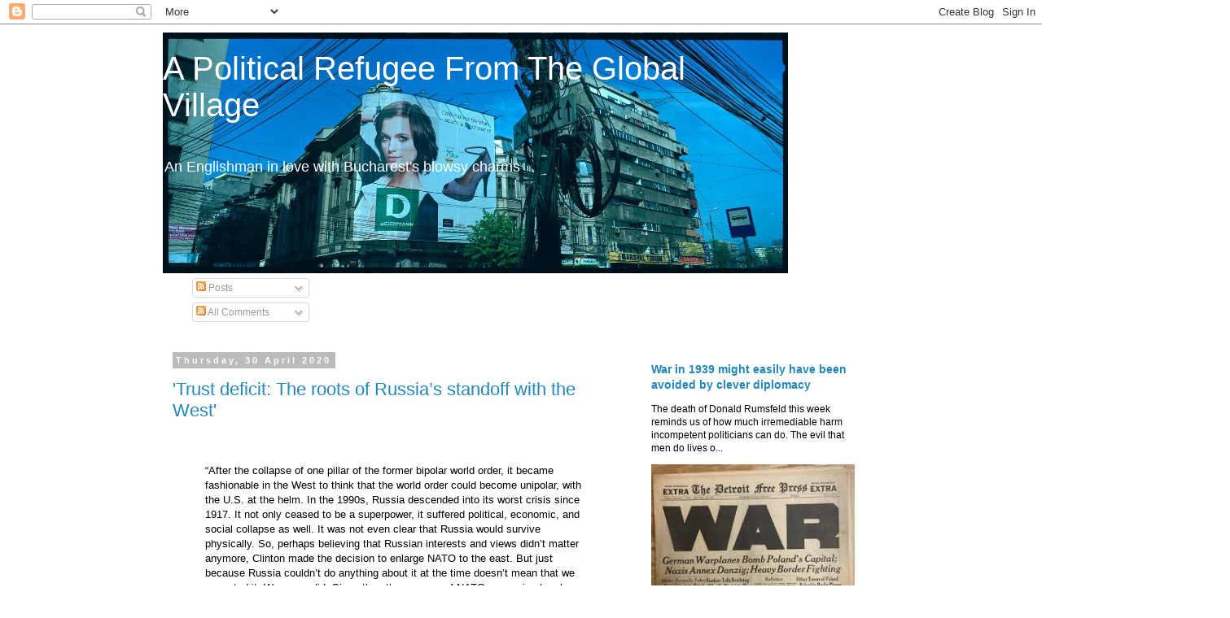

--- FILE ---
content_type: text/html; charset=UTF-8
request_url: https://pvewood.blogspot.com/2020/04/
body_size: 56035
content:
<!DOCTYPE html>
<html class='v2' dir='ltr' xmlns='http://www.w3.org/1999/xhtml' xmlns:b='http://www.google.com/2005/gml/b' xmlns:data='http://www.google.com/2005/gml/data' xmlns:expr='http://www.google.com/2005/gml/expr'>
<head>
<link href='https://www.blogger.com/static/v1/widgets/335934321-css_bundle_v2.css' rel='stylesheet' type='text/css'/>
<meta content='width=1100' name='viewport'/>
<meta content='text/html; charset=UTF-8' http-equiv='Content-Type'/>
<meta content='blogger' name='generator'/>
<link href='https://pvewood.blogspot.com/favicon.ico' rel='icon' type='image/x-icon'/>
<link href='http://pvewood.blogspot.com/2020/04/' rel='canonical'/>
<link rel="alternate" type="application/atom+xml" title="A Political Refugee From The Global Village  - Atom" href="https://pvewood.blogspot.com/feeds/posts/default" />
<link rel="alternate" type="application/rss+xml" title="A Political Refugee From The Global Village  - RSS" href="https://pvewood.blogspot.com/feeds/posts/default?alt=rss" />
<link rel="service.post" type="application/atom+xml" title="A Political Refugee From The Global Village  - Atom" href="https://www.blogger.com/feeds/891289711377156224/posts/default" />
<!--Can't find substitution for tag [blog.ieCssRetrofitLinks]-->
<meta content='An Englishman living in the old town in Bucharest: blogging about Romania; politics; travel; whatever..' name='description'/>
<meta content='http://pvewood.blogspot.com/2020/04/' property='og:url'/>
<meta content='A Political Refugee From The Global Village ' property='og:title'/>
<meta content='An Englishman living in the old town in Bucharest: blogging about Romania; politics; travel; whatever..' property='og:description'/>
<title>A Political Refugee From The Global Village : April 2020</title>
<style id='page-skin-1' type='text/css'><!--
/*
-----------------------------------------------
Blogger Template Style
Name:     Simple
Designer: Blogger
URL:      www.blogger.com
----------------------------------------------- */
/* Content
----------------------------------------------- */
body {
font: normal normal 12px 'Trebuchet MS', Trebuchet, Verdana, sans-serif;
color: #000000;
background: #ffffff none repeat scroll top left;
padding: 0 0 0 0;
}
html body .region-inner {
min-width: 0;
max-width: 100%;
width: auto;
}
h2 {
font-size: 22px;
}
a:link {
text-decoration:none;
color: #2288bb;
}
a:visited {
text-decoration:none;
color: #888888;
}
a:hover {
text-decoration:underline;
color: #33aaff;
}
.body-fauxcolumn-outer .fauxcolumn-inner {
background: transparent none repeat scroll top left;
_background-image: none;
}
.body-fauxcolumn-outer .cap-top {
position: absolute;
z-index: 1;
height: 400px;
width: 100%;
}
.body-fauxcolumn-outer .cap-top .cap-left {
width: 100%;
background: transparent none repeat-x scroll top left;
_background-image: none;
}
.content-outer {
-moz-box-shadow: 0 0 0 rgba(0, 0, 0, .15);
-webkit-box-shadow: 0 0 0 rgba(0, 0, 0, .15);
-goog-ms-box-shadow: 0 0 0 #333333;
box-shadow: 0 0 0 rgba(0, 0, 0, .15);
margin-bottom: 1px;
}
.content-inner {
padding: 10px 40px;
}
.content-inner {
background-color: #ffffff;
}
/* Header
----------------------------------------------- */
.header-outer {
background: transparent none repeat-x scroll 0 -400px;
_background-image: none;
}
.Header h1 {
font: normal normal 40px 'Trebuchet MS',Trebuchet,Verdana,sans-serif;
color: #ffffff;
text-shadow: 0 0 0 rgba(0, 0, 0, .2);
}
.Header h1 a {
color: #ffffff;
}
.Header .description {
font-size: 18px;
color: #ffffff;
}
.header-inner .Header .titlewrapper {
padding: 22px 0;
}
.header-inner .Header .descriptionwrapper {
padding: 0 0;
}
/* Tabs
----------------------------------------------- */
.tabs-inner .section:first-child {
border-top: 0 solid #dddddd;
}
.tabs-inner .section:first-child ul {
margin-top: -1px;
border-top: 1px solid #dddddd;
border-left: 1px solid #dddddd;
border-right: 1px solid #dddddd;
}
.tabs-inner .widget ul {
background: transparent none repeat-x scroll 0 -800px;
_background-image: none;
border-bottom: 1px solid #dddddd;
margin-top: 0;
margin-left: -30px;
margin-right: -30px;
}
.tabs-inner .widget li a {
display: inline-block;
padding: .6em 1em;
font: normal normal 12px 'Trebuchet MS', Trebuchet, Verdana, sans-serif;
color: #33aaff;
border-left: 1px solid #ffffff;
border-right: 1px solid #dddddd;
}
.tabs-inner .widget li:first-child a {
border-left: none;
}
.tabs-inner .widget li.selected a, .tabs-inner .widget li a:hover {
color: #000000;
background-color: #eeeeee;
text-decoration: none;
}
/* Columns
----------------------------------------------- */
.main-outer {
border-top: 0 solid transparent;
}
.fauxcolumn-left-outer .fauxcolumn-inner {
border-right: 1px solid transparent;
}
.fauxcolumn-right-outer .fauxcolumn-inner {
border-left: 1px solid transparent;
}
/* Headings
----------------------------------------------- */
div.widget > h2,
div.widget h2.title {
margin: 0 0 1em 0;
font: normal bold 11px 'Trebuchet MS',Trebuchet,Verdana,sans-serif;
color: #000000;
}
/* Widgets
----------------------------------------------- */
.widget .zippy {
color: #999999;
text-shadow: 2px 2px 1px rgba(0, 0, 0, .1);
}
.widget .popular-posts ul {
list-style: none;
}
/* Posts
----------------------------------------------- */
h2.date-header {
font: normal bold 11px Arial, Tahoma, Helvetica, FreeSans, sans-serif;
}
.date-header span {
background-color: #bbbbbb;
color: #ffffff;
padding: 0.4em;
letter-spacing: 3px;
margin: inherit;
}
.main-inner {
padding-top: 35px;
padding-bottom: 65px;
}
.main-inner .column-center-inner {
padding: 0 0;
}
.main-inner .column-center-inner .section {
margin: 0 1em;
}
.post {
margin: 0 0 45px 0;
}
h3.post-title, .comments h4 {
font: normal normal 22px 'Trebuchet MS',Trebuchet,Verdana,sans-serif;
margin: .75em 0 0;
}
.post-body {
font-size: 110%;
line-height: 1.4;
position: relative;
}
.post-body img, .post-body .tr-caption-container, .Profile img, .Image img,
.BlogList .item-thumbnail img {
padding: 2px;
background: #ffffff;
border: 1px solid #eeeeee;
-moz-box-shadow: 1px 1px 5px rgba(0, 0, 0, .1);
-webkit-box-shadow: 1px 1px 5px rgba(0, 0, 0, .1);
box-shadow: 1px 1px 5px rgba(0, 0, 0, .1);
}
.post-body img, .post-body .tr-caption-container {
padding: 5px;
}
.post-body .tr-caption-container {
color: #000000;
}
.post-body .tr-caption-container img {
padding: 0;
background: transparent;
border: none;
-moz-box-shadow: 0 0 0 rgba(0, 0, 0, .1);
-webkit-box-shadow: 0 0 0 rgba(0, 0, 0, .1);
box-shadow: 0 0 0 rgba(0, 0, 0, .1);
}
.post-header {
margin: 0 0 1.5em;
line-height: 1.6;
font-size: 90%;
}
.post-footer {
margin: 20px -2px 0;
padding: 5px 10px;
color: #666666;
background-color: #eeeeee;
border-bottom: 1px solid #eeeeee;
line-height: 1.6;
font-size: 90%;
}
#comments .comment-author {
padding-top: 1.5em;
border-top: 1px solid transparent;
background-position: 0 1.5em;
}
#comments .comment-author:first-child {
padding-top: 0;
border-top: none;
}
.avatar-image-container {
margin: .2em 0 0;
}
#comments .avatar-image-container img {
border: 1px solid #eeeeee;
}
/* Comments
----------------------------------------------- */
.comments .comments-content .icon.blog-author {
background-repeat: no-repeat;
background-image: url([data-uri]);
}
.comments .comments-content .loadmore a {
border-top: 1px solid #999999;
border-bottom: 1px solid #999999;
}
.comments .comment-thread.inline-thread {
background-color: #eeeeee;
}
.comments .continue {
border-top: 2px solid #999999;
}
/* Accents
---------------------------------------------- */
.section-columns td.columns-cell {
border-left: 1px solid transparent;
}
.blog-pager {
background: transparent url(//www.blogblog.com/1kt/simple/paging_dot.png) repeat-x scroll top center;
}
.blog-pager-older-link, .home-link,
.blog-pager-newer-link {
background-color: #ffffff;
padding: 5px;
}
.footer-outer {
border-top: 1px dashed #bbbbbb;
}
/* Mobile
----------------------------------------------- */
body.mobile  {
background-size: auto;
}
.mobile .body-fauxcolumn-outer {
background: transparent none repeat scroll top left;
}
.mobile .body-fauxcolumn-outer .cap-top {
background-size: 100% auto;
}
.mobile .content-outer {
-webkit-box-shadow: 0 0 3px rgba(0, 0, 0, .15);
box-shadow: 0 0 3px rgba(0, 0, 0, .15);
}
.mobile .tabs-inner .widget ul {
margin-left: 0;
margin-right: 0;
}
.mobile .post {
margin: 0;
}
.mobile .main-inner .column-center-inner .section {
margin: 0;
}
.mobile .date-header span {
padding: 0.1em 10px;
margin: 0 -10px;
}
.mobile h3.post-title {
margin: 0;
}
.mobile .blog-pager {
background: transparent none no-repeat scroll top center;
}
.mobile .footer-outer {
border-top: none;
}
.mobile .main-inner, .mobile .footer-inner {
background-color: #ffffff;
}
.mobile-index-contents {
color: #000000;
}
.mobile-link-button {
background-color: #2288bb;
}
.mobile-link-button a:link, .mobile-link-button a:visited {
color: #ffffff;
}
.mobile .tabs-inner .section:first-child {
border-top: none;
}
.mobile .tabs-inner .PageList .widget-content {
background-color: #eeeeee;
color: #000000;
border-top: 1px solid #dddddd;
border-bottom: 1px solid #dddddd;
}
.mobile .tabs-inner .PageList .widget-content .pagelist-arrow {
border-left: 1px solid #dddddd;
}

--></style>
<style id='template-skin-1' type='text/css'><!--
body {
min-width: 960px;
}
.content-outer, .content-fauxcolumn-outer, .region-inner {
min-width: 960px;
max-width: 960px;
_width: 960px;
}
.main-inner .columns {
padding-left: 0;
padding-right: 310px;
}
.main-inner .fauxcolumn-center-outer {
left: 0;
right: 310px;
/* IE6 does not respect left and right together */
_width: expression(this.parentNode.offsetWidth -
parseInt("0") -
parseInt("310px") + 'px');
}
.main-inner .fauxcolumn-left-outer {
width: 0;
}
.main-inner .fauxcolumn-right-outer {
width: 310px;
}
.main-inner .column-left-outer {
width: 0;
right: 100%;
margin-left: -0;
}
.main-inner .column-right-outer {
width: 310px;
margin-right: -310px;
}
#layout {
min-width: 0;
}
#layout .content-outer {
min-width: 0;
width: 800px;
}
#layout .region-inner {
min-width: 0;
width: auto;
}
--></style>
<link href='https://www.blogger.com/dyn-css/authorization.css?targetBlogID=891289711377156224&amp;zx=6747d097-c7f4-4d46-9a00-e1514c6da85b' media='none' onload='if(media!=&#39;all&#39;)media=&#39;all&#39;' rel='stylesheet'/><noscript><link href='https://www.blogger.com/dyn-css/authorization.css?targetBlogID=891289711377156224&amp;zx=6747d097-c7f4-4d46-9a00-e1514c6da85b' rel='stylesheet'/></noscript>
<meta name='google-adsense-platform-account' content='ca-host-pub-1556223355139109'/>
<meta name='google-adsense-platform-domain' content='blogspot.com'/>

</head>
<body class='loading variant-simplysimple'>
<div class='navbar section' id='navbar' name='Navbar'><div class='widget Navbar' data-version='1' id='Navbar1'><script type="text/javascript">
    function setAttributeOnload(object, attribute, val) {
      if(window.addEventListener) {
        window.addEventListener('load',
          function(){ object[attribute] = val; }, false);
      } else {
        window.attachEvent('onload', function(){ object[attribute] = val; });
      }
    }
  </script>
<div id="navbar-iframe-container"></div>
<script type="text/javascript" src="https://apis.google.com/js/platform.js"></script>
<script type="text/javascript">
      gapi.load("gapi.iframes:gapi.iframes.style.bubble", function() {
        if (gapi.iframes && gapi.iframes.getContext) {
          gapi.iframes.getContext().openChild({
              url: 'https://www.blogger.com/navbar/891289711377156224?origin\x3dhttps://pvewood.blogspot.com',
              where: document.getElementById("navbar-iframe-container"),
              id: "navbar-iframe"
          });
        }
      });
    </script><script type="text/javascript">
(function() {
var script = document.createElement('script');
script.type = 'text/javascript';
script.src = '//pagead2.googlesyndication.com/pagead/js/google_top_exp.js';
var head = document.getElementsByTagName('head')[0];
if (head) {
head.appendChild(script);
}})();
</script>
</div></div>
<div class='body-fauxcolumns'>
<div class='fauxcolumn-outer body-fauxcolumn-outer'>
<div class='cap-top'>
<div class='cap-left'></div>
<div class='cap-right'></div>
</div>
<div class='fauxborder-left'>
<div class='fauxborder-right'></div>
<div class='fauxcolumn-inner'>
</div>
</div>
<div class='cap-bottom'>
<div class='cap-left'></div>
<div class='cap-right'></div>
</div>
</div>
</div>
<div class='content'>
<div class='content-fauxcolumns'>
<div class='fauxcolumn-outer content-fauxcolumn-outer'>
<div class='cap-top'>
<div class='cap-left'></div>
<div class='cap-right'></div>
</div>
<div class='fauxborder-left'>
<div class='fauxborder-right'></div>
<div class='fauxcolumn-inner'>
</div>
</div>
<div class='cap-bottom'>
<div class='cap-left'></div>
<div class='cap-right'></div>
</div>
</div>
</div>
<div class='content-outer'>
<div class='content-cap-top cap-top'>
<div class='cap-left'></div>
<div class='cap-right'></div>
</div>
<div class='fauxborder-left content-fauxborder-left'>
<div class='fauxborder-right content-fauxborder-right'></div>
<div class='content-inner'>
<header>
<div class='header-outer'>
<div class='header-cap-top cap-top'>
<div class='cap-left'></div>
<div class='cap-right'></div>
</div>
<div class='fauxborder-left header-fauxborder-left'>
<div class='fauxborder-right header-fauxborder-right'></div>
<div class='region-inner header-inner'>
<div class='header section' id='header' name='Header'><div class='widget Header' data-version='1' id='Header1'>
<div id='header-inner' style='background-image: url("https://blogger.googleusercontent.com/img/b/R29vZ2xl/AVvXsEhcTPhwjbM9FVjG03EvwSn7tMCRObk6lBVharbXswq9n1-bijegpaXRIsE-I436Y4wEKoyLfQ8nllNMnzwCYJBNgoFTKUqY0PgZfR0JdwxfxbrqpIsdPONQauu8zZshLNzX2LkMv2DVxdOC/s1600/May+2011.jpg"); background-position: left; width: 768px; min-height: 296px; _height: 296px; background-repeat: no-repeat; '>
<div class='titlewrapper' style='background: transparent'>
<h1 class='title' style='background: transparent; border-width: 0px'>
<a href='https://pvewood.blogspot.com/'>
A Political Refugee From The Global Village 
</a>
</h1>
</div>
<div class='descriptionwrapper'>
<p class='description'><span>An Englishman in love with Bucharest's blowsy charms</span></p>
</div>
</div>
</div></div>
</div>
</div>
<div class='header-cap-bottom cap-bottom'>
<div class='cap-left'></div>
<div class='cap-right'></div>
</div>
</div>
</header>
<div class='tabs-outer'>
<div class='tabs-cap-top cap-top'>
<div class='cap-left'></div>
<div class='cap-right'></div>
</div>
<div class='fauxborder-left tabs-fauxborder-left'>
<div class='fauxborder-right tabs-fauxborder-right'></div>
<div class='region-inner tabs-inner'>
<div class='tabs section' id='crosscol' name='Cross-column'><div class='widget Subscribe' data-version='1' id='Subscribe1'>
<div style='white-space:nowrap'>
<h2 class='title'>Subscribe To</h2>
<div class='widget-content'>
<div class='subscribe-wrapper subscribe-type-POST'>
<div class='subscribe expanded subscribe-type-POST' id='SW_READER_LIST_Subscribe1POST' style='display:none;'>
<div class='top'>
<span class='inner' onclick='return(_SW_toggleReaderList(event, "Subscribe1POST"));'>
<img class='subscribe-dropdown-arrow' src='https://resources.blogblog.com/img/widgets/arrow_dropdown.gif'/>
<img align='absmiddle' alt='' border='0' class='feed-icon' src='https://resources.blogblog.com/img/icon_feed12.png'/>
Posts
</span>
<div class='feed-reader-links'>
<a class='feed-reader-link' href='https://www.netvibes.com/subscribe.php?url=https%3A%2F%2Fpvewood.blogspot.com%2Ffeeds%2Fposts%2Fdefault' target='_blank'>
<img src='https://resources.blogblog.com/img/widgets/subscribe-netvibes.png'/>
</a>
<a class='feed-reader-link' href='https://add.my.yahoo.com/content?url=https%3A%2F%2Fpvewood.blogspot.com%2Ffeeds%2Fposts%2Fdefault' target='_blank'>
<img src='https://resources.blogblog.com/img/widgets/subscribe-yahoo.png'/>
</a>
<a class='feed-reader-link' href='https://pvewood.blogspot.com/feeds/posts/default' target='_blank'>
<img align='absmiddle' class='feed-icon' src='https://resources.blogblog.com/img/icon_feed12.png'/>
                  Atom
                </a>
</div>
</div>
<div class='bottom'></div>
</div>
<div class='subscribe' id='SW_READER_LIST_CLOSED_Subscribe1POST' onclick='return(_SW_toggleReaderList(event, "Subscribe1POST"));'>
<div class='top'>
<span class='inner'>
<img class='subscribe-dropdown-arrow' src='https://resources.blogblog.com/img/widgets/arrow_dropdown.gif'/>
<span onclick='return(_SW_toggleReaderList(event, "Subscribe1POST"));'>
<img align='absmiddle' alt='' border='0' class='feed-icon' src='https://resources.blogblog.com/img/icon_feed12.png'/>
Posts
</span>
</span>
</div>
<div class='bottom'></div>
</div>
</div>
<div class='subscribe-wrapper subscribe-type-COMMENT'>
<div class='subscribe expanded subscribe-type-COMMENT' id='SW_READER_LIST_Subscribe1COMMENT' style='display:none;'>
<div class='top'>
<span class='inner' onclick='return(_SW_toggleReaderList(event, "Subscribe1COMMENT"));'>
<img class='subscribe-dropdown-arrow' src='https://resources.blogblog.com/img/widgets/arrow_dropdown.gif'/>
<img align='absmiddle' alt='' border='0' class='feed-icon' src='https://resources.blogblog.com/img/icon_feed12.png'/>
All Comments
</span>
<div class='feed-reader-links'>
<a class='feed-reader-link' href='https://www.netvibes.com/subscribe.php?url=https%3A%2F%2Fpvewood.blogspot.com%2Ffeeds%2Fcomments%2Fdefault' target='_blank'>
<img src='https://resources.blogblog.com/img/widgets/subscribe-netvibes.png'/>
</a>
<a class='feed-reader-link' href='https://add.my.yahoo.com/content?url=https%3A%2F%2Fpvewood.blogspot.com%2Ffeeds%2Fcomments%2Fdefault' target='_blank'>
<img src='https://resources.blogblog.com/img/widgets/subscribe-yahoo.png'/>
</a>
<a class='feed-reader-link' href='https://pvewood.blogspot.com/feeds/comments/default' target='_blank'>
<img align='absmiddle' class='feed-icon' src='https://resources.blogblog.com/img/icon_feed12.png'/>
                  Atom
                </a>
</div>
</div>
<div class='bottom'></div>
</div>
<div class='subscribe' id='SW_READER_LIST_CLOSED_Subscribe1COMMENT' onclick='return(_SW_toggleReaderList(event, "Subscribe1COMMENT"));'>
<div class='top'>
<span class='inner'>
<img class='subscribe-dropdown-arrow' src='https://resources.blogblog.com/img/widgets/arrow_dropdown.gif'/>
<span onclick='return(_SW_toggleReaderList(event, "Subscribe1COMMENT"));'>
<img align='absmiddle' alt='' border='0' class='feed-icon' src='https://resources.blogblog.com/img/icon_feed12.png'/>
All Comments
</span>
</span>
</div>
<div class='bottom'></div>
</div>
</div>
<div style='clear:both'></div>
</div>
</div>
<div class='clear'></div>
</div></div>
<div class='tabs no-items section' id='crosscol-overflow' name='Cross-Column 2'></div>
</div>
</div>
<div class='tabs-cap-bottom cap-bottom'>
<div class='cap-left'></div>
<div class='cap-right'></div>
</div>
</div>
<div class='main-outer'>
<div class='main-cap-top cap-top'>
<div class='cap-left'></div>
<div class='cap-right'></div>
</div>
<div class='fauxborder-left main-fauxborder-left'>
<div class='fauxborder-right main-fauxborder-right'></div>
<div class='region-inner main-inner'>
<div class='columns fauxcolumns'>
<div class='fauxcolumn-outer fauxcolumn-center-outer'>
<div class='cap-top'>
<div class='cap-left'></div>
<div class='cap-right'></div>
</div>
<div class='fauxborder-left'>
<div class='fauxborder-right'></div>
<div class='fauxcolumn-inner'>
</div>
</div>
<div class='cap-bottom'>
<div class='cap-left'></div>
<div class='cap-right'></div>
</div>
</div>
<div class='fauxcolumn-outer fauxcolumn-left-outer'>
<div class='cap-top'>
<div class='cap-left'></div>
<div class='cap-right'></div>
</div>
<div class='fauxborder-left'>
<div class='fauxborder-right'></div>
<div class='fauxcolumn-inner'>
</div>
</div>
<div class='cap-bottom'>
<div class='cap-left'></div>
<div class='cap-right'></div>
</div>
</div>
<div class='fauxcolumn-outer fauxcolumn-right-outer'>
<div class='cap-top'>
<div class='cap-left'></div>
<div class='cap-right'></div>
</div>
<div class='fauxborder-left'>
<div class='fauxborder-right'></div>
<div class='fauxcolumn-inner'>
</div>
</div>
<div class='cap-bottom'>
<div class='cap-left'></div>
<div class='cap-right'></div>
</div>
</div>
<!-- corrects IE6 width calculation -->
<div class='columns-inner'>
<div class='column-center-outer'>
<div class='column-center-inner'>
<div class='main section' id='main' name='Main'><div class='widget Blog' data-version='1' id='Blog1'>
<div class='blog-posts hfeed'>

          <div class="date-outer">
        
<h2 class='date-header'><span>Thursday, 30 April 2020</span></h2>

          <div class="date-posts">
        
<div class='post-outer'>
<div class='post hentry uncustomized-post-template' itemprop='blogPost' itemscope='itemscope' itemtype='http://schema.org/BlogPosting'>
<meta content='891289711377156224' itemprop='blogId'/>
<meta content='3403189067556948047' itemprop='postId'/>
<a name='3403189067556948047'></a>
<h3 class='post-title entry-title' itemprop='name'>
<a href='https://pvewood.blogspot.com/2020/04/trust-deficit-roots-of-russias-standoff.html'>'Trust deficit: The roots of Russia&#8217;s standoff with the West'</a>
</h3>
<div class='post-header'>
<div class='post-header-line-1'></div>
</div>
<div class='post-body entry-content' id='post-body-3403189067556948047' itemprop='articleBody'>
<div dir="ltr" style="text-align: left;" trbidi="on">
<blockquote class="tr_bq">
<span style="font-family: &quot;trebuchet ms&quot; , sans-serif;"><br /></span><span style="font-family: &quot;trebuchet ms&quot; , sans-serif;"><br /></span><span style="font-family: &quot;trebuchet ms&quot; , sans-serif;">&#8220;After the collapse of one pillar of the former bipolar world order, it became fashionable in the West to think that the world order could become unipolar, with the U.S. at the helm. In the 1990s, Russia descended into its worst crisis since 1917. It not only ceased to be a superpower, it suffered political, economic, and social collapse as well. It was not even clear that Russia would survive physically. So, perhaps believing that Russian interests and views didn&#8217;t matter anymore, Clinton made the decision to enlarge NATO to the east. But just because Russia couldn&#8217;t do anything about it at the time doesn&#8217;t mean that we accepted it. We never did. Since then the process of NATO expansion has been unstoppable, and so has the subsequent chain of events.&#8221;</span><span style="font-family: &quot;trebuchet ms&quot; , sans-serif;"><br /></span><span style="font-family: &quot;trebuchet ms&quot; , sans-serif;"><br /></span><span style="font-family: &quot;trebuchet ms&quot; , sans-serif;">&#8220;It&#8217;s not that we view NATO as an existential threat right now. But Russia cannot accept that a country next door would be a member of a military alliance that is hostile to Russia. We are not opposed to Ukraine being democratic. It&#8217;s fine with us if a neighbor has a different political and social system. But not a member of an adversarial bloc. Security is the central issue.&#8221;</span></blockquote>
<span style="font-family: &quot;trebuchet ms&quot; , sans-serif;"><br /><br />So says from Alexei Gromyko, who "as director of the official Institute of Europe, often serves in an advisory role to today&#8217;s Russian leaders"  interviewed in <a href="https://www.csmonitor.com/World/Europe/2020/0429/Trust-deficit-The-roots-of-Russia-s-standoff-with-the-West?fbclid=IwAR0JSWtNDpWsGileuB8LbsbmDX2KtTsx95CjWsgeBY4mo2mgYDTbr50kbwk">a very interesting article </a>by Fred Weir on the way Russians (those in power at least) view the West.&nbsp;</span><span style="font-family: &quot;trebuchet ms&quot; , sans-serif;">Alexei Gromyko is the grandson of Andrei Gromyko, the seemingly eternal Soviet Foreign Minister&nbsp; from 1957 to 1985. He was wittily called 'the Abominable No-man', a sobriquet&nbsp;dating from his time as Stalin's ambassador to the UN.</span></div>
<div style='clear: both;'></div>
</div>
<div class='post-footer'>
<div class='post-footer-line post-footer-line-1'>
<span class='post-author vcard'>
</span>
<span class='post-timestamp'>
</span>
<span class='reaction-buttons'>
</span>
<span class='post-comment-link'>
<a class='comment-link' href='https://pvewood.blogspot.com/2020/04/trust-deficit-roots-of-russias-standoff.html#comment-form' onclick=''>
6 comments:
  </a>
</span>
<span class='post-backlinks post-comment-link'>
</span>
<span class='post-icons'>
<span class='item-action'>
<a href='https://www.blogger.com/email-post/891289711377156224/3403189067556948047' title='Email Post'>
<img alt='' class='icon-action' height='13' src='//img1.blogblog.com/img/icon18_email.gif' width='18'/>
</a>
</span>
<span class='item-control blog-admin pid-758255744'>
<a href='https://www.blogger.com/post-edit.g?blogID=891289711377156224&postID=3403189067556948047&from=pencil' title='Edit Post'>
<img alt='' class='icon-action' height='18' src='https://resources.blogblog.com/img/icon18_edit_allbkg.gif' width='18'/>
</a>
</span>
</span>
<div class='post-share-buttons goog-inline-block'>
</div>
</div>
<div class='post-footer-line post-footer-line-2'>
<span class='post-labels'>
</span>
</div>
<div class='post-footer-line post-footer-line-3'>
<span class='post-location'>
</span>
</div>
</div>
</div>
</div>
<div class='post-outer'>
<div class='post hentry uncustomized-post-template' itemprop='blogPost' itemscope='itemscope' itemtype='http://schema.org/BlogPosting'>
<meta content='https://scontent-otp1-1.xx.fbcdn.net/v/t1.0-9/95257324_10158557335437658_6693102276162093056_n.jpg?_nc_cat=109&_nc_sid=8024bb&_nc_ohc=0K7OsI5xp88AX97hdFb&_nc_ht=scontent-otp1-1.xx&oh=3673691385eacb7a5ced927bdec09bbc&oe=5ED1E81C' itemprop='image_url'/>
<meta content='891289711377156224' itemprop='blogId'/>
<meta content='6225459951441587349' itemprop='postId'/>
<a name='6225459951441587349'></a>
<h3 class='post-title entry-title' itemprop='name'>
<a href='https://pvewood.blogspot.com/2020/04/image-may-contain-possible-text-that.html'>Brendan O'Neil: Healthy people locked up, old people left to die</a>
</h3>
<div class='post-header'>
<div class='post-header-line-1'></div>
</div>
<div class='post-body entry-content' id='post-body-6225459951441587349' itemprop='articleBody'>
<div dir="ltr" style="text-align: left;" trbidi="on">
<img alt="Image may contain: possible text that says &#39;Brendan O&#39;Neill 18 elderly. We We that coronavirus particularly bad that death rate from exponentially higher And yet than strategically resources on protecting older people, especially in care homes, devoted our energy to enforcing society-wide lockdown, putting perfectly healthy people under house arrest, flagging up the tiny number deaths among young people as the anyone (a obsessing Protecting reprimanding shopped more policing once This is where the care-home crisis comes from. It&#39;s product only long-standing neglect places, but of lockdown fanaticism. The fearmongers, especially in so obsessed shutting whole society distracted section society strategic thinking, needed disastrous.&#39;" src="https://scontent-otp1-1.xx.fbcdn.net/v/t1.0-9/95257324_10158557335437658_6693102276162093056_n.jpg?_nc_cat=109&amp;_nc_sid=8024bb&amp;_nc_ohc=0K7OsI5xp88AX97hdFb&amp;_nc_ht=scontent-otp1-1.xx&amp;oh=3673691385eacb7a5ced927bdec09bbc&amp;oe=5ED1E81C" /></div>
<div style='clear: both;'></div>
</div>
<div class='post-footer'>
<div class='post-footer-line post-footer-line-1'>
<span class='post-author vcard'>
</span>
<span class='post-timestamp'>
</span>
<span class='reaction-buttons'>
</span>
<span class='post-comment-link'>
<a class='comment-link' href='https://pvewood.blogspot.com/2020/04/image-may-contain-possible-text-that.html#comment-form' onclick=''>
2 comments:
  </a>
</span>
<span class='post-backlinks post-comment-link'>
</span>
<span class='post-icons'>
<span class='item-action'>
<a href='https://www.blogger.com/email-post/891289711377156224/6225459951441587349' title='Email Post'>
<img alt='' class='icon-action' height='13' src='//img1.blogblog.com/img/icon18_email.gif' width='18'/>
</a>
</span>
<span class='item-control blog-admin pid-758255744'>
<a href='https://www.blogger.com/post-edit.g?blogID=891289711377156224&postID=6225459951441587349&from=pencil' title='Edit Post'>
<img alt='' class='icon-action' height='18' src='https://resources.blogblog.com/img/icon18_edit_allbkg.gif' width='18'/>
</a>
</span>
</span>
<div class='post-share-buttons goog-inline-block'>
</div>
</div>
<div class='post-footer-line post-footer-line-2'>
<span class='post-labels'>
</span>
</div>
<div class='post-footer-line post-footer-line-3'>
<span class='post-location'>
</span>
</div>
</div>
</div>
</div>
<div class='post-outer'>
<div class='post hentry uncustomized-post-template' itemprop='blogPost' itemscope='itemscope' itemtype='http://schema.org/BlogPosting'>
<meta content='891289711377156224' itemprop='blogId'/>
<meta content='3650849900434532965' itemprop='postId'/>
<a name='3650849900434532965'></a>
<h3 class='post-title entry-title' itemprop='name'>
<a href='https://pvewood.blogspot.com/2020/04/quotations_30.html'>Quotations</a>
</h3>
<div class='post-header'>
<div class='post-header-line-1'></div>
</div>
<div class='post-body entry-content' id='post-body-3650849900434532965' itemprop='articleBody'>
<div dir="ltr" style="text-align: left;" trbidi="on">
<span style="font-family: &quot;trebuchet ms&quot; , sans-serif;">"You little know my son with how little intelligence the world is governed." Count Oxenstierna's words are no less true now than when he said them. <br /><br /></span><br />
<span style="font-family: &quot;trebuchet ms&quot; , sans-serif;">Gibbon said history was little more than the catalogue of the crimes and follies of mankind. Just so you know.<br /><br /><br />"Young women are butterflies who turn into moths!" Schopenhauer<br /><br /><br /><br /><br />They may talk as they please about what they call pelf,<br /><br /><br />And how one ought never to think of one's self,<br /><br /><br />How pleasures of thought surpass eating and drinking,<br /><br /><br />My pleasure of thought is the pleasure of thinking<br /><br /><br />How pleasant it is to have money, heigh ho!<br /><br /><br />How pleasant it is to have money.<br /><br />A.H. Clough</span></div>
<div style='clear: both;'></div>
</div>
<div class='post-footer'>
<div class='post-footer-line post-footer-line-1'>
<span class='post-author vcard'>
</span>
<span class='post-timestamp'>
</span>
<span class='reaction-buttons'>
</span>
<span class='post-comment-link'>
<a class='comment-link' href='https://pvewood.blogspot.com/2020/04/quotations_30.html#comment-form' onclick=''>
4 comments:
  </a>
</span>
<span class='post-backlinks post-comment-link'>
</span>
<span class='post-icons'>
<span class='item-action'>
<a href='https://www.blogger.com/email-post/891289711377156224/3650849900434532965' title='Email Post'>
<img alt='' class='icon-action' height='13' src='//img1.blogblog.com/img/icon18_email.gif' width='18'/>
</a>
</span>
<span class='item-control blog-admin pid-758255744'>
<a href='https://www.blogger.com/post-edit.g?blogID=891289711377156224&postID=3650849900434532965&from=pencil' title='Edit Post'>
<img alt='' class='icon-action' height='18' src='https://resources.blogblog.com/img/icon18_edit_allbkg.gif' width='18'/>
</a>
</span>
</span>
<div class='post-share-buttons goog-inline-block'>
</div>
</div>
<div class='post-footer-line post-footer-line-2'>
<span class='post-labels'>
</span>
</div>
<div class='post-footer-line post-footer-line-3'>
<span class='post-location'>
</span>
</div>
</div>
</div>
</div>
<div class='post-outer'>
<div class='post hentry uncustomized-post-template' itemprop='blogPost' itemscope='itemscope' itemtype='http://schema.org/BlogPosting'>
<meta content='891289711377156224' itemprop='blogId'/>
<meta content='8967157241350083251' itemprop='postId'/>
<a name='8967157241350083251'></a>
<h3 class='post-title entry-title' itemprop='name'>
<a href='https://pvewood.blogspot.com/2020/04/boris-johnson-becomes-father-of-six-but.html'>Boris Johnson becomes a father of six but is he still married?</a>
</h3>
<div class='post-header'>
<div class='post-header-line-1'></div>
</div>
<div class='post-body entry-content' id='post-body-8967157241350083251' itemprop='articleBody'>
<div dir="ltr" style="text-align: left;" trbidi="on">
<span style="font-family: &quot;trebuchet ms&quot; , sans-serif;">Like everyone I am pleased the British Prime Minister's mistress has been delivered&nbsp;of a healthy son and congratulate the couple. Boris now becomes one of the three fathers of six in the House of Commons,&nbsp; according to the Leader of the House, Jacob Rees-Mogg, another of them.&nbsp;</span><br />
<span style="font-family: &quot;trebuchet ms&quot; , sans-serif;"><br /></span>
<span style="font-family: &quot;trebuchet ms&quot; , sans-serif;">But how strange that the papers don't talk about Mrs. Johnson, who might still be Boris's wife. Has there been a divorce absolute yet? The papers are silent.&nbsp;</span><br />
<div>
<span style="font-family: &quot;trebuchet ms&quot; , sans-serif;"><br /></span></div>
<div>
<span style="font-family: &quot;trebuchet ms&quot; , sans-serif;">I feel sorry for her, having suffered and recovered from cancer after her husband left her.</span><br />
<span style="font-family: &quot;trebuchet ms&quot; , sans-serif;"><br /></span>
<span style="font-family: &quot;trebuchet ms&quot; , sans-serif;">On the other hand, as Melanie McDonagh pointed out, those who live by the sword die by the sword. There was a First Mrs Johnson until a fortnight before his second marriage.</span></div>
<div>
<span style="font-family: &quot;trebuchet ms&quot; , sans-serif;"><br /></span></div>
<div>
<span style="font-family: &quot;trebuchet ms&quot; , sans-serif;">How strange&nbsp;that the tabloids say nothing, except for one story in the Mirror back on 1st March, headlined&nbsp;&nbsp;</span></div>
<div>
<span style="font-family: &quot;trebuchet ms&quot; , sans-serif;"><br /></span></div>
<div>
<span style="background-color: white; color: #141414; font-family: &quot;open sans condensed&quot; , sans-serif; font-size: 48px; font-weight: 700; letter-spacing: -1px;">Boris Johnson's estranged wife 'in pieces' and children 'furious' over engagement</span></div>
<div>
<span style="font-family: &quot;trebuchet ms&quot; , sans-serif;"><br /></span></div>
<div>
<span style="font-family: &quot;trebuchet ms&quot; , sans-serif;">Even odder the bishops say nothing about it either but bore on instead about climate change and economics. They don't even talk about death and the four last things, despite the virus.</span></div>
</div>
<div style='clear: both;'></div>
</div>
<div class='post-footer'>
<div class='post-footer-line post-footer-line-1'>
<span class='post-author vcard'>
</span>
<span class='post-timestamp'>
</span>
<span class='reaction-buttons'>
</span>
<span class='post-comment-link'>
<a class='comment-link' href='https://pvewood.blogspot.com/2020/04/boris-johnson-becomes-father-of-six-but.html#comment-form' onclick=''>
12 comments:
  </a>
</span>
<span class='post-backlinks post-comment-link'>
</span>
<span class='post-icons'>
<span class='item-action'>
<a href='https://www.blogger.com/email-post/891289711377156224/8967157241350083251' title='Email Post'>
<img alt='' class='icon-action' height='13' src='//img1.blogblog.com/img/icon18_email.gif' width='18'/>
</a>
</span>
<span class='item-control blog-admin pid-758255744'>
<a href='https://www.blogger.com/post-edit.g?blogID=891289711377156224&postID=8967157241350083251&from=pencil' title='Edit Post'>
<img alt='' class='icon-action' height='18' src='https://resources.blogblog.com/img/icon18_edit_allbkg.gif' width='18'/>
</a>
</span>
</span>
<div class='post-share-buttons goog-inline-block'>
</div>
</div>
<div class='post-footer-line post-footer-line-2'>
<span class='post-labels'>
</span>
</div>
<div class='post-footer-line post-footer-line-3'>
<span class='post-location'>
</span>
</div>
</div>
</div>
</div>
<div class='post-outer'>
<div class='post hentry uncustomized-post-template' itemprop='blogPost' itemscope='itemscope' itemtype='http://schema.org/BlogPosting'>
<meta content='891289711377156224' itemprop='blogId'/>
<meta content='276134193432323811' itemprop='postId'/>
<a name='276134193432323811'></a>
<h3 class='post-title entry-title' itemprop='name'>
<a href='https://pvewood.blogspot.com/2020/04/you-should-read-these-quotations-from.html'>You should read these quotations from the WSJ yesterday </a>
</h3>
<div class='post-header'>
<div class='post-header-line-1'></div>
</div>
<div class='post-body entry-content' id='post-body-276134193432323811' itemprop='articleBody'>
<div dir="ltr" style="text-align: left;" trbidi="on">
<blockquote class="tr_bq">
<span style="font-family: &quot;trebuchet ms&quot; , sans-serif;">Most politicians in most countries are changing the explanation for why they locked down their economies. Originally they said they wanted to slow Covid-19&#8217;s spread to ease pressure on hospitals, but increasingly they seem to want to stop it entirely. (New York Gov. Andrew Cuomo is also invoking an R0 [reproduction rate] of 1 before his state can reopen.) Berlin may provide a cautionary tale in whether that is possible as lockdowns ease&#8212;and, therefore, whether the lockdowns have been worth their immense human and economic cost.</span></blockquote>
<blockquote class="tr_bq">
<span style="font-family: &quot;trebuchet ms&quot; , sans-serif;">Editorial, The Wall Street Journal yesterday</span><span style="font-family: Trebuchet MS, sans-serif;"><br /></span><span style="font-family: Trebuchet MS, sans-serif;"><br /></span><span style="font-family: Trebuchet MS, sans-serif;">This column isn&#8217;t about Sweden, but the press now claims Sweden&#8217;s Covid policy is &#8220;failing&#8221; because it has more deaths than its neighbors. Let me explain again: When you do more social distancing, you get less transmission. When you do less, you get more transmission. Almost all countries are pursuing a more-or-less goal, not a reduce-to-zero goal. Sweden expects a higher curve but in line with its hospital capacity. Sweden&#8217;s neighbors are not avoiding the same deaths with their stronger mandates, they are delaying them, to the detriment of other values.</span><span style="font-family: Trebuchet MS, sans-serif;"><br /></span><span style="font-family: Trebuchet MS, sans-serif;"></span></blockquote>
<br />
<blockquote class="tr_bq">
<span style="font-family: Trebuchet MS, sans-serif;">The only clear failure for Sweden would come if a deus ex machina of some sort were to arrive to cure Covid-19 in the near future. Then all countries (not just Sweden) might wish in retrospect to have suppressed the virus more until their citizens could benefit from the miracle cure.</span><span style="font-family: Trebuchet MS, sans-serif;"><br /></span><span style="font-family: Trebuchet MS, sans-serif;"></span></blockquote>
<br />
<blockquote class="tr_bq">
<span style="font-family: Trebuchet MS, sans-serif;">Please, if you are a journalist reporting on these matters and can&#8217;t understand &#8220;flatten the curve&#8221; as a multivariate proposition, leave the profession. You are what economists call a &#8220;negative marginal product&#8221; employee. Your nonparticipation would add value. Your participation subtracts it.</span><span style="font-family: Trebuchet MS, sans-serif;"><br /></span><span style="font-family: Trebuchet MS, sans-serif;"></span></blockquote>
<br />
<blockquote class="tr_bq">
<span style="font-family: Trebuchet MS, sans-serif;">...Let&#8217;s apply this to the U.S. Americans took steps to counter the 1957 and 1968 novel flu pandemics but nothing like indiscriminate lockdowns. Adjusted for today&#8217;s U.S. population (never mind our older average age), 1957&#8217;s killed the equivalent of 230,000 Americans today and 1968&#8217;s 165,000. So far, Covid has killed 57,000.</span><span style="font-family: Trebuchet MS, sans-serif;"><br /></span><span style="font-family: Trebuchet MS, sans-serif;"><br /></span><span style="font-family: Trebuchet MS, sans-serif;"> ... The 1957, 1968 and even 1918 strains are still with us, contributing to an estimated 650,000 flu deaths world-wide every year.</span><span style="font-family: Trebuchet MS, sans-serif;"><br /></span><span style="font-family: Trebuchet MS, sans-serif;"><br /></span><span style="font-family: Trebuchet MS, sans-serif;"><br /></span><span style="font-family: Trebuchet MS, sans-serif;">&#8230;Before patting ourselves on the back, however, notice that we haven&#8217;t stopped the equivalent deaths, only delayed them while we destroy our economy and the livelihoods of millions of people.</span>&nbsp;</blockquote>
<blockquote class="tr_bq">
<span style="font-family: Trebuchet MS, sans-serif;">That&#8217;s because public officials haven&#8217;t explained how to lift their unsustainable lockdowns while most of the public remains uninfected and there&#8217;s no vaccine.</span></blockquote>
<span style="font-family: &quot;trebuchet ms&quot; , sans-serif;">&nbsp; &nbsp; &nbsp; &nbsp; Holman W. Jenkins, Jr. in The Wall Street Journal<br /></span><br />
<blockquote>
<br /></blockquote>
</div>
<div style='clear: both;'></div>
</div>
<div class='post-footer'>
<div class='post-footer-line post-footer-line-1'>
<span class='post-author vcard'>
</span>
<span class='post-timestamp'>
</span>
<span class='reaction-buttons'>
</span>
<span class='post-comment-link'>
<a class='comment-link' href='https://pvewood.blogspot.com/2020/04/you-should-read-these-quotations-from.html#comment-form' onclick=''>
No comments:
  </a>
</span>
<span class='post-backlinks post-comment-link'>
</span>
<span class='post-icons'>
<span class='item-action'>
<a href='https://www.blogger.com/email-post/891289711377156224/276134193432323811' title='Email Post'>
<img alt='' class='icon-action' height='13' src='//img1.blogblog.com/img/icon18_email.gif' width='18'/>
</a>
</span>
<span class='item-control blog-admin pid-758255744'>
<a href='https://www.blogger.com/post-edit.g?blogID=891289711377156224&postID=276134193432323811&from=pencil' title='Edit Post'>
<img alt='' class='icon-action' height='18' src='https://resources.blogblog.com/img/icon18_edit_allbkg.gif' width='18'/>
</a>
</span>
</span>
<div class='post-share-buttons goog-inline-block'>
</div>
</div>
<div class='post-footer-line post-footer-line-2'>
<span class='post-labels'>
</span>
</div>
<div class='post-footer-line post-footer-line-3'>
<span class='post-location'>
</span>
</div>
</div>
</div>
</div>

          </div></div>
        

          <div class="date-outer">
        
<h2 class='date-header'><span>Monday, 27 April 2020</span></h2>

          <div class="date-posts">
        
<div class='post-outer'>
<div class='post hentry uncustomized-post-template' itemprop='blogPost' itemscope='itemscope' itemtype='http://schema.org/BlogPosting'>
<meta content='891289711377156224' itemprop='blogId'/>
<meta content='8315693555834254022' itemprop='postId'/>
<a name='8315693555834254022'></a>
<h3 class='post-title entry-title' itemprop='name'>
<a href='https://pvewood.blogspot.com/2020/04/boris-is-talking-nonsense.html'>Boris is talking nonsense</a>
</h3>
<div class='post-header'>
<div class='post-header-line-1'></div>
</div>
<div class='post-body entry-content' id='post-body-8315693555834254022' itemprop='articleBody'>
<div dir="ltr" style="text-align: left;" trbidi="on">
<span style="font-family: &quot;trebuchet ms&quot; , sans-serif;">Boris Johnson emerged in front of No 10, Downing St to address TV cameras and say there will be an end to the lockdown only &#8220;when we&#8217;re sure that this first phase is over&#8221; and that the government&#8217;s five tests &#8211; falling rates of deaths and infections, protection of the NHS, sorting out testing and PPE provision and avoiding a second peak of cases &#8211; have been met.<br /><br />I like Boris but he is talking nonsense on stilts.&nbsp;</span><br />
<span style="font-family: &quot;trebuchet ms&quot; , sans-serif;"><br /></span>
<span style="font-family: &quot;trebuchet ms&quot; , sans-serif;">Of course there will be a second peak if people are allowed to walk around freely. The lockdown was ordered to prevent the NHS being overwhelmed and this is no longer a foreseeable danger.&nbsp;</span><br />
<span style="font-family: &quot;trebuchet ms&quot; , sans-serif;"><br /></span>
<span style="font-family: &quot;trebuchet ms&quot; , sans-serif;">Distancing and fear will reduce infections and deaths but the important thing is to save the world economy.&nbsp;</span><br />
<span style="font-family: &quot;trebuchet ms&quot; , sans-serif;"><br /></span>
<span style="font-family: &quot;trebuchet ms&quot; , sans-serif;">Otherwise anything could happen - apart from anything else imagine the effects in Africa, where famines might well occur.</span></div>
<div style='clear: both;'></div>
</div>
<div class='post-footer'>
<div class='post-footer-line post-footer-line-1'>
<span class='post-author vcard'>
</span>
<span class='post-timestamp'>
</span>
<span class='reaction-buttons'>
</span>
<span class='post-comment-link'>
<a class='comment-link' href='https://pvewood.blogspot.com/2020/04/boris-is-talking-nonsense.html#comment-form' onclick=''>
1 comment:
  </a>
</span>
<span class='post-backlinks post-comment-link'>
</span>
<span class='post-icons'>
<span class='item-action'>
<a href='https://www.blogger.com/email-post/891289711377156224/8315693555834254022' title='Email Post'>
<img alt='' class='icon-action' height='13' src='//img1.blogblog.com/img/icon18_email.gif' width='18'/>
</a>
</span>
<span class='item-control blog-admin pid-758255744'>
<a href='https://www.blogger.com/post-edit.g?blogID=891289711377156224&postID=8315693555834254022&from=pencil' title='Edit Post'>
<img alt='' class='icon-action' height='18' src='https://resources.blogblog.com/img/icon18_edit_allbkg.gif' width='18'/>
</a>
</span>
</span>
<div class='post-share-buttons goog-inline-block'>
</div>
</div>
<div class='post-footer-line post-footer-line-2'>
<span class='post-labels'>
</span>
</div>
<div class='post-footer-line post-footer-line-3'>
<span class='post-location'>
</span>
</div>
</div>
</div>
</div>

          </div></div>
        

          <div class="date-outer">
        
<h2 class='date-header'><span>Sunday, 26 April 2020</span></h2>

          <div class="date-posts">
        
<div class='post-outer'>
<div class='post hentry uncustomized-post-template' itemprop='blogPost' itemscope='itemscope' itemtype='http://schema.org/BlogPosting'>
<meta content='891289711377156224' itemprop='blogId'/>
<meta content='4648906624512165146' itemprop='postId'/>
<a name='4648906624512165146'></a>
<h3 class='post-title entry-title' itemprop='name'>
<a href='https://pvewood.blogspot.com/2020/04/what-papers-say-today-about-virus.html'>What the papers say </a>
</h3>
<div class='post-header'>
<div class='post-header-line-1'></div>
</div>
<div class='post-body entry-content' id='post-body-4648906624512165146' itemprop='articleBody'>
<div dir="ltr" style="text-align: left;" trbidi="on">
<span style="font-family: &quot;trebuchet ms&quot; , sans-serif;">The big story is the supposed death of North Koran dictator Kim Il Jong.</span><br>
<span style="font-family: &quot;trebuchet ms&quot; , sans-serif;"><span style="font-family: &quot;trebuchet ms&quot; , sans-serif;"><br></span>
<span style="font-family: &quot;trebuchet ms&quot; , sans-serif;"><a href="https://www.nytimes.com/2020/04/24/world/europe/disinformation-china-eu-coronavirus.html?al_applink_data=%7B%22target_url%22%3A%22https%3A%5C%2F%5C%2Fwww.nytimes.com%5C%2F2020%5C%2F04%5C%2F24%5C%2Fworld%5C%2Feurope%5C%2Fdisinformation-china-eu-coronavirus.html%3Ffbclid%3DIwAR3TgcmZVBfVeLJRpOweOZlUQcR-MiAL1czi_wvz2Qru5C-J_fWPhfSklrA%22%2C%22extras%22%3A%7B%22fb_app_id%22%3A9869919170%7D%2C%22referer_app_link%22%3A%7B%22url%22%3A%22fb%3A%5C%2F%5C%2F%5C%2F%3Fapp_id%3D9869919170%22%2C%22app_name%22%3A%22Facebook%22%7D%7D&amp;referringSource=articleShare&amp;fbclid=IwAR2ckbIg_4cOG1GTftpa_0UEMzlhURJ7j0ieOvQ7SMGzBj5pG0XFMTGiqvA">Meanwhile the EU censored itself to avoid angering China by criticising her handling of the virus.</a></span></span><br>
<span style="font-family: &quot;trebuchet ms&quot; , sans-serif;"><span style="font-family: &quot;trebuchet ms&quot; , sans-serif;"><br></span>
<span style="font-family: &quot;trebuchet ms&quot; , sans-serif;"><span style="font-family: &quot;trebuchet ms&quot; , sans-serif;">Here in Romania we have 608 deaths of people with (not necessarily of) the Coronavirus, alas. Only 12 have died in Latvia, 46 in Estonia, 42 in Lithuania. In Belarus, with no lockdown, supposedly 67, but who knows?</span><br><br><span style="background-color: white; color: #050505; white-space: pre-wrap;"><span style="font-family: &quot;trebuchet ms&quot; , sans-serif;">It is very hard not to conclude that the virus was considerably less dangerous than we feared, thank God. </span></span></span></span><br>
<span style="font-family: &quot;trebuchet ms&quot; , sans-serif;"><span style="font-family: &quot;trebuchet ms&quot; , sans-serif;"><span style="color: #050505; font-family: &quot;trebuchet ms&quot; , sans-serif;"><span style="white-space: pre-wrap;"><br></span></span><span style="font-family: &quot;trebuchet ms&quot; , sans-serif;">Latvia had a limited lockdown. The Telegraph publishes today an interview with the Latvian P.M.,&#160;</span></span><span style="font-family: &quot;trebuchet ms&quot; , sans-serif;">Krisjanis Karins.</span></span><br>
<div>
<span style="font-family: &quot;trebuchet ms&quot; , sans-serif;"><br>By the time of the first Covid-19 related death in Latvia, the limit on public gatherings had dropped from crowds of 200 to groups of two, and strict social distancing rules were in place.</span></div>
<div>
<span style="font-family: &quot;trebuchet ms&quot; , sans-serif;"><span style="font-family: &quot;trebuchet ms&quot; , sans-serif;"><br></span>
</span><br>
<blockquote class="tr_bq">
<span style="font-family: &quot;trebuchet ms&quot; , sans-serif;"><span style="font-family: &quot;trebuchet ms&quot; , sans-serif;">&quot;In retrospect we actually shut everything down, went to two people, and two metres, before we even had our first confirmed death of Covid-19,&quot; Karins says. But the majority of businesses were allowed to remain open, with the exception of cinemas and theatres.</span><span style="font-family: &quot;trebuchet ms&quot; , sans-serif;"><br></span><span style="font-family: &quot;trebuchet ms&quot; , sans-serif;"><br></span><span style="font-family: &quot;trebuchet ms&quot; , sans-serif;">Large shopping centres were instructed to close at weekends. Cafes and restaurants could, in theory, remain open, but following the introduction of social distancing rules many lacked customers and shut down anyway. &quot;By not shutting down our businesses and having the social distancing, we&#39;re trying to get that balance of keeping people healthy and at the same time doing the least amount of damage to the economy as possible in these times. Of course, our economy is taking a big hit as everyone&#39;s economy is.&quot;</span></span></blockquote>
</div>
<div>
<span style="font-family: &quot;trebuchet ms&quot; , sans-serif;"><br>Daniel Hannen writing about Sweden yesterday in the Daily Telegraph.</span><br>
<blockquote class="tr_bq">
<span style="font-family: &quot;trebuchet ms&quot; , sans-serif;">Modelling by country&#8217;s authorities suggests that the infection rate in Stockholm peaked on 8 April. If so, we need to consider the implication, namely that, once basic hygiene and distancing measures are in place, tightening the screw further perhaps makes little difference. Which would be good news for the rest of us. Adopting Sweden&#8217;s more laissez-faire response might not restore our economies to full health, but it would at least allow us to bring them out of their induced comas</span></blockquote>
<span style="font-family: &quot;trebuchet ms&quot; , sans-serif;"><br></span>
<br>
<blockquote class="tr_bq">
<span style="font-family: &quot;trebuchet ms&quot; , sans-serif;"><span style="font-family: &quot;trebuchet ms&quot; , sans-serif;">.</span><span style="font-family: &quot;trebuchet ms&quot; , sans-serif;">.... &#8220;It&#8217;s bad news for us politically,&#8221; a Rightist MP admits. &#8220;The socialist government is up 21 points. But I am a patriot, and I want what is best for my country. I criticise ministers for not helping small businesses. But I don&#8217;t criticise them for sticking to the science when other countries gave in to populism.&#8221;</span></span></blockquote>
<span style="font-family: &quot;trebuchet ms&quot; , sans-serif;"><br>Unfortunately although the number of new cases peaked in Sweden on April 8 Swedish deaths are rising. Daily deaths per capita on Friday were the highest in the world. Still, I am very hopeful about Sweden.</span><br>
<span style="font-family: &quot;trebuchet ms&quot; , sans-serif;"><span style="font-family: &quot;trebuchet ms&quot; , sans-serif;"><br><a href="https://thecritic.co.uk/its-hurting-but-its-just-not-working/?fbclid=IwAR2bZGJu13BdcYFCtRdNzHUPCWUaL0Xzo7NACRkc0kU6eFzdfzxreZjeGVs">This is from an article</a>&#160;by&#160;</span><span style="font-family: &quot;trebuchet ms&quot; , sans-serif;">Alistair Haimes, who has worked with data  for 25 years, in <i>The Critic</i>.</span></span></div>
<div>
<span style="font-family: &quot;trebuchet ms&quot; , sans-serif;"><span style="font-family: &quot;trebuchet ms&quot; , sans-serif;"><br></span>
</span><br>
<blockquote class="tr_bq">
<span style="font-family: &quot;trebuchet ms&quot; , sans-serif;"><span style="font-family: &quot;trebuchet ms&quot; , sans-serif;">Along month ago in 10 Downing Street, before public opinion (and Jeremy Hunt) turned against him, Sir Patrick Vallance was painstakingly clear that group immunity while sheltering the vulnerable is the only game in town, but that we should flatten the curve (&#8220;squash the sombrero&#8221;) so that the NHS would not be overwhelmed.</span></span></blockquote>
<br>
<blockquote class="tr_bq">
<span style="font-family: &quot;trebuchet ms&quot; , sans-serif;"><span style="font-family: &quot;trebuchet ms&quot; , sans-serif;"><br></span><span style="font-family: &quot;trebuchet ms&quot; , sans-serif;">Yet faced with murky data, a <a href="http://[https//thecritic.co.uk/does-peak-infection-sync-with-lockdown-enforcement/">clamouring press</a> and terrifying reports from Italy, the current lockdown was hurriedly declared, in order to buy time for the NHS to build further capacity for the approaching storm. Given the paucity of data available when the decision was made, and how things could have gone, perhaps the government did the right thing. It has, indeed, used the time to create impressive capacity, and can now assert that the UK does have capacity (both hospital beds generally and ICU beds and ventilators in particular) for whatever comes our way.</span></span></blockquote>
<br>
<blockquote class="tr_bq">
<span style="font-family: &quot;trebuchet ms&quot; , sans-serif;"><span style="font-family: &quot;trebuchet ms&quot; , sans-serif;"><br></span><span style="font-family: &quot;trebuchet ms&quot; , sans-serif;">But we&#8217;re still locked down. Like many things in life, it turns out that lockdown was much easier to get into than to get out of. It also turns out that the reasons for going in seem to be wildly different to the reasons for coming out; the key that locked the door doesn&#8217;t unlock it.</span></span><br>
</blockquote></div></div>
<div style='clear: both;'></div>
</div>
<div class='jump-link'>
<a href='https://pvewood.blogspot.com/2020/04/what-papers-say-today-about-virus.html#more' title='What the papers say '>Read more &#187;</a>
</div>
<div class='post-footer'>
<div class='post-footer-line post-footer-line-1'>
<span class='post-author vcard'>
</span>
<span class='post-timestamp'>
</span>
<span class='reaction-buttons'>
</span>
<span class='post-comment-link'>
<a class='comment-link' href='https://pvewood.blogspot.com/2020/04/what-papers-say-today-about-virus.html#comment-form' onclick=''>
26 comments:
  </a>
</span>
<span class='post-backlinks post-comment-link'>
</span>
<span class='post-icons'>
<span class='item-action'>
<a href='https://www.blogger.com/email-post/891289711377156224/4648906624512165146' title='Email Post'>
<img alt='' class='icon-action' height='13' src='//img1.blogblog.com/img/icon18_email.gif' width='18'/>
</a>
</span>
<span class='item-control blog-admin pid-758255744'>
<a href='https://www.blogger.com/post-edit.g?blogID=891289711377156224&postID=4648906624512165146&from=pencil' title='Edit Post'>
<img alt='' class='icon-action' height='18' src='https://resources.blogblog.com/img/icon18_edit_allbkg.gif' width='18'/>
</a>
</span>
</span>
<div class='post-share-buttons goog-inline-block'>
</div>
</div>
<div class='post-footer-line post-footer-line-2'>
<span class='post-labels'>
</span>
</div>
<div class='post-footer-line post-footer-line-3'>
<span class='post-location'>
</span>
</div>
</div>
</div>
</div>

          </div></div>
        

          <div class="date-outer">
        
<h2 class='date-header'><span>Saturday, 25 April 2020</span></h2>

          <div class="date-posts">
        
<div class='post-outer'>
<div class='post hentry uncustomized-post-template' itemprop='blogPost' itemscope='itemscope' itemtype='http://schema.org/BlogPosting'>
<meta content='891289711377156224' itemprop='blogId'/>
<meta content='7265575424124768912' itemprop='postId'/>
<a name='7265575424124768912'></a>
<h3 class='post-title entry-title' itemprop='name'>
<a href='https://pvewood.blogspot.com/2020/04/very-important-fact-to-bear-in-mind.html'>Very important fact to bear in mind about the Coronavirus</a>
</h3>
<div class='post-header'>
<div class='post-header-line-1'></div>
</div>
<div class='post-body entry-content' id='post-body-7265575424124768912' itemprop='articleBody'>
<div dir="ltr" style="text-align: left;" trbidi="on">
<span style="font-family: Trebuchet MS, sans-serif;">I keep remembering that when the Chinese locked down Wuhan in January they deported thousands of foreigners living there. The foreigners were quarantined in their respective countries and tested. Only 0.6% tested positive and many of them had no symptoms.</span></div>
<div style='clear: both;'></div>
</div>
<div class='post-footer'>
<div class='post-footer-line post-footer-line-1'>
<span class='post-author vcard'>
</span>
<span class='post-timestamp'>
</span>
<span class='reaction-buttons'>
</span>
<span class='post-comment-link'>
<a class='comment-link' href='https://pvewood.blogspot.com/2020/04/very-important-fact-to-bear-in-mind.html#comment-form' onclick=''>
6 comments:
  </a>
</span>
<span class='post-backlinks post-comment-link'>
</span>
<span class='post-icons'>
<span class='item-action'>
<a href='https://www.blogger.com/email-post/891289711377156224/7265575424124768912' title='Email Post'>
<img alt='' class='icon-action' height='13' src='//img1.blogblog.com/img/icon18_email.gif' width='18'/>
</a>
</span>
<span class='item-control blog-admin pid-758255744'>
<a href='https://www.blogger.com/post-edit.g?blogID=891289711377156224&postID=7265575424124768912&from=pencil' title='Edit Post'>
<img alt='' class='icon-action' height='18' src='https://resources.blogblog.com/img/icon18_edit_allbkg.gif' width='18'/>
</a>
</span>
</span>
<div class='post-share-buttons goog-inline-block'>
</div>
</div>
<div class='post-footer-line post-footer-line-2'>
<span class='post-labels'>
</span>
</div>
<div class='post-footer-line post-footer-line-3'>
<span class='post-location'>
</span>
</div>
</div>
</div>
</div>
<div class='post-outer'>
<div class='post hentry uncustomized-post-template' itemprop='blogPost' itemscope='itemscope' itemtype='http://schema.org/BlogPosting'>
<meta content='891289711377156224' itemprop='blogId'/>
<meta content='2950732909615491968' itemprop='postId'/>
<a name='2950732909615491968'></a>
<h3 class='post-title entry-title' itemprop='name'>
<a href='https://pvewood.blogspot.com/2020/04/belarus-has-no-lockdown.html'>Belarus has no lockdown</a>
</h3>
<div class='post-header'>
<div class='post-header-line-1'></div>
</div>
<div class='post-body entry-content' id='post-body-2950732909615491968' itemprop='articleBody'>
<div dir="ltr" style="text-align: left;" trbidi="on">
<span style="font-family: Trebuchet MS, sans-serif;"><br /><br />According to the country's health ministry yesterday, Belarus had reported 8,773 Coronavirus cases, 1,120 patients who have recovered and 63 deaths, meaning 7 deaths per million people. All the dead were suffering from chronic diseases. President Lukashenko, 'the last dictator in Europe', has not imposed a lockdown though, unlike in Sweden, parents have the choice about whether to send their children to school and less than 40 per cent of children do go to school. I wonder if children who are sent to school question if their parents are so very attached to them, though in fact children are in no danger at all.<br /><br /><br /><br /><br />Are these statistics likely to be true? Probably not but nor are they anywhere. Only crude death rates from all causes are not to be trusted. On the other hand, we'd have heard if big numbers of people were dying of the virus there.</span></div>
<div style='clear: both;'></div>
</div>
<div class='post-footer'>
<div class='post-footer-line post-footer-line-1'>
<span class='post-author vcard'>
</span>
<span class='post-timestamp'>
</span>
<span class='reaction-buttons'>
</span>
<span class='post-comment-link'>
<a class='comment-link' href='https://pvewood.blogspot.com/2020/04/belarus-has-no-lockdown.html#comment-form' onclick=''>
No comments:
  </a>
</span>
<span class='post-backlinks post-comment-link'>
</span>
<span class='post-icons'>
<span class='item-action'>
<a href='https://www.blogger.com/email-post/891289711377156224/2950732909615491968' title='Email Post'>
<img alt='' class='icon-action' height='13' src='//img1.blogblog.com/img/icon18_email.gif' width='18'/>
</a>
</span>
<span class='item-control blog-admin pid-758255744'>
<a href='https://www.blogger.com/post-edit.g?blogID=891289711377156224&postID=2950732909615491968&from=pencil' title='Edit Post'>
<img alt='' class='icon-action' height='18' src='https://resources.blogblog.com/img/icon18_edit_allbkg.gif' width='18'/>
</a>
</span>
</span>
<div class='post-share-buttons goog-inline-block'>
</div>
</div>
<div class='post-footer-line post-footer-line-2'>
<span class='post-labels'>
</span>
</div>
<div class='post-footer-line post-footer-line-3'>
<span class='post-location'>
</span>
</div>
</div>
</div>
</div>
<div class='post-outer'>
<div class='post hentry uncustomized-post-template' itemprop='blogPost' itemscope='itemscope' itemtype='http://schema.org/BlogPosting'>
<meta content='891289711377156224' itemprop='blogId'/>
<meta content='672215187433178990' itemprop='postId'/>
<a name='672215187433178990'></a>
<h3 class='post-title entry-title' itemprop='name'>
<a href='https://pvewood.blogspot.com/2020/04/the-virus-dislikes-sunlight-and-warmth.html'>More than 9000 cases of people swallowing bleach are reported in US each month. Now all will be the fault of Donald Trump.</a>
</h3>
<div class='post-header'>
<div class='post-header-line-1'></div>
</div>
<div class='post-body entry-content' id='post-body-672215187433178990' itemprop='articleBody'>
<div dir="ltr" style="text-align: left;" trbidi="on">
<span style="font-family: &quot;trebuchet ms&quot; , sans-serif;">Ruth Dudley Edwards said she derided President Trump&#39;s daily press conferences until she watched one and found he was rather good. Judge for yourself whether he encouraged viewers to inject themselves with Dettol. The BBC which hates him was very unfair to him. What makes what the Chinese call disparagingly &#39;white liberals&#39; angry is not China, nor the head of the WHO covering up for China but Donald Trump and Boris.</span><br>
<span style="font-family: &quot;trebuchet ms&quot; , sans-serif;"><br>More than 28,000 calls in the first quarter of this year to American poison control centres, involved bleach and other cleaners, News 4 San Antonio reported. Now they will all be blamed on Mr Trump.</span><br>
<span style="font-family: &quot;trebuchet ms&quot; , sans-serif;"><span style="color: #1c1e21; font-family: &quot;helvetica&quot; , &quot;arial&quot; , sans-serif;"><br></span><span style="font-family: &quot;trebuchet ms&quot; , sans-serif;">More important is the first paragraph which suggests that the virus may well fade away quickly because of the good weather, though perhaps only to return in December if herd immunity has not been achieved.</span><br><span style="font-family: &quot;trebuchet ms&quot; , sans-serif;">---------------------------------------------------------------------------------</span><br><span style="font-family: &quot;trebuchet ms&quot; , sans-serif;">Bill Bryan, Under Secretary for Science and Technology at DHS, said at the press briefing, &#8220;Our most striking observation to date is the powerful effect that solar light appears to have on killing the virus, both surfaces and in the air. We&#8217;ve seen a similar effect with both temperature and humidity as well, where increasing the temperature and humidity or both is generally less favorable to the virus.&#8221;</span></span><br>
<div>
<span style="font-family: &quot;trebuchet ms&quot; , sans-serif;"><br>&#8220;The virus does not survive as well in droplets of saliva, and that&#8217;s important because a lot of testing being done is not necessarily being done, number one, with the COVID-19 virus and number two, in saliva or respiratory fluids,&#8221; Bryan continued. &#8220;And thirdly, the virus dies the quickest in the presence of direct sunlight under these conditions.&#8221;</span><br>
</div></div>
<div style='clear: both;'></div>
</div>
<div class='jump-link'>
<a href='https://pvewood.blogspot.com/2020/04/the-virus-dislikes-sunlight-and-warmth.html#more' title='More than 9000 cases of people swallowing bleach are reported in US each month. Now all will be the fault of Donald Trump.'>Read more &#187;</a>
</div>
<div class='post-footer'>
<div class='post-footer-line post-footer-line-1'>
<span class='post-author vcard'>
</span>
<span class='post-timestamp'>
</span>
<span class='reaction-buttons'>
</span>
<span class='post-comment-link'>
<a class='comment-link' href='https://pvewood.blogspot.com/2020/04/the-virus-dislikes-sunlight-and-warmth.html#comment-form' onclick=''>
3 comments:
  </a>
</span>
<span class='post-backlinks post-comment-link'>
</span>
<span class='post-icons'>
<span class='item-action'>
<a href='https://www.blogger.com/email-post/891289711377156224/672215187433178990' title='Email Post'>
<img alt='' class='icon-action' height='13' src='//img1.blogblog.com/img/icon18_email.gif' width='18'/>
</a>
</span>
<span class='item-control blog-admin pid-758255744'>
<a href='https://www.blogger.com/post-edit.g?blogID=891289711377156224&postID=672215187433178990&from=pencil' title='Edit Post'>
<img alt='' class='icon-action' height='18' src='https://resources.blogblog.com/img/icon18_edit_allbkg.gif' width='18'/>
</a>
</span>
</span>
<div class='post-share-buttons goog-inline-block'>
</div>
</div>
<div class='post-footer-line post-footer-line-2'>
<span class='post-labels'>
</span>
</div>
<div class='post-footer-line post-footer-line-3'>
<span class='post-location'>
</span>
</div>
</div>
</div>
</div>

          </div></div>
        

          <div class="date-outer">
        
<h2 class='date-header'><span>Thursday, 23 April 2020</span></h2>

          <div class="date-posts">
        
<div class='post-outer'>
<div class='post hentry uncustomized-post-template' itemprop='blogPost' itemscope='itemscope' itemtype='http://schema.org/BlogPosting'>
<meta content='891289711377156224' itemprop='blogId'/>
<meta content='5505946173427450696' itemprop='postId'/>
<a name='5505946173427450696'></a>
<h3 class='post-title entry-title' itemprop='name'>
<a href='https://pvewood.blogspot.com/2020/04/seen-on-facebook.html'>Seen on Facebook</a>
</h3>
<div class='post-header'>
<div class='post-header-line-1'></div>
</div>
<div class='post-body entry-content' id='post-body-5505946173427450696' itemprop='articleBody'>
<div dir="ltr" style="text-align: left;" trbidi="on">
<span class="tr_bq" style="font-family: &quot;trebuchet ms&quot; , sans-serif;">Dr. Sean Gabb&#160;</span><span style="font-family: &quot;trebuchet ms&quot; , sans-serif;">(Richard Blake):</span><br>
<blockquote class="tr_bq">
<span style="font-family: &quot;trebuchet ms&quot; , sans-serif;">In the short term, we are looking at a repeat of the 1930s on steroids. I did think, when the lockdown started, that it would be a brief supply shock, followed by an immediate recovery. But it&#39;s now gone on too long. Many businesses won&#39;t re-open. Commerce will begin to flow along new channels, and it will take time for this to show. The long-term effects may be positive - but only in the sense that a forest fire makes room for new growth. I&#39;ll add that we&#39;ve done this on a false prospectus. There has been no mountain of </span><br>
</blockquote></div>
<div style='clear: both;'></div>
</div>
<div class='jump-link'>
<a href='https://pvewood.blogspot.com/2020/04/seen-on-facebook.html#more' title='Seen on Facebook'>Read more &#187;</a>
</div>
<div class='post-footer'>
<div class='post-footer-line post-footer-line-1'>
<span class='post-author vcard'>
</span>
<span class='post-timestamp'>
</span>
<span class='reaction-buttons'>
</span>
<span class='post-comment-link'>
<a class='comment-link' href='https://pvewood.blogspot.com/2020/04/seen-on-facebook.html#comment-form' onclick=''>
8 comments:
  </a>
</span>
<span class='post-backlinks post-comment-link'>
</span>
<span class='post-icons'>
<span class='item-action'>
<a href='https://www.blogger.com/email-post/891289711377156224/5505946173427450696' title='Email Post'>
<img alt='' class='icon-action' height='13' src='//img1.blogblog.com/img/icon18_email.gif' width='18'/>
</a>
</span>
<span class='item-control blog-admin pid-758255744'>
<a href='https://www.blogger.com/post-edit.g?blogID=891289711377156224&postID=5505946173427450696&from=pencil' title='Edit Post'>
<img alt='' class='icon-action' height='18' src='https://resources.blogblog.com/img/icon18_edit_allbkg.gif' width='18'/>
</a>
</span>
</span>
<div class='post-share-buttons goog-inline-block'>
</div>
</div>
<div class='post-footer-line post-footer-line-2'>
<span class='post-labels'>
</span>
</div>
<div class='post-footer-line post-footer-line-3'>
<span class='post-location'>
</span>
</div>
</div>
</div>
</div>
<div class='post-outer'>
<div class='post hentry uncustomized-post-template' itemprop='blogPost' itemscope='itemscope' itemtype='http://schema.org/BlogPosting'>
<meta content='891289711377156224' itemprop='blogId'/>
<meta content='7048071365951005073' itemprop='postId'/>
<a name='7048071365951005073'></a>
<h3 class='post-title entry-title' itemprop='name'>
<a href='https://pvewood.blogspot.com/2020/04/death-rates-in-1990-and-2019.html'>Death rates in 1990 and 2019</a>
</h3>
<div class='post-header'>
<div class='post-header-line-1'></div>
</div>
<div class='post-body entry-content' id='post-body-7048071365951005073' itemprop='articleBody'>
<div dir="ltr" style="text-align: left;" trbidi="on">
<span style="font-family: Trebuchet MS, sans-serif;">In 1990 in the UK the death rate was 11.8 per 1,000. Last year it was 9.4 per 1000, a very welcome big drop. I hope Coronavirus does not take us back to 1980s death rates.</span></div>
<div style='clear: both;'></div>
</div>
<div class='post-footer'>
<div class='post-footer-line post-footer-line-1'>
<span class='post-author vcard'>
</span>
<span class='post-timestamp'>
</span>
<span class='reaction-buttons'>
</span>
<span class='post-comment-link'>
<a class='comment-link' href='https://pvewood.blogspot.com/2020/04/death-rates-in-1990-and-2019.html#comment-form' onclick=''>
No comments:
  </a>
</span>
<span class='post-backlinks post-comment-link'>
</span>
<span class='post-icons'>
<span class='item-action'>
<a href='https://www.blogger.com/email-post/891289711377156224/7048071365951005073' title='Email Post'>
<img alt='' class='icon-action' height='13' src='//img1.blogblog.com/img/icon18_email.gif' width='18'/>
</a>
</span>
<span class='item-control blog-admin pid-758255744'>
<a href='https://www.blogger.com/post-edit.g?blogID=891289711377156224&postID=7048071365951005073&from=pencil' title='Edit Post'>
<img alt='' class='icon-action' height='18' src='https://resources.blogblog.com/img/icon18_edit_allbkg.gif' width='18'/>
</a>
</span>
</span>
<div class='post-share-buttons goog-inline-block'>
</div>
</div>
<div class='post-footer-line post-footer-line-2'>
<span class='post-labels'>
</span>
</div>
<div class='post-footer-line post-footer-line-3'>
<span class='post-location'>
</span>
</div>
</div>
</div>
</div>
<div class='post-outer'>
<div class='post hentry uncustomized-post-template' itemprop='blogPost' itemscope='itemscope' itemtype='http://schema.org/BlogPosting'>
<meta content='891289711377156224' itemprop='blogId'/>
<meta content='7602373109202761982' itemprop='postId'/>
<a name='7602373109202761982'></a>
<h3 class='post-title entry-title' itemprop='name'>
<a href='https://pvewood.blogspot.com/2020/04/bear.html'>Bear</a>
</h3>
<div class='post-header'>
<div class='post-header-line-1'></div>
</div>
<div class='post-body entry-content' id='post-body-7602373109202761982' itemprop='articleBody'>
<div dir="ltr" style="text-align: left;" trbidi="on">
<div class="tr_bq">
<span style="font-family: &quot;trebuchet ms&quot; , sans-serif;">A bear arrived on Saturday at noon in the empty streets of the mountain resort of Busteni, in what used to be called (when I was seven and first saw the name on a map) the Transylvanian Alps. The animal walked freely among the Communist era blocks of flats, until it was noticed.<br><br><br><a href="https://republikanews.ro/video-ursul-a-iesit-la-plimbare-prin-busteni/">The bear was filmed by a man</a> and posted on Facebook.</span><br>
</div></div>
<div style='clear: both;'></div>
</div>
<div class='jump-link'>
<a href='https://pvewood.blogspot.com/2020/04/bear.html#more' title='Bear'>Read more &#187;</a>
</div>
<div class='post-footer'>
<div class='post-footer-line post-footer-line-1'>
<span class='post-author vcard'>
</span>
<span class='post-timestamp'>
</span>
<span class='reaction-buttons'>
</span>
<span class='post-comment-link'>
<a class='comment-link' href='https://pvewood.blogspot.com/2020/04/bear.html#comment-form' onclick=''>
No comments:
  </a>
</span>
<span class='post-backlinks post-comment-link'>
</span>
<span class='post-icons'>
<span class='item-action'>
<a href='https://www.blogger.com/email-post/891289711377156224/7602373109202761982' title='Email Post'>
<img alt='' class='icon-action' height='13' src='//img1.blogblog.com/img/icon18_email.gif' width='18'/>
</a>
</span>
<span class='item-control blog-admin pid-758255744'>
<a href='https://www.blogger.com/post-edit.g?blogID=891289711377156224&postID=7602373109202761982&from=pencil' title='Edit Post'>
<img alt='' class='icon-action' height='18' src='https://resources.blogblog.com/img/icon18_edit_allbkg.gif' width='18'/>
</a>
</span>
</span>
<div class='post-share-buttons goog-inline-block'>
</div>
</div>
<div class='post-footer-line post-footer-line-2'>
<span class='post-labels'>
</span>
</div>
<div class='post-footer-line post-footer-line-3'>
<span class='post-location'>
</span>
</div>
</div>
</div>
</div>
<div class='post-outer'>
<div class='post hentry uncustomized-post-template' itemprop='blogPost' itemscope='itemscope' itemtype='http://schema.org/BlogPosting'>
<meta content='https://scontent.fotp3-2.fna.fbcdn.net/v/t1.0-9/94601791_10156974971086175_8209785700896210944_n.jpg?_nc_cat=109&_nc_sid=8024bb&_nc_ohc=YR2z0LYK2PIAX_HDaca&_nc_ht=scontent.fotp3-2.fna&oh=79c02d0491c6c80f8644cf8ec686c173&oe=5EC58FA0' itemprop='image_url'/>
<meta content='891289711377156224' itemprop='blogId'/>
<meta content='8391891777761696208' itemprop='postId'/>
<a name='8391891777761696208'></a>
<h3 class='post-title entry-title' itemprop='name'>
<a href='https://pvewood.blogspot.com/2020/04/happy-st-georges-day.html'>Happy St George's Day</a>
</h3>
<div class='post-header'>
<div class='post-header-line-1'></div>
</div>
<div class='post-body entry-content' id='post-body-8391891777761696208' itemprop='articleBody'>
<div dir="ltr" style="text-align: left;" trbidi="on">
<span style="font-family: &quot;trebuchet ms&quot; , sans-serif;">On St George&#8217;s Day, I&#8217;d just like to let you know about two other patron saints of England who were favoured by Richard II, seen here</span><span style="font-family: &quot;trebuchet ms&quot; , sans-serif;">&nbsp;kneeling in the wonderful Wilton Diptych (now in the National Gallery in London) :&nbsp;</span><span style="font-family: &quot;trebuchet ms&quot; , sans-serif;">left to right, my patron saint St Edmund the Martyr, St Edward the Confessor, and St John the Baptist, barefoot with lamb and blanket.&nbsp;</span><br />
<div>
<span style="font-family: &quot;trebuchet ms&quot; , sans-serif;"><br /></span></div>
<div>
<img alt="Image may contain: 4 people, people standing" height="640" src="https://scontent.fotp3-2.fna.fbcdn.net/v/t1.0-9/94601791_10156974971086175_8209785700896210944_n.jpg?_nc_cat=109&amp;_nc_sid=8024bb&amp;_nc_ohc=YR2z0LYK2PIAX_HDaca&amp;_nc_ht=scontent.fotp3-2.fna&amp;oh=79c02d0491c6c80f8644cf8ec686c173&amp;oe=5EC58FA0" width="448" /></div>
<div>
<span style="font-family: &quot;trebuchet ms&quot; , sans-serif;"><br /></span></div>
<div>
<span style="font-family: &quot;trebuchet ms&quot; , sans-serif;"><br /></span></div>
<div>
<span style="font-family: &quot;trebuchet ms&quot; , sans-serif;">SS. Edmund and Edward have crowns because they were kings.</span><br />
<span style="font-family: &quot;trebuchet ms&quot; , sans-serif;"><br /></span></div>
<span style="font-family: &quot;trebuchet ms&quot; , sans-serif;">Richard II seems to have been less keen on St George, installed not long before by Edward III as patron saint of England in place of St Edward the Confessor.</span><br />
<span style="font-family: &quot;trebuchet ms&quot; , sans-serif;"><br /></span>
<span style="font-family: &quot;trebuchet ms&quot; , sans-serif;">St Edmund of East Anglia ('the Martyr') is my patron saint. He was killed by infidel migrants who conquered his country and in time all of England.</span><br />
<div>
<span style="font-family: &quot;trebuchet ms&quot; , sans-serif;"><br /></span>
<div>
<span style="font-family: &quot;trebuchet ms&quot; , sans-serif;">I have two close Romanian friends whose birthday this is and when I spoke to Lara just now her daughter told me it was her birthday too, because she is Georgia.</span></div>
<div>
<span style="font-family: &quot;trebuchet ms&quot; , sans-serif;"><br /></span></div>
<div>
<span style="font-family: &quot;trebuchet ms&quot; , sans-serif;">Which put me in mind of my favourite song, which I proceeded to sing the first lines of in tune.&nbsp;</span><span style="font-family: &quot;trebuchet ms&quot; , sans-serif;">My father said they'd never write a better song than Georgia and he was right. <br /><br /><br />What better way to celebrate St George's Day than listening to <a href="https://www.youtube.com/watch?v=72vJU8IKwIM&amp;feature=share&amp;fbclid=IwAR1-Q6K8olXCZxHYIFJyT5A3v8Zx2IJ3EhoezXG4LSnFJfGx-h2YUnxeBYc">the original version of Georgia On My Mind?</a></span><br />
<br />
<br />
<br />
<span style="background-color: white; color: #8899a6; font-family: &quot;helvetica neue&quot; , sans-serif; font-size: 12px; text-align: center; white-space: nowrap;"></span><br />
<blockquote class="twitter-tweet">
<div dir="ltr" lang="en">
<span style="background-color: white; color: #8899a6; font-family: &quot;helvetica neue&quot; , sans-serif; font-size: 12px; text-align: center; white-space: nowrap;">Why do we keep losing elections? What can we do? I know, instead of celebrating St George's Day, let's publicly denigrate those who do! That'll get them on side!</span></div>
<span style="background-color: white; color: #8899a6; font-family: &quot;helvetica neue&quot; , sans-serif; font-size: 12px; text-align: center; white-space: nowrap;">&#8212; Sam White (@SamWhiteTky) <a href="https://twitter.com/SamWhiteTky/status/1253325889917444099?ref_src=twsrc%5Etfw">April 23, 2020</a></span></blockquote>
<span style="background-color: white; color: #8899a6; font-family: &quot;helvetica neue&quot; , sans-serif; font-size: 12px; text-align: center; white-space: nowrap;">
<script async="" charset="utf-8" src="https://platform.twitter.com/widgets.js"></script></span></div>
</div>
</div>
<div style='clear: both;'></div>
</div>
<div class='post-footer'>
<div class='post-footer-line post-footer-line-1'>
<span class='post-author vcard'>
</span>
<span class='post-timestamp'>
</span>
<span class='reaction-buttons'>
</span>
<span class='post-comment-link'>
<a class='comment-link' href='https://pvewood.blogspot.com/2020/04/happy-st-georges-day.html#comment-form' onclick=''>
1 comment:
  </a>
</span>
<span class='post-backlinks post-comment-link'>
</span>
<span class='post-icons'>
<span class='item-action'>
<a href='https://www.blogger.com/email-post/891289711377156224/8391891777761696208' title='Email Post'>
<img alt='' class='icon-action' height='13' src='//img1.blogblog.com/img/icon18_email.gif' width='18'/>
</a>
</span>
<span class='item-control blog-admin pid-758255744'>
<a href='https://www.blogger.com/post-edit.g?blogID=891289711377156224&postID=8391891777761696208&from=pencil' title='Edit Post'>
<img alt='' class='icon-action' height='18' src='https://resources.blogblog.com/img/icon18_edit_allbkg.gif' width='18'/>
</a>
</span>
</span>
<div class='post-share-buttons goog-inline-block'>
</div>
</div>
<div class='post-footer-line post-footer-line-2'>
<span class='post-labels'>
</span>
</div>
<div class='post-footer-line post-footer-line-3'>
<span class='post-location'>
</span>
</div>
</div>
</div>
</div>
<div class='post-outer'>
<div class='post hentry uncustomized-post-template' itemprop='blogPost' itemscope='itemscope' itemtype='http://schema.org/BlogPosting'>
<meta content='891289711377156224' itemprop='blogId'/>
<meta content='4728469215153280165' itemprop='postId'/>
<a name='4728469215153280165'></a>
<h3 class='post-title entry-title' itemprop='name'>
<a href='https://pvewood.blogspot.com/2020/04/is-england-free-country.html'>Two Yorkshiremen have been arrested for posting "disgusting" racist stickers reading "Pubs closed, borders open"</a>
</h3>
<div class='post-header'>
<div class='post-header-line-1'></div>
</div>
<div class='post-body entry-content' id='post-body-4728469215153280165' itemprop='articleBody'>
<div dir="ltr" style="text-align: left;" trbidi="on">
<span style="font-family: &quot;trebuchet ms&quot; , sans-serif;">The BBC reports that two men have been arrested after "disgusting" racist stickers were posted in Sheffield, Yorkshire.<br /><br />The stickers said "Pubs closed, borders open".<br /><br />Police said two men, aged 20 and 22, were held on suspicion of racially aggravated public order offence but 'released under investigation'.&nbsp;</span><br />
<span style="font-family: &quot;trebuchet ms&quot; , sans-serif;"><br /></span>
<br />
<blockquote class="tr_bq">
<span style="font-family: &quot;trebuchet ms&quot; , sans-serif;">"The Local Democracy Reporting Service said the stickers have been seen on lamp posts, bins, bus stop signs and bollards around Granville Road, Paternoster Row, the Crucible Theatre, the railway station and near Norfolk Heritage Park."</span></blockquote>
<span style="font-family: &quot;trebuchet ms&quot; , sans-serif;">"The Local Democracy Reporting Service', save the mark.</span><br />
<blockquote class="tr_bq">
<span style="font-family: &quot;trebuchet ms&quot; , sans-serif;"><br /></span><span style="font-family: &quot;trebuchet ms&quot; , sans-serif;">"Ben Miskell, a local councillor, added: 'This is absolutely disgusting and comes at a time where our diverse community is busy working together to tackle the virus.'"</span></blockquote>
<span style="font-family: &quot;trebuchet ms&quot; , sans-serif;"><br />The BBC does not mention that Ben is Labour. He is just 'a local councillor'.<br /><br />A Conservative Prime Minister Stanley Baldwin in 1937, in his last broadcast to the country on the BBC, said freedom was England's secret.&nbsp;</span><br />
<div>
<span style="font-family: &quot;trebuchet ms&quot; , sans-serif;"><br /></span>
<br />
<blockquote>
<span style="font-family: &quot;trebuchet ms&quot; , sans-serif;">"Let me end in this, the last speech I shall make before a great audience as Prime Minister of this country. Let me proclaim my faith, which is the faith of millions of all races from end to end of the British Empire. Here we have ceased to be an island, but we are still an Empire.</span><span style="font-family: &quot;trebuchet ms&quot; , sans-serif;"><br /></span><span style="font-family: &quot;trebuchet ms&quot; , sans-serif;"><br /></span><span style="font-family: &quot;trebuchet ms&quot; , sans-serif;"><br /></span><span style="font-family: &quot;trebuchet ms&quot; , sans-serif;">"And what is her secret? Freedom, ordered freedom, within the law, with force in the background and not in the foreground: a society in which authority and freedom are blended in due proportion, in which state and citizen are both ends and means. It is an empire organised for peace and for the free development of the individual in and through an infinite variety of voluntary associations. It neither deifies the state nor its rulers.</span><span style="font-family: &quot;trebuchet ms&quot; , sans-serif;"><br /></span><span style="font-family: &quot;trebuchet ms&quot; , sans-serif;"><br /></span><span style="font-family: &quot;trebuchet ms&quot; , sans-serif;"><br /></span><span style="font-family: &quot;trebuchet ms&quot; , sans-serif;">"The fruits of a free spirit of men do not grow in the garden of tyranny. It&#8217;s been well said that slavery is a weed that grows in every soil. As long as we have the wisdom to keep the sovereign authority of this country as the sanctuary of liberty, the sacred temple consecrated to our common faith, men will turn their faces towards us and draw their breath more freely. The association of the peoples of the Empire is rooted and their fellowship is rooted in this doctrine of the essential dignity of the individual human soul: that is the English secret, however feebly and faintly we have, at times and places, embraced and obeyed it.</span><span style="font-family: &quot;trebuchet ms&quot; , sans-serif;"><br /></span><span style="font-family: &quot;trebuchet ms&quot; , sans-serif;"><br /></span><span style="font-family: &quot;trebuchet ms&quot; , sans-serif;"><br /></span><span style="font-family: &quot;trebuchet ms&quot; , sans-serif;">"And the torch I would hand to you and ask you to pass from hand to hand along the pathways of the Empire, is a great Christian proof rekindled anew in each ardent generation: that is a message I&#8217;ve tried to deliver as Prime Minister of England in a hundred speeches, and I can think of no better message to give you to take away tonight than that."</span></blockquote>
<br />
<span style="font-family: Trebuchet MS, sans-serif;">It was another time, another Conservative Party and another BBC.&nbsp;</span></div>
</div>
<div style='clear: both;'></div>
</div>
<div class='post-footer'>
<div class='post-footer-line post-footer-line-1'>
<span class='post-author vcard'>
</span>
<span class='post-timestamp'>
</span>
<span class='reaction-buttons'>
</span>
<span class='post-comment-link'>
<a class='comment-link' href='https://pvewood.blogspot.com/2020/04/is-england-free-country.html#comment-form' onclick=''>
2 comments:
  </a>
</span>
<span class='post-backlinks post-comment-link'>
</span>
<span class='post-icons'>
<span class='item-action'>
<a href='https://www.blogger.com/email-post/891289711377156224/4728469215153280165' title='Email Post'>
<img alt='' class='icon-action' height='13' src='//img1.blogblog.com/img/icon18_email.gif' width='18'/>
</a>
</span>
<span class='item-control blog-admin pid-758255744'>
<a href='https://www.blogger.com/post-edit.g?blogID=891289711377156224&postID=4728469215153280165&from=pencil' title='Edit Post'>
<img alt='' class='icon-action' height='18' src='https://resources.blogblog.com/img/icon18_edit_allbkg.gif' width='18'/>
</a>
</span>
</span>
<div class='post-share-buttons goog-inline-block'>
</div>
</div>
<div class='post-footer-line post-footer-line-2'>
<span class='post-labels'>
</span>
</div>
<div class='post-footer-line post-footer-line-3'>
<span class='post-location'>
</span>
</div>
</div>
</div>
</div>
<div class='post-outer'>
<div class='post hentry uncustomized-post-template' itemprop='blogPost' itemscope='itemscope' itemtype='http://schema.org/BlogPosting'>
<meta content='891289711377156224' itemprop='blogId'/>
<meta content='8745545032471888949' itemprop='postId'/>
<a name='8745545032471888949'></a>
<h3 class='post-title entry-title' itemprop='name'>
<a href='https://pvewood.blogspot.com/2020/04/according-to-office-of-national.html'>Coronavirus in England and Wales peaked two weeks ago - would it have done so without a lockdown?</a>
</h3>
<div class='post-header'>
<div class='post-header-line-1'></div>
</div>
<div class='post-body entry-content' id='post-body-8745545032471888949' itemprop='articleBody'>
<div dir="ltr" style="text-align: left;" trbidi="on">
<div class="" data-block="true" data-editor="2cfoj" data-offset-key="7pat4-0-0" style="background-color: white; color: #1d2129; white-space: pre-wrap;">
<div class="_1mf _1mj" data-offset-key="7pat4-0-0" style="direction: ltr; position: relative;">
<span data-offset-key="7pat4-0-0"><span style="font-family: &quot;trebuchet ms&quot; , sans-serif;">18,516 deaths were registered in the week ending April 10 in England and Wales, which contrasts with the most recent five-year average of 10,520 for the same week of the year, but is fewer than the number of deaths in a single week in January 2000, when there was a very bad flu. </span></span><br />
<span data-offset-key="7pat4-0-0"><span style="font-family: &quot;trebuchet ms&quot; , sans-serif;"><br /></span></span>
<span style="font-family: &quot;trebuchet ms&quot;, sans-serif;">However the real number of deaths in the week ending April 10 this week may be a lot higher.</span><br />
<span data-offset-key="7pat4-0-0"><span style="font-family: &quot;trebuchet ms&quot; , sans-serif;"><br /></span></span>
<span data-offset-key="7pat4-0-0"><span style="font-family: &quot;trebuchet ms&quot; , sans-serif;">According to the Office of National Statistics, there were 184,960 deaths in the UK this year between January 1 and April 10th, meaning fewer deaths than at the same point in 2018 (187,720). </span></span></div>
</div>
<div class="" data-block="true" data-editor="2cfoj" data-offset-key="8qb9-0-0" style="background-color: white; color: #1d2129; white-space: pre-wrap;">
<div class="_1mf _1mj" data-offset-key="8qb9-0-0" style="direction: ltr; position: relative;">
<span data-offset-key="8qb9-0-0"><span style="font-family: &quot;trebuchet ms&quot; , sans-serif;"><br data-text="true" /></span></span></div>
</div>
<div class="" data-block="true" data-editor="2cfoj" data-offset-key="btu67-0-0" style="background-color: white; color: #1d2129; white-space: pre-wrap;">
<div class="_1mf _1mj" data-offset-key="btu67-0-0" style="direction: ltr; position: relative;">
<span data-offset-key="btu67-0-0"><span style="font-family: &quot;trebuchet ms&quot; , sans-serif;">2018 saw a very high number of deaths because of a bad flu and nobody noticed, but they were spread out week by week rather than coming in a rush as this month. Because of a mild winter and fewer deaths from flu and other respiratory illnesses than usual, the number of deaths in the UK and Europe this year had been below average for the time of year until late March, when the Coronavirus deaths mounted up.</span></span></div>
</div>
<div class="" data-block="true" data-editor="2cfoj" data-offset-key="37vl7-0-0" style="background-color: white; color: #1d2129; white-space: pre-wrap;">
<div class="_1mf _1mj" data-offset-key="37vl7-0-0" style="direction: ltr; position: relative;">
<span data-offset-key="37vl7-0-0"><span style="font-family: &quot;trebuchet ms&quot; , sans-serif;"><br data-text="true" /></span></span></div>
</div>
<div class="" data-block="true" data-editor="2cfoj" data-offset-key="e89ek-0-0" style="background-color: white; color: #1d2129; white-space: pre-wrap;">
<div class="_1mf _1mj" data-offset-key="e89ek-0-0" style="direction: ltr; position: relative;">
<span style="background-color: transparent; font-family: &quot;trebuchet ms&quot; , sans-serif;">However, the real number of excess deaths this year up to April 21, eleven days later, may be more than double that figure, <a href="https://www.ft.com/content/67e6a4ee-3d05-43bc-ba03-e239799fa6ab?fbclid=IwAR3VljKA1EaW6GhYIfnBvnfYDux9UWJQf4t70WjIWaIekLEEXP8KXb5iRMo">according to the Financial Times,</a> which yesterday estimated that including&nbsp;deaths outside hospitals the number of excess deaths in the UK this year until April 21 was not the official&nbsp;16,952</span><span style="background-color: transparent; font-family: inherit;">&nbsp;but&nbsp;</span><span style="background-color: transparent; font-family: &quot;trebuchet ms&quot; , sans-serif;">somewhere&nbsp;in the region of 41,102.</span><br />
<br /></div>
</div>
<span style="font-family: &quot;trebuchet ms&quot; , sans-serif;">Thankfully, the FT agrees that the deaths have reached their peak on April 8.</span><br />
<div>
<span style="font-family: &quot;trebuchet ms&quot; , sans-serif;"><br /></span></div>
<div>
<span style="font-family: &quot;trebuchet ms&quot; , sans-serif;">From a BBC report the day before yesterday:</span></div>
<div>

<blockquote class="tr_bq">
<span style="font-family: &quot;trebuchet ms&quot; , sans-serif;">'Prof Sir David Spiegelhalter, of the University of Cambridge, said the NHS England figures suggested we were past the peak and in a "steadily" albeit slowly improving position.</span>&nbsp;</blockquote>
<blockquote class="tr_bq">
<span style="font-family: &quot;trebuchet ms&quot; , sans-serif;"><br /></span><span style="font-family: &quot;trebuchet ms&quot; , sans-serif;">But he added: "Judging from the experience in Italy, this could be a lengthy process."'</span></blockquote>
<span style="font-family: &quot;trebuchet ms&quot; , sans-serif;">Prof Carl Heneghan, from the University of Oxford, said he agreed, saying London, which saw rapid increases earlier than the rest of country, peaked even earlier, suggesting the steps taken before full lockdown had an impact.<br /><br />In other words deaths peaked because of steps taken before the full lockdown. The lockdown was imposed to prevent hospitals being overwhelmed and patients dying on the floor. In fact there are very large numbers of empty beds. Presumably the lockdown is no longer necessary.</span><br />
<div>
<span style="font-family: &quot;trebuchet ms&quot; , sans-serif;"><br /></span></div>
<div>
<span style="font-family: &quot;trebuchet ms&quot; , sans-serif;">I am aware that we have no vaccine and unlike many people I know it is perfectly likely that we may ever have one. I know too that a second wave of the virus is likely, because herd immunity has not been reached.</span><br />
<br />
<span style="font-family: &quot;trebuchet ms&quot; , sans-serif;">The British Chief Medical Officer who wanted to achieve herd immunity told journalists on 13 March: </span><br />
<blockquote class="tr_bq">
<span style="font-family: &quot;trebuchet ms&quot; , sans-serif;">&#8220;We want to&#8230; not suppress it so we get the second peak and also allow enough of us who are going to get mild illness to become immune to this to help with the sort of whole population response, which would protect everybody.&#8221;</span></blockquote>
<span style="font-family: &quot;trebuchet ms&quot; , sans-serif;">Instead England may face a second peak in the winter, exactly what back in mid March the British government was so keen to avoid. </span></div>
<div>
<div>
<br />
<div>
<div>
<br /></div>
<div>
<br /></div>
</div>
</div>
</div>
</div>
</div>
<div style='clear: both;'></div>
</div>
<div class='post-footer'>
<div class='post-footer-line post-footer-line-1'>
<span class='post-author vcard'>
</span>
<span class='post-timestamp'>
</span>
<span class='reaction-buttons'>
</span>
<span class='post-comment-link'>
<a class='comment-link' href='https://pvewood.blogspot.com/2020/04/according-to-office-of-national.html#comment-form' onclick=''>
4 comments:
  </a>
</span>
<span class='post-backlinks post-comment-link'>
</span>
<span class='post-icons'>
<span class='item-action'>
<a href='https://www.blogger.com/email-post/891289711377156224/8745545032471888949' title='Email Post'>
<img alt='' class='icon-action' height='13' src='//img1.blogblog.com/img/icon18_email.gif' width='18'/>
</a>
</span>
<span class='item-control blog-admin pid-758255744'>
<a href='https://www.blogger.com/post-edit.g?blogID=891289711377156224&postID=8745545032471888949&from=pencil' title='Edit Post'>
<img alt='' class='icon-action' height='18' src='https://resources.blogblog.com/img/icon18_edit_allbkg.gif' width='18'/>
</a>
</span>
</span>
<div class='post-share-buttons goog-inline-block'>
</div>
</div>
<div class='post-footer-line post-footer-line-2'>
<span class='post-labels'>
</span>
</div>
<div class='post-footer-line post-footer-line-3'>
<span class='post-location'>
</span>
</div>
</div>
</div>
</div>
<div class='post-outer'>
<div class='post hentry uncustomized-post-template' itemprop='blogPost' itemscope='itemscope' itemtype='http://schema.org/BlogPosting'>
<meta content='891289711377156224' itemprop='blogId'/>
<meta content='1614323776342754586' itemprop='postId'/>
<a name='1614323776342754586'></a>
<h3 class='post-title entry-title' itemprop='name'>
<a href='https://pvewood.blogspot.com/2020/04/more-quotations.html'>More quotations</a>
</h3>
<div class='post-header'>
<div class='post-header-line-1'></div>
</div>
<div class='post-body entry-content' id='post-body-1614323776342754586' itemprop='articleBody'>
<div dir="ltr" style="text-align: left;" trbidi="on">
<span style="font-family: &quot;trebuchet ms&quot; , sans-serif;">I think Britain is a much, much better place than when I first came here [in 1973]. It&#8217;s more cosmopolitan and worldly, and I love that. So I was disappointed they voted to leave, but on the other hand&#8230; I keep reading these opinion pieces saying Britain shot itself in the head and I think, actually, no. Britain handled Brexit really, really well given that it was such a 50-50 thing. Where are the gilets jaunes? We can disagree ferociously but we are not going to start punching each other. Considering how finely divided the country was, I think it has been pretty civilised. It&#8217;s got a little fractious at times but&#8230; Look at the Basque separatists. Here, there weren&#8217;t any violent protests, we didn&#8217;t have to get tear gas out or rubber bullets or anything. Every-body was pretty good about it.<br />Bill Bryson talking to Leaf Arbuthnot in the Spectator</span><br />
<div>
<span style="font-family: &quot;trebuchet ms&quot; , sans-serif;"><br /></span></div>
<span style="font-family: &quot;trebuchet ms&quot; , sans-serif;">Coleridge said 'the theologians tell us that souls have no sex, but I wonder. I very much wonder.'</span></div>
<div style='clear: both;'></div>
</div>
<div class='post-footer'>
<div class='post-footer-line post-footer-line-1'>
<span class='post-author vcard'>
</span>
<span class='post-timestamp'>
</span>
<span class='reaction-buttons'>
</span>
<span class='post-comment-link'>
<a class='comment-link' href='https://pvewood.blogspot.com/2020/04/more-quotations.html#comment-form' onclick=''>
No comments:
  </a>
</span>
<span class='post-backlinks post-comment-link'>
</span>
<span class='post-icons'>
<span class='item-action'>
<a href='https://www.blogger.com/email-post/891289711377156224/1614323776342754586' title='Email Post'>
<img alt='' class='icon-action' height='13' src='//img1.blogblog.com/img/icon18_email.gif' width='18'/>
</a>
</span>
<span class='item-control blog-admin pid-758255744'>
<a href='https://www.blogger.com/post-edit.g?blogID=891289711377156224&postID=1614323776342754586&from=pencil' title='Edit Post'>
<img alt='' class='icon-action' height='18' src='https://resources.blogblog.com/img/icon18_edit_allbkg.gif' width='18'/>
</a>
</span>
</span>
<div class='post-share-buttons goog-inline-block'>
</div>
</div>
<div class='post-footer-line post-footer-line-2'>
<span class='post-labels'>
</span>
</div>
<div class='post-footer-line post-footer-line-3'>
<span class='post-location'>
</span>
</div>
</div>
</div>
</div>

          </div></div>
        

          <div class="date-outer">
        
<h2 class='date-header'><span>Wednesday, 22 April 2020</span></h2>

          <div class="date-posts">
        
<div class='post-outer'>
<div class='post hentry uncustomized-post-template' itemprop='blogPost' itemscope='itemscope' itemtype='http://schema.org/BlogPosting'>
<meta content='891289711377156224' itemprop='blogId'/>
<meta content='5131641572079719496' itemprop='postId'/>
<a name='5131641572079719496'></a>
<h3 class='post-title entry-title' itemprop='name'>
<a href='https://pvewood.blogspot.com/2020/04/like-many-writers-i-have-warm-up-ritual.html'>Working at home</a>
</h3>
<div class='post-header'>
<div class='post-header-line-1'></div>
</div>
<div class='post-body entry-content' id='post-body-5131641572079719496' itemprop='articleBody'>
<div dir="ltr" style="text-align: left;" trbidi="on">
<span style="background-color: white; color: #8899a6; font-family: &quot;helvetica neue&quot; , sans-serif; font-size: 12px; text-align: center; white-space: nowrap;"></span><br />
<blockquote class="twitter-tweet">
<div dir="ltr" lang="en">
<span style="background-color: white; color: #8899a6; font-family: &quot;helvetica neue&quot; , sans-serif; font-size: 12px; text-align: center; white-space: nowrap;">"Like many writers, I have a warm up ritual. I make a fresh pot of coffee, open a window, and attempt to read the entire internet."</span></div>
<span style="background-color: white; color: #8899a6; font-family: &quot;helvetica neue&quot; , sans-serif; font-size: 12px; text-align: center; white-space: nowrap;">&#8212; simon evans (@TheSimonEvans) <a href="https://twitter.com/TheSimonEvans/status/326616686138626048?ref_src=twsrc%5Etfw">April 23, 2013</a></span></blockquote>
<br />
<span style="font-family: &quot;trebuchet ms&quot; , sans-serif;"><br /></span>
<span style="font-family: Trebuchet MS, sans-serif;">The Pomodoro Technique is a time management method developed by Francesco Cirillo in the late 1980s. The technique uses a timer to break down work into intervals, traditionally 25 minutes in length, separated by short breaks. Wikipedia</span></div>
<div style='clear: both;'></div>
</div>
<div class='post-footer'>
<div class='post-footer-line post-footer-line-1'>
<span class='post-author vcard'>
</span>
<span class='post-timestamp'>
</span>
<span class='reaction-buttons'>
</span>
<span class='post-comment-link'>
<a class='comment-link' href='https://pvewood.blogspot.com/2020/04/like-many-writers-i-have-warm-up-ritual.html#comment-form' onclick=''>
No comments:
  </a>
</span>
<span class='post-backlinks post-comment-link'>
</span>
<span class='post-icons'>
<span class='item-action'>
<a href='https://www.blogger.com/email-post/891289711377156224/5131641572079719496' title='Email Post'>
<img alt='' class='icon-action' height='13' src='//img1.blogblog.com/img/icon18_email.gif' width='18'/>
</a>
</span>
<span class='item-control blog-admin pid-758255744'>
<a href='https://www.blogger.com/post-edit.g?blogID=891289711377156224&postID=5131641572079719496&from=pencil' title='Edit Post'>
<img alt='' class='icon-action' height='18' src='https://resources.blogblog.com/img/icon18_edit_allbkg.gif' width='18'/>
</a>
</span>
</span>
<div class='post-share-buttons goog-inline-block'>
</div>
</div>
<div class='post-footer-line post-footer-line-2'>
<span class='post-labels'>
</span>
</div>
<div class='post-footer-line post-footer-line-3'>
<span class='post-location'>
</span>
</div>
</div>
</div>
</div>
<div class='post-outer'>
<div class='post hentry uncustomized-post-template' itemprop='blogPost' itemscope='itemscope' itemtype='http://schema.org/BlogPosting'>
<meta content='891289711377156224' itemprop='blogId'/>
<meta content='6727354351947560246' itemprop='postId'/>
<a name='6727354351947560246'></a>
<h3 class='post-title entry-title' itemprop='name'>
<a href='https://pvewood.blogspot.com/2020/04/tweet-today-from-british-labour-partys.html'>Tweet today from the British Labour Party's youth wing in London</a>
</h3>
<div class='post-header'>
<div class='post-header-line-1'></div>
</div>
<div class='post-body entry-content' id='post-body-6727354351947560246' itemprop='articleBody'>
<div dir="ltr" style="text-align: left;" trbidi="on">
<span style="background-color: white; color: #8899a6; font-family: &quot;helvetica neue&quot; , sans-serif; font-size: 12px; text-align: center; white-space: nowrap;"></span><br />
<blockquote class="twitter-tweet">
<div dir="ltr" lang="en">
<span style="background-color: white; color: #8899a6; font-family: &quot;helvetica neue&quot; , sans-serif; font-size: 12px; text-align: center; white-space: nowrap;">Today we celebrate 150 years since the birth of revolutionary and theorist, Lenin. His legacy and the legacy of the Russian revolution still inspires millions around the world to fight. For peace and socialism! <a href="https://t.co/6YEArZ13U1">pic.twitter.com/6YEArZ13U1</a></span></div>
<span style="background-color: white; color: #8899a6; font-family: &quot;helvetica neue&quot; , sans-serif; font-size: 12px; text-align: center; white-space: nowrap;">&#8212; London Young Labour (@LDNYoungLabour) <a href="https://twitter.com/LDNYoungLabour/status/1252953840095289344?ref_src=twsrc%5Etfw">April 22, 2020</a></span></blockquote>
<br />
<span style="font-family: Trebuchet MS, sans-serif;">London Young Labour is controlled by the far left which supported Jeremy Corbyn, leader of the Labour Party until two weeks ago. He responded to the fall of the Berlin Wall by printing an article in the newsletter he edited headlined 'No cheers here for a united capitalist Germany'. His close aide Seamus Milne defended Lenin, denied that he and Stalin are responsible for the deaths of millions and said</span><span style="background-color: white; color: #8899a6; font-family: &quot;helvetica neue&quot; , sans-serif; font-size: 12px; text-align: center; white-space: nowrap;"><script async="" charset="utf-8" src="https://platform.twitter.com/widgets.js"></script></span><br />
<div>
<span style="font-family: Trebuchet MS, sans-serif;"><br /></span></div>
<blockquote class="tr_bq">
<span style="font-family: Trebuchet MS, sans-serif;">&#8220;For all its brutalities and failures, communism in the Soviet Union, eastern Europe and elsewhere delivered rapid industrialisation, mass education, job security and huge advances in social and gender equality.&#8221;</span></blockquote>
</div>
<div style='clear: both;'></div>
</div>
<div class='post-footer'>
<div class='post-footer-line post-footer-line-1'>
<span class='post-author vcard'>
</span>
<span class='post-timestamp'>
</span>
<span class='reaction-buttons'>
</span>
<span class='post-comment-link'>
<a class='comment-link' href='https://pvewood.blogspot.com/2020/04/tweet-today-from-british-labour-partys.html#comment-form' onclick=''>
3 comments:
  </a>
</span>
<span class='post-backlinks post-comment-link'>
</span>
<span class='post-icons'>
<span class='item-action'>
<a href='https://www.blogger.com/email-post/891289711377156224/6727354351947560246' title='Email Post'>
<img alt='' class='icon-action' height='13' src='//img1.blogblog.com/img/icon18_email.gif' width='18'/>
</a>
</span>
<span class='item-control blog-admin pid-758255744'>
<a href='https://www.blogger.com/post-edit.g?blogID=891289711377156224&postID=6727354351947560246&from=pencil' title='Edit Post'>
<img alt='' class='icon-action' height='18' src='https://resources.blogblog.com/img/icon18_edit_allbkg.gif' width='18'/>
</a>
</span>
</span>
<div class='post-share-buttons goog-inline-block'>
</div>
</div>
<div class='post-footer-line post-footer-line-2'>
<span class='post-labels'>
</span>
</div>
<div class='post-footer-line post-footer-line-3'>
<span class='post-location'>
</span>
</div>
</div>
</div>
</div>
<div class='post-outer'>
<div class='post hentry uncustomized-post-template' itemprop='blogPost' itemscope='itemscope' itemtype='http://schema.org/BlogPosting'>
<meta content='891289711377156224' itemprop='blogId'/>
<meta content='7026521615634560053' itemprop='postId'/>
<a name='7026521615634560053'></a>
<h3 class='post-title entry-title' itemprop='name'>
<a href='https://pvewood.blogspot.com/2020/04/the-lockdown-in-uk-was-mistake.html'>The lockdown in the UK was a mistake</a>
</h3>
<div class='post-header'>
<div class='post-header-line-1'></div>
</div>
<div class='post-body entry-content' id='post-body-7026521615634560053' itemprop='articleBody'>
<div dir="ltr" style="text-align: left;" trbidi="on">
<span class="tr_bq" style="font-family: &quot;trebuchet ms&quot; , sans-serif;"><a href="https://www.telegraph.co.uk/news/2020/04/21/government-had-plan-fight-pandemic-lost-nerve/">An article in the Daily Telegraph</a> yesterday by Philip Johnston, summarising the views of Prof Carl Heneghan, is the best thing I have yet read about Coronavirus. Prof Heneghan was talking about Great Britain but what he says applies, <i>mutatis mutandis</i>, to other countries.</span><br />
<blockquote>
<span style="font-family: &quot;trebuchet ms&quot; , sans-serif;"><br /></span><span style="font-family: &quot;trebuchet ms&quot; , sans-serif;">Figures from the ONS yesterday showed that, in the week to April 10, there were 18,500 deaths in the UK which is 7,000 more than average because of Covid-19 but about the same as in the first week of January 2000, a bad flu year.</span><span style="font-family: &quot;trebuchet ms&quot; , sans-serif;"><br /></span><span style="font-family: &quot;trebuchet ms&quot; , sans-serif;"><br /></span><span style="font-family: &quot;trebuchet ms&quot; , sans-serif;">According to <a href="https://www.telegraph.co.uk/politics/2020/04/21/ministers-have-getting-woeful-mess-coronavirus-response/">Prof Carl Heneghan</a>, director of the Centre for Evidence-Based Medicine at Oxford University and a clinical epidemiologist, we passed the peak of deaths on April 8, which suggests that the mortality from Covid-19 is not much worse than it was 20 years ago. Indeed, with a much higher and older population, it is statistically less so. Arguably, it has been suppressed by the lockdown and yet two countries that have not had one, Sweden and South Korea, have fared better than the UK.</span><span style="font-family: &quot;trebuchet ms&quot; , sans-serif;"><br /></span><span style="font-family: &quot;trebuchet ms&quot; , sans-serif;"><br /></span><span style="font-family: &quot;trebuchet ms&quot; , sans-serif;">Prof Heneghan says infection rates halved after the Government urged people to wash their hands and distance themselves from others on March 16. But ministers &#8220;lost sight&#8221; of the evidence and rushed into an unnecessary lockdown.</span><span style="font-family: &quot;trebuchet ms&quot; , sans-serif;"><br /></span><span style="font-family: &quot;trebuchet ms&quot; , sans-serif;"><br /></span><span style="font-family: &quot;trebuchet ms&quot; , sans-serif;"><br /></span><span style="font-family: &quot;trebuchet ms&quot; , sans-serif;"><br /></span><span style="font-family: &quot;trebuchet ms&quot; , sans-serif;">....For coronavirus, the Government was following this framework almost to the letter while preparing the country for what would be a difficult period. But that all changed on Mother&#8217;s Day when pictures of people out and about led to a clamour for a lockdown that was never planned for. Prof Heneghan says the Government lost its nerve. Concerned that it would be seen to be putting the economy ahead of the NHS, it is now inflicting worse damage on the country than the virus itself.</span></blockquote>
<br />
<blockquote>
<span style="font-family: &quot;trebuchet ms&quot; , sans-serif;"><br /></span><span style="font-family: &quot;trebuchet ms&quot; , sans-serif;">....Nor is there any sign of an end. <a href="https://www.telegraph.co.uk/news/2020/04/21/uk-lockdown-lifted-review/">Five benchmarks </a>were announced for relaxing the measures, the fifth of which is to prevent a second wave of infections in the autumn. But this will not be possible without continuing the lockdown until then and further wrecking the economy.</span></blockquote>
<br />
<span style="font-family: Trebuchet MS, sans-serif;">I have to say that I was not aware of pictures out and about in England on Mothers' Day. I thought the lockdown was introduced because of what was happening in Italy. The crisis there had very specific causes, especially mistakes by doctors.&nbsp;</span></div>
<div style='clear: both;'></div>
</div>
<div class='post-footer'>
<div class='post-footer-line post-footer-line-1'>
<span class='post-author vcard'>
</span>
<span class='post-timestamp'>
</span>
<span class='reaction-buttons'>
</span>
<span class='post-comment-link'>
<a class='comment-link' href='https://pvewood.blogspot.com/2020/04/the-lockdown-in-uk-was-mistake.html#comment-form' onclick=''>
3 comments:
  </a>
</span>
<span class='post-backlinks post-comment-link'>
</span>
<span class='post-icons'>
<span class='item-action'>
<a href='https://www.blogger.com/email-post/891289711377156224/7026521615634560053' title='Email Post'>
<img alt='' class='icon-action' height='13' src='//img1.blogblog.com/img/icon18_email.gif' width='18'/>
</a>
</span>
<span class='item-control blog-admin pid-758255744'>
<a href='https://www.blogger.com/post-edit.g?blogID=891289711377156224&postID=7026521615634560053&from=pencil' title='Edit Post'>
<img alt='' class='icon-action' height='18' src='https://resources.blogblog.com/img/icon18_edit_allbkg.gif' width='18'/>
</a>
</span>
</span>
<div class='post-share-buttons goog-inline-block'>
</div>
</div>
<div class='post-footer-line post-footer-line-2'>
<span class='post-labels'>
</span>
</div>
<div class='post-footer-line post-footer-line-3'>
<span class='post-location'>
</span>
</div>
</div>
</div>
</div>
<div class='post-outer'>
<div class='post hentry uncustomized-post-template' itemprop='blogPost' itemscope='itemscope' itemtype='http://schema.org/BlogPosting'>
<meta content='891289711377156224' itemprop='blogId'/>
<meta content='3696743037192595807' itemprop='postId'/>
<a name='3696743037192595807'></a>
<h3 class='post-title entry-title' itemprop='name'>
<a href='https://pvewood.blogspot.com/2020/04/do-face-masks-work.html'>Do face masks work?</a>
</h3>
<div class='post-header'>
<div class='post-header-line-1'></div>
</div>
<div class='post-body entry-content' id='post-body-3696743037192595807' itemprop='articleBody'>
<div dir="ltr" style="text-align: left;" trbidi="on">
<span style="font-family: Trebuchet MS, sans-serif;">I went into the chemist's yesterday to buy plastic gloves but they had none. Instead they sold me masks and i wore one for the first time in Carrefour, but not in the street like most of the few passers-by.<br /><br /><a href="https://spectator.us/face-masks-work-note-evidence/">Dr John Lee in the Spectator </a>seems to think I might have been wasting my time even in the shop. He asks if a face mask protects you from the virus and answers his question</span><blockquote class="tr_bq">
<span style="font-family: Trebuchet MS, sans-serif;"><br /></span><span style="font-family: Trebuchet MS, sans-serif;">...don&#8217;t expect it to stop you getting the virus from aerosols &#8211; which are likely to have an important role in viral transmission, especially in crowded or busy environments.</span></blockquote>
<span style="font-family: Trebuchet MS, sans-serif;"><br />Viruses, he thinks, are just too darned small.</span><div>
<span style="font-family: Trebuchet MS, sans-serif;"><br /></span></div>
<div>
<span style="font-family: Trebuchet MS, sans-serif;">He concludes:<br /></span><blockquote class="tr_bq">
<span style="font-family: Trebuchet MS, sans-serif;"><br /></span><span style="font-family: Trebuchet MS, sans-serif;">So does wearing a mask protect others if you&#8217;re infectious? There&#8217;s little direct evidence to say that it does, and quite a lot of straightforward reasoning to suggest it doesn&#8217;t.</span></blockquote>
</div>
</div>
<div style='clear: both;'></div>
</div>
<div class='post-footer'>
<div class='post-footer-line post-footer-line-1'>
<span class='post-author vcard'>
</span>
<span class='post-timestamp'>
</span>
<span class='reaction-buttons'>
</span>
<span class='post-comment-link'>
<a class='comment-link' href='https://pvewood.blogspot.com/2020/04/do-face-masks-work.html#comment-form' onclick=''>
No comments:
  </a>
</span>
<span class='post-backlinks post-comment-link'>
</span>
<span class='post-icons'>
<span class='item-action'>
<a href='https://www.blogger.com/email-post/891289711377156224/3696743037192595807' title='Email Post'>
<img alt='' class='icon-action' height='13' src='//img1.blogblog.com/img/icon18_email.gif' width='18'/>
</a>
</span>
<span class='item-control blog-admin pid-758255744'>
<a href='https://www.blogger.com/post-edit.g?blogID=891289711377156224&postID=3696743037192595807&from=pencil' title='Edit Post'>
<img alt='' class='icon-action' height='18' src='https://resources.blogblog.com/img/icon18_edit_allbkg.gif' width='18'/>
</a>
</span>
</span>
<div class='post-share-buttons goog-inline-block'>
</div>
</div>
<div class='post-footer-line post-footer-line-2'>
<span class='post-labels'>
</span>
</div>
<div class='post-footer-line post-footer-line-3'>
<span class='post-location'>
</span>
</div>
</div>
</div>
</div>
<div class='post-outer'>
<div class='post hentry uncustomized-post-template' itemprop='blogPost' itemscope='itemscope' itemtype='http://schema.org/BlogPosting'>
<meta content='891289711377156224' itemprop='blogId'/>
<meta content='3403568592660005487' itemprop='postId'/>
<a name='3403568592660005487'></a>
<h3 class='post-title entry-title' itemprop='name'>
<a href='https://pvewood.blogspot.com/2020/04/closing-borders-and-possible-end-of.html'>Closing borders and the era of globalism</a>
</h3>
<div class='post-header'>
<div class='post-header-line-1'></div>
</div>
<div class='post-body entry-content' id='post-body-3403568592660005487' itemprop='articleBody'>
<div dir="ltr" style="text-align: left;" trbidi="on">
<blockquote class="tr_bq">
<span style="background-color: white; color: #333333;"><span style="font-family: &quot;trebuchet ms&quot; , sans-serif;">&#8220;I am of the opinion that the state border must remain closed for at least another year,&#8221;&nbsp;</span></span></blockquote>
<span style="background-color: white; color: #333333;"><span style="font-family: &quot;trebuchet ms&quot; , sans-serif;">said Czech President Milos Zeman on Sunday.&nbsp;</span></span><br />
<blockquote class="tr_bq">
<span style="background-color: white; color: #333333;"><span style="font-family: &quot;trebuchet ms&quot; , sans-serif;">&#8220;Otherwise, foreign travel can lead to a new wave of the epidemic. I think that our citizens could use this situation in order to enjoy the beauties of their own country.&#8221;</span></span></blockquote>
<span style="background-color: white; color: #333333;"><span style="font-family: &quot;trebuchet ms&quot; , sans-serif;"><br /></span></span>
<span style="background-color: white; color: #333333;"><span style="font-family: &quot;trebuchet ms&quot; , sans-serif;">He is a powerless figurehead and the Czech government is in talks with Austria and Slovakia about re-opening borders.&nbsp;</span></span><br />
<span style="background-color: white; color: #050505; white-space: pre-wrap;"><span style="font-family: &quot;trebuchet ms&quot; , sans-serif;"><br /></span></span>
<span style="font-family: &quot;trebuchet ms&quot; , sans-serif;"><br />Personally I'm sceptical about lockdowns and hope Sweden will prove that they are unnecessary. Banning international travel for a year would be terrible for tourism (which contributes 10% of world GDP) In countries that get lots of foreign tourists (not Romania), but it would be very good in many ways. The lesson of the virus is be rooted, be local.</span><span style="font-family: &quot;trebuchet ms&quot; , sans-serif;">BUT WE CAN STILL BE TOURISTS in the country in which we live. In my case, Romania is incomparable and I keep telling myself not to leave. Romania is, after Italy, the loveliest country in Europe, but all countries in the world are very beautiful (except Monaco).</span><br />
<span style="font-family: &quot;trebuchet ms&quot; , sans-serif;"><span style="font-family: &quot;trebuchet ms&quot; , sans-serif;"><br /></span><span style="font-family: &quot;trebuchet ms&quot; , sans-serif;">In some ways the world in February was a Tower of Babel and this terrible epidemic is a sign.</span></span><br />
<div>
<span style="font-family: &quot;trebuchet ms&quot; , sans-serif;"><br /></span></div>
<div>
<span style="font-family: &quot;trebuchet ms&quot; , sans-serif;">I don't know how many countries have closed their borders. Romania has not but bans visitors from many EU countries including the UK, Belgium, Austria, Spain, Italy</span><span style="color: #181818;"><span style="background-color: white;"><b style="font-family: zillaslab;">,</b><span style="font-family: &quot;trebuchet ms&quot; , sans-serif;"> Eire and Holland.</span></span></span></div>
</div>
<div style='clear: both;'></div>
</div>
<div class='post-footer'>
<div class='post-footer-line post-footer-line-1'>
<span class='post-author vcard'>
</span>
<span class='post-timestamp'>
</span>
<span class='reaction-buttons'>
</span>
<span class='post-comment-link'>
<a class='comment-link' href='https://pvewood.blogspot.com/2020/04/closing-borders-and-possible-end-of.html#comment-form' onclick=''>
No comments:
  </a>
</span>
<span class='post-backlinks post-comment-link'>
</span>
<span class='post-icons'>
<span class='item-action'>
<a href='https://www.blogger.com/email-post/891289711377156224/3403568592660005487' title='Email Post'>
<img alt='' class='icon-action' height='13' src='//img1.blogblog.com/img/icon18_email.gif' width='18'/>
</a>
</span>
<span class='item-control blog-admin pid-758255744'>
<a href='https://www.blogger.com/post-edit.g?blogID=891289711377156224&postID=3403568592660005487&from=pencil' title='Edit Post'>
<img alt='' class='icon-action' height='18' src='https://resources.blogblog.com/img/icon18_edit_allbkg.gif' width='18'/>
</a>
</span>
</span>
<div class='post-share-buttons goog-inline-block'>
</div>
</div>
<div class='post-footer-line post-footer-line-2'>
<span class='post-labels'>
</span>
</div>
<div class='post-footer-line post-footer-line-3'>
<span class='post-location'>
</span>
</div>
</div>
</div>
</div>

          </div></div>
        

          <div class="date-outer">
        
<h2 class='date-header'><span>Tuesday, 21 April 2020</span></h2>

          <div class="date-posts">
        
<div class='post-outer'>
<div class='post hentry uncustomized-post-template' itemprop='blogPost' itemscope='itemscope' itemtype='http://schema.org/BlogPosting'>
<meta content='891289711377156224' itemprop='blogId'/>
<meta content='2602376001182493639' itemprop='postId'/>
<a name='2602376001182493639'></a>
<h3 class='post-title entry-title' itemprop='name'>
<a href='https://pvewood.blogspot.com/2020/04/charlotte-bronte-in-favour-of-action.html'>Charlotte Bronte in favour of action</a>
</h3>
<div class='post-header'>
<div class='post-header-line-1'></div>
</div>
<div class='post-body entry-content' id='post-body-2602376001182493639' itemprop='articleBody'>
<div dir="ltr" style="text-align: left;" trbidi="on">
<span style="background-color: white; color: rgba(0, 0, 0, 0.9); font-family: -apple-system, system-ui, BlinkMacSystemFont, &quot;Segoe UI&quot;, Roboto, &quot;Helvetica Neue&quot;, &quot;Fira Sans&quot;, Ubuntu, Oxygen, &quot;Oxygen Sans&quot;, Cantarell, &quot;Droid Sans&quot;, &quot;Apple Color Emoji&quot;, &quot;Segoe UI Emoji&quot;, &quot;Segoe UI Symbol&quot;, &quot;Lucida Grande&quot;, Helvetica, Arial, sans-serif; font-size: 17.5px; white-space: pre-wrap;">&#8220;It is in vain to say human beings ought to be satisfied with tranquility; they must have action; and they will make it if they cannot find it.&#8221;</span><br />
<span style="background-color: white; color: rgba(0, 0, 0, 0.9); font-family: -apple-system, system-ui, BlinkMacSystemFont, &quot;Segoe UI&quot;, Roboto, &quot;Helvetica Neue&quot;, &quot;Fira Sans&quot;, Ubuntu, Oxygen, &quot;Oxygen Sans&quot;, Cantarell, &quot;Droid Sans&quot;, &quot;Apple Color Emoji&quot;, &quot;Segoe UI Emoji&quot;, &quot;Segoe UI Symbol&quot;, &quot;Lucida Grande&quot;, Helvetica, Arial, sans-serif; font-size: 17.5px; white-space: pre-wrap;"><br /></span>
<span style="background-color: white; color: rgba(0, 0, 0, 0.9); font-family: -apple-system, system-ui, BlinkMacSystemFont, &quot;Segoe UI&quot;, Roboto, &quot;Helvetica Neue&quot;, &quot;Fira Sans&quot;, Ubuntu, Oxygen, &quot;Oxygen Sans&quot;, Cantarell, &quot;Droid Sans&quot;, &quot;Apple Color Emoji&quot;, &quot;Segoe UI Emoji&quot;, &quot;Segoe UI Symbol&quot;, &quot;Lucida Grande&quot;, Helvetica, Arial, sans-serif; font-size: 17.5px; white-space: pre-wrap;">Charlotte Brontë, born today in 1816.</span></div>
<div style='clear: both;'></div>
</div>
<div class='post-footer'>
<div class='post-footer-line post-footer-line-1'>
<span class='post-author vcard'>
</span>
<span class='post-timestamp'>
</span>
<span class='reaction-buttons'>
</span>
<span class='post-comment-link'>
<a class='comment-link' href='https://pvewood.blogspot.com/2020/04/charlotte-bronte-in-favour-of-action.html#comment-form' onclick=''>
No comments:
  </a>
</span>
<span class='post-backlinks post-comment-link'>
</span>
<span class='post-icons'>
<span class='item-action'>
<a href='https://www.blogger.com/email-post/891289711377156224/2602376001182493639' title='Email Post'>
<img alt='' class='icon-action' height='13' src='//img1.blogblog.com/img/icon18_email.gif' width='18'/>
</a>
</span>
<span class='item-control blog-admin pid-758255744'>
<a href='https://www.blogger.com/post-edit.g?blogID=891289711377156224&postID=2602376001182493639&from=pencil' title='Edit Post'>
<img alt='' class='icon-action' height='18' src='https://resources.blogblog.com/img/icon18_edit_allbkg.gif' width='18'/>
</a>
</span>
</span>
<div class='post-share-buttons goog-inline-block'>
</div>
</div>
<div class='post-footer-line post-footer-line-2'>
<span class='post-labels'>
</span>
</div>
<div class='post-footer-line post-footer-line-3'>
<span class='post-location'>
</span>
</div>
</div>
</div>
</div>
<div class='post-outer'>
<div class='post hentry uncustomized-post-template' itemprop='blogPost' itemscope='itemscope' itemtype='http://schema.org/BlogPosting'>
<meta content='https://i.pinimg.com/564x/68/e5/4b/68e54b8ba99783702f757938cbd3ca98.jpg' itemprop='image_url'/>
<meta content='891289711377156224' itemprop='blogId'/>
<meta content='1184754704397506248' itemprop='postId'/>
<a name='1184754704397506248'></a>
<h3 class='post-title entry-title' itemprop='name'>
<a href='https://pvewood.blogspot.com/2020/04/many-happy-returns-of-day-your-majesty.html'>Many Happy Returns of the Day, Your Majesty!</a>
</h3>
<div class='post-header'>
<div class='post-header-line-1'></div>
</div>
<div class='post-body entry-content' id='post-body-1184754704397506248' itemprop='articleBody'>
<div dir="ltr" style="text-align: left;" trbidi="on">
<span style="font-family: &quot;trebuchet ms&quot; , sans-serif;"><img alt="1930 Original Newspaper Gift, 1930 newspaper, 1930 News, 1930 Headlines - Historic Newspapers" src="https://i.pinimg.com/564x/68/e5/4b/68e54b8ba99783702f757938cbd3ca98.jpg" /></span><br />
<span style="font-family: &quot;trebuchet ms&quot; , sans-serif;"><br /></span>
<span style="font-family: &quot;trebuchet ms&quot; , sans-serif;">God save H.M. the Queen, who is 94 today. This, I imagine, is the strangest of her 94 birthdays.</span><br />
<br style="font-family: &quot;trebuchet ms&quot;, sans-serif;" />
<span style="font-family: &quot;trebuchet ms&quot; , sans-serif;">No guns were fired to mark the day on the instructions of Her Majesty, because of the epidemic ravaging her country.</span><span style="font-family: &quot;trebuchet ms&quot; , sans-serif;"><br /></span>
<span style="font-family: &quot;trebuchet ms&quot; , sans-serif;">When she was born 94 years ago the telegram informing him was given to her father in a silver box on a tray, while he was playing golf. He shared the news with his companion who congratulated him and they finished their game.</span><br />
<span style="font-family: &quot;trebuchet ms&quot; , sans-serif;"><br /></span>
<span style="font-family: &quot;trebuchet ms&quot; , sans-serif;">Then she was only Heir Presumptive, not Heir Apparent, because her Uncle David, the future King Edward VIII, was expected to marry and have children. Now she is the oldest British monarch.&nbsp;</span><br />
<span style="font-family: &quot;trebuchet ms&quot; , sans-serif;"><br /></span>
<span style="font-family: &quot;trebuchet ms&quot; , sans-serif;">Queen Victoria, the second oldest, died at 81 having lived five days longer than King George III.</span><br />
<div>
<span style="font-family: &quot;trebuchet ms&quot; , sans-serif;"><br />The Prince of the Wales, if he ascends the throne will be the oldest monarch to do so. He is the second oldest heir to the throne after the Electress Sophia of Hanover, who died, aged 83, after running to escape a shower of rain, a few weeks before her distant cousin Queen Anne. </span></div>
<div>
<span style="font-family: &quot;trebuchet ms&quot; , sans-serif;"><a href="https://www.dailymail.co.uk/news/article-8239879/Prince-William-Kate-Middleton-lead-birthday-best-wishes-Queen.html">Here is some film of the Queen as a little girl,</a> playing with her younger sister Princess Margaret Rose, released today to celebrate the monarch turning 94. As a little girl, although only Heir Presumptive, received a huge amount of attention from the press because the Heir Apparent, her (somewhat&nbsp;wicked) uncle, Edward, Prince of Wales was unmarried.</span><br />
<span style="font-family: &quot;trebuchet ms&quot; , sans-serif;"><br /></span>
<span style="font-family: &quot;trebuchet ms&quot; , sans-serif;">The&nbsp;</span><span style="font-family: Trebuchet MS, sans-serif;">Daily Mail says</span><br />
<blockquote class="tr_bq">
<span style="font-family: Trebuchet MS, sans-serif;">The clips&nbsp;</span><span style="font-family: &quot;trebuchet ms&quot;, sans-serif;">- sure to help boost the country's mood during the coronavirus pandemic - show Elizabeth playing with a pram as a toddler, on a seesaw and playing in a garden and dancing on a yacht with Margaret.</span></blockquote>
</div>
</div>
<div style='clear: both;'></div>
</div>
<div class='post-footer'>
<div class='post-footer-line post-footer-line-1'>
<span class='post-author vcard'>
</span>
<span class='post-timestamp'>
</span>
<span class='reaction-buttons'>
</span>
<span class='post-comment-link'>
<a class='comment-link' href='https://pvewood.blogspot.com/2020/04/many-happy-returns-of-day-your-majesty.html#comment-form' onclick=''>
No comments:
  </a>
</span>
<span class='post-backlinks post-comment-link'>
</span>
<span class='post-icons'>
<span class='item-action'>
<a href='https://www.blogger.com/email-post/891289711377156224/1184754704397506248' title='Email Post'>
<img alt='' class='icon-action' height='13' src='//img1.blogblog.com/img/icon18_email.gif' width='18'/>
</a>
</span>
<span class='item-control blog-admin pid-758255744'>
<a href='https://www.blogger.com/post-edit.g?blogID=891289711377156224&postID=1184754704397506248&from=pencil' title='Edit Post'>
<img alt='' class='icon-action' height='18' src='https://resources.blogblog.com/img/icon18_edit_allbkg.gif' width='18'/>
</a>
</span>
</span>
<div class='post-share-buttons goog-inline-block'>
</div>
</div>
<div class='post-footer-line post-footer-line-2'>
<span class='post-labels'>
</span>
</div>
<div class='post-footer-line post-footer-line-3'>
<span class='post-location'>
</span>
</div>
</div>
</div>
</div>
<div class='post-outer'>
<div class='post hentry uncustomized-post-template' itemprop='blogPost' itemscope='itemscope' itemtype='http://schema.org/BlogPosting'>
<meta content='891289711377156224' itemprop='blogId'/>
<meta content='5390133609585938551' itemprop='postId'/>
<a name='5390133609585938551'></a>
<h3 class='post-title entry-title' itemprop='name'>
<a href='https://pvewood.blogspot.com/2020/04/397670-british-people-have-been-tested.html'>Herd immunity?</a>
</h3>
<div class='post-header'>
<div class='post-header-line-1'></div>
</div>
<div class='post-body entry-content' id='post-body-5390133609585938551' itemprop='articleBody'>
<div dir="ltr" style="text-align: left;" trbidi="on">
<span style="font-family: &quot;trebuchet ms&quot; , sans-serif;">397,670 British people have been tested for the virus. More than one third, 129,044, were positive. This is very encouraging if it means herd immunity is in sight. In any case it strengthens the case for lifting the lockdown in the UK, but for politicians that would be fraught with peril (and possibly for everyone else). On the other hand were those people tested at random or because they had reason to think they were infected?&nbsp;</span><br />
<span style="font-family: &quot;trebuchet ms&quot; , sans-serif;"><br /></span>
<span style="font-family: &quot;trebuchet ms&quot; , sans-serif;">The research at Oxford suggested last month that half the UK might be infected. Other scientists last month thought it was one in fifteen.</span><br />
<div>
<span style="font-family: &quot;trebuchet ms&quot; , sans-serif;"><br /></span></div>
<span style="font-family: &quot;trebuchet ms&quot; , sans-serif;">Of the deaths registered in the UK in the week ending 10 April, one third mentioned &#8220;novel coronavirus (COVID-19)&#8221;, compared to 21% the week before. Most of these deaths are with not of the virus. This also suggests the British are rapidly approaching herd immunity, <a href="https://www.cnet.com/news/herd-immunity-what-it-is-and-how-it-can-slow-the-spread-of-coronavirus/">if herd immunity is attainable</a>, which depends on whether having the virus once gives you immunity and whether the virus mutates sooner rather than later. The&nbsp;</span><span style="font-family: &quot;trebuchet ms&quot; , sans-serif;">Daily Mail has a story headlined&nbsp;</span><br />
<span style="font-family: &quot;trebuchet ms&quot; , sans-serif;"><br /></span>
<br />
<blockquote class="tr_bq">
<span style="font-family: &quot;trebuchet ms&quot; , sans-serif;"><a href="https://www.dailymail.co.uk/health/article-8237989/Up-30-coronavirus-patients-hardly-develop-antibodies.html">&#8220;Chinese study finds up to 30% of coronavirus patients</a> hardly develop ANY antibodies against the infection - raising concerns many who recover from COVID-19 are not immune.&#8221;</span></blockquote>
</div>
<div style='clear: both;'></div>
</div>
<div class='post-footer'>
<div class='post-footer-line post-footer-line-1'>
<span class='post-author vcard'>
</span>
<span class='post-timestamp'>
</span>
<span class='reaction-buttons'>
</span>
<span class='post-comment-link'>
<a class='comment-link' href='https://pvewood.blogspot.com/2020/04/397670-british-people-have-been-tested.html#comment-form' onclick=''>
3 comments:
  </a>
</span>
<span class='post-backlinks post-comment-link'>
</span>
<span class='post-icons'>
<span class='item-action'>
<a href='https://www.blogger.com/email-post/891289711377156224/5390133609585938551' title='Email Post'>
<img alt='' class='icon-action' height='13' src='//img1.blogblog.com/img/icon18_email.gif' width='18'/>
</a>
</span>
<span class='item-control blog-admin pid-758255744'>
<a href='https://www.blogger.com/post-edit.g?blogID=891289711377156224&postID=5390133609585938551&from=pencil' title='Edit Post'>
<img alt='' class='icon-action' height='18' src='https://resources.blogblog.com/img/icon18_edit_allbkg.gif' width='18'/>
</a>
</span>
</span>
<div class='post-share-buttons goog-inline-block'>
</div>
</div>
<div class='post-footer-line post-footer-line-2'>
<span class='post-labels'>
</span>
</div>
<div class='post-footer-line post-footer-line-3'>
<span class='post-location'>
</span>
</div>
</div>
</div>
</div>

          </div></div>
        

          <div class="date-outer">
        
<h2 class='date-header'><span>Monday, 20 April 2020</span></h2>

          <div class="date-posts">
        
<div class='post-outer'>
<div class='post hentry uncustomized-post-template' itemprop='blogPost' itemscope='itemscope' itemtype='http://schema.org/BlogPosting'>
<meta content='891289711377156224' itemprop='blogId'/>
<meta content='7564783058450744320' itemprop='postId'/>
<a name='7564783058450744320'></a>
<h3 class='post-title entry-title' itemprop='name'>
<a href='https://pvewood.blogspot.com/2020/04/when-does-old-age-begin.html'>When does old age begin? </a>
</h3>
<div class='post-header'>
<div class='post-header-line-1'></div>
</div>
<div class='post-body entry-content' id='post-body-7564783058450744320' itemprop='articleBody'>
<div dir="ltr" style="text-align: left;" trbidi="on">
<span style="font-family: Trebuchet MS, sans-serif;">President Macron of France is very unpopular and unlikely to be re-elected, which is a solitary shaft of sunlight in an otherwise very dark landscape. Researching him, I found this small gem in The Times (what Americans call the London Times) the day before yesterday.</span><blockquote class="tr_bq">
<span style="font-family: Trebuchet MS, sans-serif;"><br /></span><span style="font-family: Trebuchet MS, sans-serif;"><br /></span><span style="font-family: Trebuchet MS, sans-serif;">'With the pandemic beginning to ebb after 17,000 deaths and a month of lockdown, Mr Macron set May 11 as the start of &#8220;le déconfinement&#8221;. Schools, shops, businesses and hairdressers would reopen while cafes, restaurants and cinemas remain shut, he said in an address watched by 36 million. However &#8220;the elderly&#8221; would stay isolated.</span></blockquote>
<br />
<blockquote class="tr_bq">
<span style="font-family: Trebuchet MS, sans-serif;"><br /></span><span style="font-family: Trebuchet MS, sans-serif;">'Caught by surprise, ministers watered down Mr Macron&#8217;s promises after celebrities in their seventies alleged discrimination. No one has defined &#8220;les personnes âgées&#8221; who are to stay indefinitely in isolation but a consensus appears to have settled on 70, three years older than Brigitte Macron, the 42-year-old president&#8217;s wife.'</span></blockquote>
<br />
<br /></div>
<div style='clear: both;'></div>
</div>
<div class='post-footer'>
<div class='post-footer-line post-footer-line-1'>
<span class='post-author vcard'>
</span>
<span class='post-timestamp'>
</span>
<span class='reaction-buttons'>
</span>
<span class='post-comment-link'>
<a class='comment-link' href='https://pvewood.blogspot.com/2020/04/when-does-old-age-begin.html#comment-form' onclick=''>
2 comments:
  </a>
</span>
<span class='post-backlinks post-comment-link'>
</span>
<span class='post-icons'>
<span class='item-action'>
<a href='https://www.blogger.com/email-post/891289711377156224/7564783058450744320' title='Email Post'>
<img alt='' class='icon-action' height='13' src='//img1.blogblog.com/img/icon18_email.gif' width='18'/>
</a>
</span>
<span class='item-control blog-admin pid-758255744'>
<a href='https://www.blogger.com/post-edit.g?blogID=891289711377156224&postID=7564783058450744320&from=pencil' title='Edit Post'>
<img alt='' class='icon-action' height='18' src='https://resources.blogblog.com/img/icon18_edit_allbkg.gif' width='18'/>
</a>
</span>
</span>
<div class='post-share-buttons goog-inline-block'>
</div>
</div>
<div class='post-footer-line post-footer-line-2'>
<span class='post-labels'>
</span>
</div>
<div class='post-footer-line post-footer-line-3'>
<span class='post-location'>
</span>
</div>
</div>
</div>
</div>
<div class='post-outer'>
<div class='post hentry uncustomized-post-template' itemprop='blogPost' itemscope='itemscope' itemtype='http://schema.org/BlogPosting'>
<meta content='891289711377156224' itemprop='blogId'/>
<meta content='206148606640550325' itemprop='postId'/>
<a name='206148606640550325'></a>
<h3 class='post-title entry-title' itemprop='name'>
<a href='https://pvewood.blogspot.com/2020/04/they-manage-these-things-better-in.html'>They manage these things better in Taiwan</a>
</h3>
<div class='post-header'>
<div class='post-header-line-1'></div>
</div>
<div class='post-body entry-content' id='post-body-206148606640550325' itemprop='articleBody'>
<div dir="ltr" style="text-align: left;" trbidi="on">
<span style="font-family: &quot;trebuchet ms&quot; , sans-serif;">Taiwan seems to be the place that is safest from the virus.&nbsp;</span><span style="font-family: Trebuchet MS, sans-serif;">Despite being so close to (Red) China, it has had only 422 reported cases and six deaths.</span><span style="background-color: white; color: #333333; font-family: &quot;Austin News Text Roman&quot;, Georgia, Times, serif; font-size: 22.5px; font-weight: bolder;">&nbsp;</span><span style="font-family: &quot;trebuchet ms&quot; , sans-serif;">I know of one rich man who decided this over dinner in Thailand six weeks ago and promptly left for Taipei.&nbsp;</span><br />
<span style="font-family: &quot;trebuchet ms&quot; , sans-serif;"><br /></span>
<span style="font-family: &quot;trebuchet ms&quot; , sans-serif;">The Taiwanese Vice-President Chen Chien-jen is also the country's chief epidemiologist. The Telegraph <a href="https://www.telegraph.co.uk/global-health/science-and-disease/taiwans-vice-president-chen-chien-jen-countrys-fight-covid-19/">interviewed Mr Chen in his office last week</a>&nbsp; and asked him if&nbsp;</span><span style="font-family: &quot;Trebuchet MS&quot;, sans-serif;">Taiwan&#8217;s pandemic strategy can be copied in bigger countries. He replied:</span><br />
<blockquote class="tr_bq">
<span style="font-family: Trebuchet MS, sans-serif;"><br />"Yes, sure. It will never be too late to control any kind of outbreak in any country. There are still a lot of chances for different countries to adopt good strategies developed here to help contain the outbreak. Social distancing and good health behaviour are definitely important &#8211; frequent handwashing, measuring body temperature, using a face mask if necessary. At home, close contacts [of the infected] shouldn&#8217;t dine together. The [patient] can live in a single room. It&#8217;s not necessary to stop all activities. As long as more than 50% of the population reduces 50% of their social contacts then the outbreak can be controlled. They can go to school, to work but must reduce non-essential recreation and social contact.<br /><br />"Home quarantine is important. Close contacts must stay at home for 14 days and check their health status.</span><span style="font-family: &quot;trebuchet ms&quot; , sans-serif;">It&#8217;s not necessary to stop all activities. As long as more than 50 per cent of the population reduces 50 per cent of their social contacts then the outbreak can be controlled. They can go to school, to work, but must reduce non-essential recreation and social contact.&#8221;</span></blockquote>
</div>
<div style='clear: both;'></div>
</div>
<div class='post-footer'>
<div class='post-footer-line post-footer-line-1'>
<span class='post-author vcard'>
</span>
<span class='post-timestamp'>
</span>
<span class='reaction-buttons'>
</span>
<span class='post-comment-link'>
<a class='comment-link' href='https://pvewood.blogspot.com/2020/04/they-manage-these-things-better-in.html#comment-form' onclick=''>
No comments:
  </a>
</span>
<span class='post-backlinks post-comment-link'>
</span>
<span class='post-icons'>
<span class='item-action'>
<a href='https://www.blogger.com/email-post/891289711377156224/206148606640550325' title='Email Post'>
<img alt='' class='icon-action' height='13' src='//img1.blogblog.com/img/icon18_email.gif' width='18'/>
</a>
</span>
<span class='item-control blog-admin pid-758255744'>
<a href='https://www.blogger.com/post-edit.g?blogID=891289711377156224&postID=206148606640550325&from=pencil' title='Edit Post'>
<img alt='' class='icon-action' height='18' src='https://resources.blogblog.com/img/icon18_edit_allbkg.gif' width='18'/>
</a>
</span>
</span>
<div class='post-share-buttons goog-inline-block'>
</div>
</div>
<div class='post-footer-line post-footer-line-2'>
<span class='post-labels'>
</span>
</div>
<div class='post-footer-line post-footer-line-3'>
<span class='post-location'>
</span>
</div>
</div>
</div>
</div>
<div class='post-outer'>
<div class='post hentry uncustomized-post-template' itemprop='blogPost' itemscope='itemscope' itemtype='http://schema.org/BlogPosting'>
<meta content='891289711377156224' itemprop='blogId'/>
<meta content='8818031625011432951' itemprop='postId'/>
<a name='8818031625011432951'></a>
<h3 class='post-title entry-title' itemprop='name'>
<a href='https://pvewood.blogspot.com/2020/04/coronavirus-appears-to-have-infection.html'>Coronavirus may have an infection fatality rate of 0.2% or less</a>
</h3>
<div class='post-header'>
<div class='post-header-line-1'></div>
</div>
<div class='post-body entry-content' id='post-body-8818031625011432951' itemprop='articleBody'>
<div dir="ltr" style="text-align: left;" trbidi="on">
<span style="font-family: &quot;trebuchet ms&quot; , sans-serif;">The Coronavirus epidemic dramatises the dangers of globalisation, just in time supply chains and mass movement but also, paradoxically, the need for international cooperation and the inadequacy of international organisations.&#160;</span><br>
<span style="font-family: &quot;trebuchet ms&quot; , sans-serif;"><span style="font-family: &quot;trebuchet ms&quot; , sans-serif;"><br></span>
<span style="font-family: &quot;trebuchet ms&quot; , sans-serif;">The WHO in particular, led by an Ethiopian who is accused of covering up epidemics when he was Minister of Health in his own country and who spent valuable time when the virus was spreading warning against xenophobia and anti-Chinese prejudice. He owes his position to China and Third World countries and has used it to make the WHO the Chinese PR firm.&#160;</span></span><br>
<span style="font-family: &quot;trebuchet ms&quot; , sans-serif;"><span style="font-family: &quot;trebuchet ms&quot; , sans-serif;"><br></span><span style="font-family: &quot;trebuchet ms&quot; , sans-serif;">The EU has been notably useless. There is no European solidarity, as Italy has learnt. When it&#39;s a matter of life and death nations and nation states are what count, not abstract principles or internationalism or social class. But it is better so - had the European Union tried to interfere it would have made things worse.</span></span><br>
<span style="font-family: &quot;trebuchet ms&quot; , sans-serif;"><span style="font-family: &quot;trebuchet ms&quot; , sans-serif;"><br></span></span>
<span style="font-family: &quot;trebuchet ms&quot; , sans-serif;">
<span style="font-family: &quot;trebuchet ms&quot; , sans-serif;">Talking of utterly corrupt international institutions I&#39;d be happy if Coronavirus meant the end forever of the Olympic Games. Apparently Japan does not expect them to happen next year but need they happen at all? They long ago lost their original purpose.</span></span><br>
<span style="font-family: &quot;trebuchet ms&quot; , sans-serif;"><br></span>
<span style="font-family: &quot;trebuchet ms&quot; , sans-serif;">They are now about business and drug taking rather than amateurism, the joy of taking part and a celebration of physical strength.&#160;</span><br>
<span style="font-family: &quot;trebuchet ms&quot; , sans-serif;"><br></span>
<span style="font-family: &quot;trebuchet ms&quot; , sans-serif;">Please bear in mind that there is no reason to suppose a vaccine will ever be developed for this virus and in any case the virus will mutate outwitting a putative vaccine.&#160;</span><br>
<span style="font-family: &quot;trebuchet ms&quot; , sans-serif;"><br></span>
<span style="font-family: &quot;trebuchet ms&quot; , sans-serif;"><span style="font-family: &quot;trebuchet ms&quot; , sans-serif;"></span>
<span style="font-family: &quot;trebuchet ms&quot; , sans-serif;">
The US death toll now exceeds 40,000, mostly in New York State and New Jersey, though the numbers of dead&#160;</span><span style="font-family: &quot;trebuchet ms&quot; , sans-serif;">in New York State&#160;</span><span style="font-family: &quot;trebuchet ms&quot; , sans-serif;">fell yesterday to below 550. In Italy the daily death toll has fallen below 500.</span><span style="font-family: &quot;trebuchet ms&quot; , sans-serif;">&#160;</span></span><br>
<div>
<span style="font-family: &quot;trebuchet ms&quot; , sans-serif;"><br></span></div>
<span style="font-family: &quot;trebuchet ms&quot; , sans-serif;">A third of two hundred participants in a Massachusetts study tested positive for antibodies linked to COVID-19 after giving their blood samples in the street at random. That suggests herd immunity is in sight, at least in New England.</span><br>
<div>
<span style="font-family: &quot;trebuchet ms&quot; , sans-serif;"><span style="font-family: &quot;trebuchet ms&quot; , sans-serif;"><br></span>
</span><br>
<div>
<span style="font-family: &quot;trebuchet ms&quot; , sans-serif;"><span style="font-family: &quot;trebuchet ms&quot; , sans-serif;">90,000 cases have been recorded in Africa, but</span><span style="font-family: &quot;trebuchet ms&quot; , sans-serif;">&#160;I imagine the real number in Africa is far higher and unknowable. This will be where the virus will probably kill most, unless it does not like hot weather.</span><span style="font-family: &quot;trebuchet ms&quot; , sans-serif;"><br></span></span><br>
<div>
<span style="font-family: &quot;trebuchet ms&quot; , sans-serif;"><br></span></div>
<div>
<span style="font-family: &quot;trebuchet ms&quot; , sans-serif;">I remember President Trump being jeered at by the press when he said his hunch was that the fatality rate for the Coronavirus was 1% or less. That was when the WHO was absurdly saying the rate was 3%.&#160;</span><br>
<span style="font-family: &quot;trebuchet ms&quot; , sans-serif;"><br>My hunch all along has been that the death rate was around 0.1% to 0.2% and this is what a new study by Stanford University suggests. It found Covid-19 antibodies in 50 to 85 times more people than previously thought in Santa Clara County, California, resulting in an infection fatality rate (IFR) comparable with a bad flu, though of course the Coronavirus is much more infectious than a normal flu. Professor John Ioannidis<a href="https://www.youtube.com/watch?v=jGUgrEfSgaU"> explains the study in a new video.</a></span><br>
<span style="font-family: &quot;trebuchet ms&quot; , sans-serif;"><br></span>
<br>
<div>
<span style="font-family: &quot;trebuchet ms&quot; , sans-serif;">It is important&#160;to be aware of the difference between the case fatality rate (CFR) and the infection fatality rate (IFR).  CFR is the number of deaths divided by the number of confirmed cases of disease, which depends on how many people are tested.  IFR is the number of deaths divided by the number of actual infections, which also depends on how many people are tested. All these figures are questionable.</span><br>
<span style="font-family: &quot;trebuchet ms&quot; , sans-serif;"><br>In a new analysis, the Centre for Evidence-Based Medicine at the University of Oxford argues that the IFR is between 0.1% and 0.36%. Even with people over 70 with no serious preconditions, it is less than 1%.&#160;</span><br>
</div></div></div></div></div>
<div style='clear: both;'></div>
</div>
<div class='jump-link'>
<a href='https://pvewood.blogspot.com/2020/04/coronavirus-appears-to-have-infection.html#more' title='Coronavirus may have an infection fatality rate of 0.2% or less'>Read more &#187;</a>
</div>
<div class='post-footer'>
<div class='post-footer-line post-footer-line-1'>
<span class='post-author vcard'>
</span>
<span class='post-timestamp'>
</span>
<span class='reaction-buttons'>
</span>
<span class='post-comment-link'>
<a class='comment-link' href='https://pvewood.blogspot.com/2020/04/coronavirus-appears-to-have-infection.html#comment-form' onclick=''>
7 comments:
  </a>
</span>
<span class='post-backlinks post-comment-link'>
</span>
<span class='post-icons'>
<span class='item-action'>
<a href='https://www.blogger.com/email-post/891289711377156224/8818031625011432951' title='Email Post'>
<img alt='' class='icon-action' height='13' src='//img1.blogblog.com/img/icon18_email.gif' width='18'/>
</a>
</span>
<span class='item-control blog-admin pid-758255744'>
<a href='https://www.blogger.com/post-edit.g?blogID=891289711377156224&postID=8818031625011432951&from=pencil' title='Edit Post'>
<img alt='' class='icon-action' height='18' src='https://resources.blogblog.com/img/icon18_edit_allbkg.gif' width='18'/>
</a>
</span>
</span>
<div class='post-share-buttons goog-inline-block'>
</div>
</div>
<div class='post-footer-line post-footer-line-2'>
<span class='post-labels'>
</span>
</div>
<div class='post-footer-line post-footer-line-3'>
<span class='post-location'>
</span>
</div>
</div>
</div>
</div>

          </div></div>
        

          <div class="date-outer">
        
<h2 class='date-header'><span>Sunday, 19 April 2020</span></h2>

          <div class="date-posts">
        
<div class='post-outer'>
<div class='post hentry uncustomized-post-template' itemprop='blogPost' itemscope='itemscope' itemtype='http://schema.org/BlogPosting'>
<meta content='891289711377156224' itemprop='blogId'/>
<meta content='8923787864113544035' itemprop='postId'/>
<a name='8923787864113544035'></a>
<h3 class='post-title entry-title' itemprop='name'>
<a href='https://pvewood.blogspot.com/2020/04/they-are-actually-quite-glad-they-are.html'>They are &#8216;actually quite glad they are not the prime minister&#8217;</a>
</h3>
<div class='post-header'>
<div class='post-header-line-1'></div>
</div>
<div class='post-body entry-content' id='post-body-8923787864113544035' itemprop='articleBody'>
<div dir="ltr" style="text-align: left;" trbidi="on">
<span style="font-family: &quot;trebuchet ms&quot; , sans-serif;">An anonymous cabinet minister <a href="https://www.thetimes.co.uk/edition/news/pms-lockdown-dilemma-risk-killing-the-economy-or-thousands-of-people-zk6xrlfhr">told the Sunday Times</a>, &#8220;People are realising they are actually quite glad they are not prime minister &#8212; and most of them never thought they would say that.&#8221;</span></div>
<div style='clear: both;'></div>
</div>
<div class='post-footer'>
<div class='post-footer-line post-footer-line-1'>
<span class='post-author vcard'>
</span>
<span class='post-timestamp'>
</span>
<span class='reaction-buttons'>
</span>
<span class='post-comment-link'>
<a class='comment-link' href='https://pvewood.blogspot.com/2020/04/they-are-actually-quite-glad-they-are.html#comment-form' onclick=''>
No comments:
  </a>
</span>
<span class='post-backlinks post-comment-link'>
</span>
<span class='post-icons'>
<span class='item-action'>
<a href='https://www.blogger.com/email-post/891289711377156224/8923787864113544035' title='Email Post'>
<img alt='' class='icon-action' height='13' src='//img1.blogblog.com/img/icon18_email.gif' width='18'/>
</a>
</span>
<span class='item-control blog-admin pid-758255744'>
<a href='https://www.blogger.com/post-edit.g?blogID=891289711377156224&postID=8923787864113544035&from=pencil' title='Edit Post'>
<img alt='' class='icon-action' height='18' src='https://resources.blogblog.com/img/icon18_edit_allbkg.gif' width='18'/>
</a>
</span>
</span>
<div class='post-share-buttons goog-inline-block'>
</div>
</div>
<div class='post-footer-line post-footer-line-2'>
<span class='post-labels'>
</span>
</div>
<div class='post-footer-line post-footer-line-3'>
<span class='post-location'>
</span>
</div>
</div>
</div>
</div>

          </div></div>
        

          <div class="date-outer">
        
<h2 class='date-header'><span>Saturday, 18 April 2020</span></h2>

          <div class="date-posts">
        
<div class='post-outer'>
<div class='post hentry uncustomized-post-template' itemprop='blogPost' itemscope='itemscope' itemtype='http://schema.org/BlogPosting'>
<meta content='https://scontent-otp1-1.xx.fbcdn.net/v/t1.0-9/93365122_10158409013093573_4489596363243257856_n.jpg?_nc_cat=111&_nc_sid=8024bb&_nc_ohc=PR1wwsscbLEAX-Fl0Uq&_nc_ht=scontent-otp1-1.xx&oh=67b2c36e2c7d6c6b7a7947800ae9da70&oe=5EBEBA6C' itemprop='image_url'/>
<meta content='891289711377156224' itemprop='blogId'/>
<meta content='2704113368817741205' itemprop='postId'/>
<a name='2704113368817741205'></a>
<h3 class='post-title entry-title' itemprop='name'>
<a href='https://pvewood.blogspot.com/2020/04/image-may-contain-sky-and-outdoor.html'>London looks like a scene from a thriller</a>
</h3>
<div class='post-header'>
<div class='post-header-line-1'></div>
</div>
<div class='post-body entry-content' id='post-body-2704113368817741205' itemprop='articleBody'>
<div dir="ltr" style="text-align: left;" trbidi="on">
<span style="font-family: &quot;trebuchet ms&quot; , sans-serif;"><img alt="Image may contain: sky and outdoor" height="480" src="https://scontent-otp1-1.xx.fbcdn.net/v/t1.0-9/93365122_10158409013093573_4489596363243257856_n.jpg?_nc_cat=111&amp;_nc_sid=8024bb&amp;_nc_ohc=PR1wwsscbLEAX-Fl0Uq&amp;_nc_ht=scontent-otp1-1.xx&amp;oh=67b2c36e2c7d6c6b7a7947800ae9da70&amp;oe=5EBEBA6C" width="640"></span><br>
<span style="font-family: &quot;trebuchet ms&quot; , sans-serif;"><br></span><span style="font-family: &quot;trebuchet ms&quot; , sans-serif;"><span style="font-family: &quot;trebuchet ms&quot; , sans-serif;">London looks like a scene from an Edwardian thriller, by Edgar Wallace or John Buchan. There was an Avengers episode where Steed and Mrs Peel wake up (in separate establishments, of course) to find London is deserted.</span></span><br>
<span style="font-family: &quot;trebuchet ms&quot; , sans-serif;"><span style="font-family: &quot;trebuchet ms&quot; , sans-serif;"><br></span></span>
<span style="font-family: Trebuchet MS, sans-serif;">Sir Edwin Landseer carved the lions in Trafalgar Square. I read, in one of the countless Edwardian memoirs I devoured pointlessly between Cambridge and the start of real life, if you can call it real, that he bought an old, toothless circus lion to model his lions. One day he invited some society ladies to tea, forgetting that his lion was in the drawing room. The ladies ran away in horror (it was before feminism) crying out, &#39;Oh, Mr. Landseer, a lion!&#39;</span></div>
<div style='clear: both;'></div>
</div>
<div class='jump-link'>
<a href='https://pvewood.blogspot.com/2020/04/image-may-contain-sky-and-outdoor.html#more' title='London looks like a scene from a thriller'>Read more &#187;</a>
</div>
<div class='post-footer'>
<div class='post-footer-line post-footer-line-1'>
<span class='post-author vcard'>
</span>
<span class='post-timestamp'>
</span>
<span class='reaction-buttons'>
</span>
<span class='post-comment-link'>
<a class='comment-link' href='https://pvewood.blogspot.com/2020/04/image-may-contain-sky-and-outdoor.html#comment-form' onclick=''>
No comments:
  </a>
</span>
<span class='post-backlinks post-comment-link'>
</span>
<span class='post-icons'>
<span class='item-action'>
<a href='https://www.blogger.com/email-post/891289711377156224/2704113368817741205' title='Email Post'>
<img alt='' class='icon-action' height='13' src='//img1.blogblog.com/img/icon18_email.gif' width='18'/>
</a>
</span>
<span class='item-control blog-admin pid-758255744'>
<a href='https://www.blogger.com/post-edit.g?blogID=891289711377156224&postID=2704113368817741205&from=pencil' title='Edit Post'>
<img alt='' class='icon-action' height='18' src='https://resources.blogblog.com/img/icon18_edit_allbkg.gif' width='18'/>
</a>
</span>
</span>
<div class='post-share-buttons goog-inline-block'>
</div>
</div>
<div class='post-footer-line post-footer-line-2'>
<span class='post-labels'>
</span>
</div>
<div class='post-footer-line post-footer-line-3'>
<span class='post-location'>
</span>
</div>
</div>
</div>
</div>

          </div></div>
        

          <div class="date-outer">
        
<h2 class='date-header'><span>Friday, 17 April 2020</span></h2>

          <div class="date-posts">
        
<div class='post-outer'>
<div class='post hentry uncustomized-post-template' itemprop='blogPost' itemscope='itemscope' itemtype='http://schema.org/BlogPosting'>
<meta content='891289711377156224' itemprop='blogId'/>
<meta content='3326635560758249771' itemprop='postId'/>
<a name='3326635560758249771'></a>
<h3 class='post-title entry-title' itemprop='name'>
<a href='https://pvewood.blogspot.com/2020/04/virus-quotations.html'>Virus quotations</a>
</h3>
<div class='post-header'>
<div class='post-header-line-1'></div>
</div>
<div class='post-body entry-content' id='post-body-3326635560758249771' itemprop='articleBody'>
<div dir="ltr" style="text-align: left;" trbidi="on">
<div>
<span style="font-family: &quot;trebuchet ms&quot; , sans-serif;">Stone Walls do not a Prison make,</span><br>
<span style="font-family: &quot;trebuchet ms&quot; , sans-serif;"><br></span></div>
<div>
<span style="font-family: &quot;trebuchet ms&quot; , sans-serif;">Nor Iron bars a Cage;</span><br>
<span style="font-family: &quot;trebuchet ms&quot; , sans-serif;"><br>Minds innocent and quiet take</span><br>
<span style="font-family: &quot;trebuchet ms&quot; , sans-serif;"><br>That for an Hermitage.</span><br>
<span style="font-family: &quot;trebuchet ms&quot; , sans-serif;"><br>If I have freedom in my Love,</span><br>
<span style="font-family: &quot;trebuchet ms&quot; , sans-serif;"><br>And in my soul am free,</span><br>
<span style="font-family: &quot;trebuchet ms&quot; , sans-serif;"><br>Angels alone that soar above,</span><br>
<span style="font-family: &quot;trebuchet ms&quot; , sans-serif;"><br>Enjoy such Liberty.</span></div>
<div>
<span style="font-family: &quot;trebuchet ms&quot; , sans-serif;"><br></span></div>
<span style="font-family: &quot;trebuchet ms&quot; , sans-serif;"></span><br>
<div>
<span style="font-family: &quot;trebuchet ms&quot; , sans-serif;">Colonel Lovelace, one of &#39;the wits of either Charles&#39;s days, The mob of gentlemen who wrote with ease&#39; (Pope) and a favourite poet of mine when I was a romantic boy of 14.</span><br>
<br>
<br></div>
<span style="font-family: &quot;trebuchet ms&quot; , sans-serif;">Will this pandemic prove the decisive factor in America&#39;s retreat from global hegemony?</span><br>
<br>
<span style="font-family: &quot;trebuchet ms&quot; , sans-serif;">With the U.S. budget deficit for 2020 originally set at $1 trillion, now triple that, there is going to be a hard reckoning for the allocation of our diminished resources after the nation reopens.</span><br>
<br>
<span style="font-family: &quot;trebuchet ms&quot; , sans-serif;">And policing the planet is likely to be seen as yesterday&#39;s priority, and a primary candidate for discard.</span><br>
<div>
<span style="font-family: &quot;trebuchet ms&quot; , sans-serif;"><br></span></div>
<div>
<span style="font-family: &quot;trebuchet ms&quot; , sans-serif;">Pat Buchanan</span><br>
</div></div>
<div style='clear: both;'></div>
</div>
<div class='jump-link'>
<a href='https://pvewood.blogspot.com/2020/04/virus-quotations.html#more' title='Virus quotations'>Read more &#187;</a>
</div>
<div class='post-footer'>
<div class='post-footer-line post-footer-line-1'>
<span class='post-author vcard'>
</span>
<span class='post-timestamp'>
</span>
<span class='reaction-buttons'>
</span>
<span class='post-comment-link'>
<a class='comment-link' href='https://pvewood.blogspot.com/2020/04/virus-quotations.html#comment-form' onclick=''>
1 comment:
  </a>
</span>
<span class='post-backlinks post-comment-link'>
</span>
<span class='post-icons'>
<span class='item-action'>
<a href='https://www.blogger.com/email-post/891289711377156224/3326635560758249771' title='Email Post'>
<img alt='' class='icon-action' height='13' src='//img1.blogblog.com/img/icon18_email.gif' width='18'/>
</a>
</span>
<span class='item-control blog-admin pid-758255744'>
<a href='https://www.blogger.com/post-edit.g?blogID=891289711377156224&postID=3326635560758249771&from=pencil' title='Edit Post'>
<img alt='' class='icon-action' height='18' src='https://resources.blogblog.com/img/icon18_edit_allbkg.gif' width='18'/>
</a>
</span>
</span>
<div class='post-share-buttons goog-inline-block'>
</div>
</div>
<div class='post-footer-line post-footer-line-2'>
<span class='post-labels'>
</span>
</div>
<div class='post-footer-line post-footer-line-3'>
<span class='post-location'>
</span>
</div>
</div>
</div>
</div>
<div class='post-outer'>
<div class='post hentry uncustomized-post-template' itemprop='blogPost' itemscope='itemscope' itemtype='http://schema.org/BlogPosting'>
<meta content='891289711377156224' itemprop='blogId'/>
<meta content='2041306156833543870' itemprop='postId'/>
<a name='2041306156833543870'></a>
<h3 class='post-title entry-title' itemprop='name'>
<a href='https://pvewood.blogspot.com/2020/04/deaths-from-respiratory-illnesses-in-uk.html'>Deaths from respiratory illnesses in UK 2 years ago and this year</a>
</h3>
<div class='post-header'>
<div class='post-header-line-1'></div>
</div>
<div class='post-body entry-content' id='post-body-2041306156833543870' itemprop='articleBody'>
<div dir="ltr" style="text-align: left;" trbidi="on">
<span style="font-family: Trebuchet MS, sans-serif;">Professor Anthony Costello of University College London's Institute for Global Health <a href="https://www.bbc.com/news/av/health-52321600/coronavirus-we-could-see-40000-deaths-in-this-wave">told the House of Commons Health and Social Care Select Committee the UK "could see 40,000 deaths in this wave" </a>of coronavirus cases.<br /><br /><br />Presumably that includes deaths before and after the lockdown is lifted, because we can't wait till the last man dies before lifting it. <br /><br /><br /> Two years ago 58,000 deaths from respiratory illnesses were recorded in the UK, 40,000 more than normal, and the increase was scarcely mentioned in the press.</span></div>
<div style='clear: both;'></div>
</div>
<div class='post-footer'>
<div class='post-footer-line post-footer-line-1'>
<span class='post-author vcard'>
</span>
<span class='post-timestamp'>
</span>
<span class='reaction-buttons'>
</span>
<span class='post-comment-link'>
<a class='comment-link' href='https://pvewood.blogspot.com/2020/04/deaths-from-respiratory-illnesses-in-uk.html#comment-form' onclick=''>
No comments:
  </a>
</span>
<span class='post-backlinks post-comment-link'>
</span>
<span class='post-icons'>
<span class='item-action'>
<a href='https://www.blogger.com/email-post/891289711377156224/2041306156833543870' title='Email Post'>
<img alt='' class='icon-action' height='13' src='//img1.blogblog.com/img/icon18_email.gif' width='18'/>
</a>
</span>
<span class='item-control blog-admin pid-758255744'>
<a href='https://www.blogger.com/post-edit.g?blogID=891289711377156224&postID=2041306156833543870&from=pencil' title='Edit Post'>
<img alt='' class='icon-action' height='18' src='https://resources.blogblog.com/img/icon18_edit_allbkg.gif' width='18'/>
</a>
</span>
</span>
<div class='post-share-buttons goog-inline-block'>
</div>
</div>
<div class='post-footer-line post-footer-line-2'>
<span class='post-labels'>
</span>
</div>
<div class='post-footer-line post-footer-line-3'>
<span class='post-location'>
</span>
</div>
</div>
</div>
</div>
<div class='post-outer'>
<div class='post hentry uncustomized-post-template' itemprop='blogPost' itemscope='itemscope' itemtype='http://schema.org/BlogPosting'>
<meta content='https://www.newsletter.co.uk/webimg/TUFZMTIxOTcyNzM1.jpg?width=640' itemprop='image_url'/>
<meta content='891289711377156224' itemprop='blogId'/>
<meta content='1365899908561095391' itemprop='postId'/>
<a name='1365899908561095391'></a>
<h3 class='post-title entry-title' itemprop='name'>
<a href='https://pvewood.blogspot.com/2020/04/the-mystery-of-empty-hospital-beds.html'>The mystery of the empty hospital beds</a>
</h3>
<div class='post-header'>
<div class='post-header-line-1'></div>
</div>
<div class='post-body entry-content' id='post-body-1365899908561095391' itemprop='articleBody'>
<div dir="ltr" style="text-align: left;" trbidi="on">
<table align="center" cellpadding="0" cellspacing="0" class="tr-caption-container" style="margin-left: auto; margin-right: auto; text-align: center;"><tbody>
<tr><td style="text-align: center;"><img alt="The Nightingale hospital&#39;s 4,000 beds are still almost empty, yet London hospital cases with Covid-19 are declining. If coronavirus had hit the NHS anything like as bad as predicted, it would have been filled several times over" src="https://www.newsletter.co.uk/webimg/TUFZMTIxOTcyNzM1.jpg?width=640" style="margin-left: auto; margin-right: auto;" /></td></tr>
<tr><td class="tr-caption" style="text-align: center;"><span style="background-color: white; color: #a5a5a5; font-family: &quot;overpass&quot; , sans-serif; font-size: 12px; text-align: left;">The rapidly built Nightingale hospital in London has 4,000 beds, almost all empty, yet London hospital cases with Covid-19 are declining. If coronavirus had hit the NHS anything like as bad as predicted, it would have been filled several times over</span></td></tr>
</tbody></table>
<span style="font-family: &quot;trebuchet ms&quot; , sans-serif;"></span><br />
<span style="font-family: &quot;trebuchet ms&quot; , sans-serif;"><br /></span>
<span style="font-family: &quot;trebuchet ms&quot; , sans-serif;"><br /></span>
<span style="font-family: &quot;trebuchet ms&quot; , sans-serif;">To prepare for the expected surge in Covid-19 cases, British hospitals discharged patients and emptied beds. Fortunately, the Covid-19 models were wrong: the ICU surge never happened. Not only are British hospitals not overwhelmed, they have some 37,500 empty beds, four times more than is normal for this time of year. The lockdown was imposed to prevent the British National Health Service being overwhelmed. This will not happen, thank God, but the lockdown continues indefinitely, at least until Boris is well enough to make a decision.</span><br />
<div>
<span style="font-family: &quot;trebuchet ms&quot; , sans-serif;"><br /></span></div>
<div>
<span style="font-family: &quot;trebuchet ms&quot; , sans-serif;">The temporary corona hospitals built near New York were <a href="https://nypost.com/2020/04/09/usns-comfort-and-javits-center-mostly-empty-amid-coronavirus/">largely empty</a>&nbsp;a week ago.&nbsp;</span><span style="font-family: &quot;trebuchet ms&quot; , sans-serif;">The federal medical facilities at the Javits Center and the USNS Comfort were filled with empty hospital beds and operating at about one-tenth capacity on Tuesday.</span><span style="font-family: &quot;trebuchet ms&quot; , sans-serif;"><span style="background-color: white; color: #545454; font-family: &quot;arial&quot; , sans-serif; font-size: 13px;">&nbsp;</span></span><br />
<span style="font-family: &quot;trebuchet ms&quot; , sans-serif;"><br /></span>
<span style="font-family: &quot;trebuchet ms&quot; , sans-serif;">Private hospitals in Pennsylvania lost money by saving beds for Corona virus patients who did not come, I am pleased to say. The hospitalisation rate in New York was overestimated <a href="https://www.nytimes.com/2020/04/10/nyregion/new-york-coronavirus-hospitals.html">by a factor of seven</a>. A Covid-19 field hospital set up near Seattle in the USA was closed after three days <a href="https://www.yahoo.com/news/armys-seattle-field-hospital-closes-165646379.html">without admitting any patients</a>. The hospitals famously built at very short notice near Wuhan were mostly under-utilised or even empty and then <a href="https://www.theguardian.com/world/2020/feb/12/what-chinas-empty-new-coronavirus-hospitals-say-about-its-secretive-system">dismantled</a> after a short time.&nbsp;</span><br />
<span style="font-family: &quot;trebuchet ms&quot; , sans-serif;"><br /></span>
<span style="font-family: &quot;trebuchet ms&quot; , sans-serif;">Many intensive care beds in Germany and Switzerland are empty.</span><br />
<div>
<span style="font-family: &quot;trebuchet ms&quot; , sans-serif;"><br /></span></div>
<span style="font-family: &quot;trebuchet ms&quot; , sans-serif;">A big field hospital that was set up near Stockholm remains closed due to lack of demand. The number of patients in intensive care units remains low so far in Sweden which does not have  a lockdown. There have been 1400 deaths <i>with</i> Covid-19 in Sweden, 139 per million, but the numbers are rising. There were 67 deaths yesterday, the highest single-day death toll in Sweden so far.</span></div>
</div>
<div style='clear: both;'></div>
</div>
<div class='post-footer'>
<div class='post-footer-line post-footer-line-1'>
<span class='post-author vcard'>
</span>
<span class='post-timestamp'>
</span>
<span class='reaction-buttons'>
</span>
<span class='post-comment-link'>
<a class='comment-link' href='https://pvewood.blogspot.com/2020/04/the-mystery-of-empty-hospital-beds.html#comment-form' onclick=''>
1 comment:
  </a>
</span>
<span class='post-backlinks post-comment-link'>
</span>
<span class='post-icons'>
<span class='item-action'>
<a href='https://www.blogger.com/email-post/891289711377156224/1365899908561095391' title='Email Post'>
<img alt='' class='icon-action' height='13' src='//img1.blogblog.com/img/icon18_email.gif' width='18'/>
</a>
</span>
<span class='item-control blog-admin pid-758255744'>
<a href='https://www.blogger.com/post-edit.g?blogID=891289711377156224&postID=1365899908561095391&from=pencil' title='Edit Post'>
<img alt='' class='icon-action' height='18' src='https://resources.blogblog.com/img/icon18_edit_allbkg.gif' width='18'/>
</a>
</span>
</span>
<div class='post-share-buttons goog-inline-block'>
</div>
</div>
<div class='post-footer-line post-footer-line-2'>
<span class='post-labels'>
</span>
</div>
<div class='post-footer-line post-footer-line-3'>
<span class='post-location'>
</span>
</div>
</div>
</div>
</div>
<div class='post-outer'>
<div class='post hentry uncustomized-post-template' itemprop='blogPost' itemscope='itemscope' itemtype='http://schema.org/BlogPosting'>
<meta content='891289711377156224' itemprop='blogId'/>
<meta content='2091339752736361357' itemprop='postId'/>
<a name='2091339752736361357'></a>
<h3 class='post-title entry-title' itemprop='name'>
<a href='https://pvewood.blogspot.com/2020/04/i-must-say-i-am-being-completely.html'>Enjoying the lockdown</a>
</h3>
<div class='post-header'>
<div class='post-header-line-1'></div>
</div>
<div class='post-body entry-content' id='post-body-2091339752736361357' itemprop='articleBody'>
<div dir="ltr" style="text-align: left;" trbidi="on">
<div class="tr_bq" style="background-color: white; color: #1d2129; margin-bottom: 6px;">
<span style="font-family: &quot;trebuchet ms&quot; , sans-serif;">I must say I am being completely irresponsible and heartless and loving this lockdown. But the economic consequences of the lockdown do not bear thinking about and so I do not think about them.</span></div>
<div style="background-color: white; color: #1d2129; margin-bottom: 6px; margin-top: 6px;">
<span style="font-family: &quot;trebuchet ms&quot; , sans-serif;">&quot;We have learnt no end of a lesson.<br>It will do us no end of good.&quot;</span></div>
<div style="background-color: white; color: #1d2129; margin-bottom: 6px; margin-top: 6px;">
<span style="font-family: &quot;trebuchet ms&quot; , sans-serif;"><br></span></div>
<div style="background-color: white; color: #1d2129; margin-bottom: 6px; margin-top: 6px;">
<span style="font-family: &quot;trebuchet ms&quot; , sans-serif;">Will this be true of the lockdown? It may do us no end of harm.</span></div>
<div style="background-color: white; color: #1d2129; margin-bottom: 6px; margin-top: 6px;">
<span style="font-family: &quot;trebuchet ms&quot; , sans-serif;"><br></span></div>
<div style="margin-bottom: 6px; margin-top: 6px;">
<span style="font-family: &quot;trebuchet ms&quot; , sans-serif;"><span style="color: #1d2129;"><span style="background-color: white;"><a href="https://www.telegraph.co.uk/travel/comment/end-of-lockdown-dread-upsides-of-social-distancing/?">An article in the Daily Telegraph today</a>&#160;headlined</span></span></span></div>
<div style="background-color: white; color: #1d2129; font-family: Helvetica, Arial, sans-serif; font-size: 14px; margin-bottom: 6px; margin-top: 6px;">
<br></div>
<div style="background-color: white; color: #1d2129; font-family: Helvetica, Arial, sans-serif; font-size: 14px; margin-bottom: 6px; margin-top: 6px;">
<br></div>
<div style="background-color: white; color: #1d2129; font-family: Helvetica, Arial, sans-serif; font-size: 14px; margin-bottom: 6px; margin-top: 6px;">
<br></div>
<h1 class="headline__heading" itemprop="headline name" style="background-color: white; box-sizing: border-box; color: #222222; font-family: &quot;Austin News Deck Semibold&quot;, Georgia, Times, serif; font-size: 3.6rem; font-weight: normal; letter-spacing: 0.6px; line-height: 3.8rem; margin: 0px 0px 17px; max-width: 70%;">
Am I the only one who is secretly dreading the end of lockdown?</h1>
<span style="font-family: &quot;trebuchet ms&quot; , sans-serif;">lists a lot of good things about the lockdown, including no journey to work, delicious food, time to read, conference calls in pyjamas, a valid excuse for avoiding people.</span><br>
</div>
<div style='clear: both;'></div>
</div>
<div class='jump-link'>
<a href='https://pvewood.blogspot.com/2020/04/i-must-say-i-am-being-completely.html#more' title='Enjoying the lockdown'>Read more &#187;</a>
</div>
<div class='post-footer'>
<div class='post-footer-line post-footer-line-1'>
<span class='post-author vcard'>
</span>
<span class='post-timestamp'>
</span>
<span class='reaction-buttons'>
</span>
<span class='post-comment-link'>
<a class='comment-link' href='https://pvewood.blogspot.com/2020/04/i-must-say-i-am-being-completely.html#comment-form' onclick=''>
4 comments:
  </a>
</span>
<span class='post-backlinks post-comment-link'>
</span>
<span class='post-icons'>
<span class='item-action'>
<a href='https://www.blogger.com/email-post/891289711377156224/2091339752736361357' title='Email Post'>
<img alt='' class='icon-action' height='13' src='//img1.blogblog.com/img/icon18_email.gif' width='18'/>
</a>
</span>
<span class='item-control blog-admin pid-758255744'>
<a href='https://www.blogger.com/post-edit.g?blogID=891289711377156224&postID=2091339752736361357&from=pencil' title='Edit Post'>
<img alt='' class='icon-action' height='18' src='https://resources.blogblog.com/img/icon18_edit_allbkg.gif' width='18'/>
</a>
</span>
</span>
<div class='post-share-buttons goog-inline-block'>
</div>
</div>
<div class='post-footer-line post-footer-line-2'>
<span class='post-labels'>
</span>
</div>
<div class='post-footer-line post-footer-line-3'>
<span class='post-location'>
</span>
</div>
</div>
</div>
</div>
<div class='post-outer'>
<div class='post hentry uncustomized-post-template' itemprop='blogPost' itemscope='itemscope' itemtype='http://schema.org/BlogPosting'>
<meta content='891289711377156224' itemprop='blogId'/>
<meta content='5189860961144726065' itemprop='postId'/>
<a name='5189860961144726065'></a>
<h3 class='post-title entry-title' itemprop='name'>
<a href='https://pvewood.blogspot.com/2020/04/why-does-eastern-europe-have-virus.html'>Why does Eastern Europe have the virus under control?</a>
</h3>
<div class='post-header'>
<div class='post-header-line-1'></div>
</div>
<div class='post-body entry-content' id='post-body-5189860961144726065' itemprop='articleBody'>
<div dir="ltr" style="text-align: left;" trbidi="on">
<span style="font-family: &quot;trebuchet ms&quot; , sans-serif;">Mass migration and globalisation made the virus crisis happen.&nbsp;</span><br />
<div>
<span style="font-family: &quot;trebuchet ms&quot; , sans-serif;"><br /></span></div>
<div>
<span style="font-family: &quot;trebuchet ms&quot; , sans-serif;">East European emigrants returned home for lack of work abroad and brought back the virus to their motherlands. Contrast the speed with which the Coronavirus spread with the Bubonic Plague (an immeasurably worse disease, of course) that took seven months to cross Europe. Yet, despite the infected returning natives, Eastern Europe is doing much better than Western Europe.</span><br />
<span style="font-family: &quot;trebuchet ms&quot; , sans-serif;"><br /></span>
<span style="font-family: &quot;trebuchet ms&quot; , sans-serif;">Deaths from the virus per million. Romania 21. Moldova 16 (but are Moldovan statistics reliable?)&nbsp;</span><span style="font-family: &quot;trebuchet ms&quot; , sans-serif;">Hungary 16.&nbsp;</span><span style="font-family: &quot;trebuchet ms&quot; , sans-serif;">Bulgaria 6.</span><span style="font-family: &quot;trebuchet ms&quot; , sans-serif;">&nbsp;</span><span style="font-family: &quot;trebuchet ms&quot; , sans-serif;">Czechia 16. Slovakia 1. Poland 8. Bosnia 14.</span><span style="font-family: &quot;trebuchet ms&quot; , sans-serif;">&nbsp;</span><span style="font-family: &quot;trebuchet ms&quot; , sans-serif;">Albania 9.</span><br />
<div>
<span style="font-family: &quot;trebuchet ms&quot; , sans-serif;"><br />Romania compares badly with her neighbours, but look westwards. Belgium 445. Spain 413. Italy 367. France 275. UK 202. USA 105.&nbsp;</span><br />
<span style="font-family: &quot;trebuchet ms&quot; , sans-serif;"><br />Chinese figures are of course worthless.</span></div>
<div>
<span style="font-family: &quot;trebuchet ms&quot; , sans-serif;"><br />Eastern European countries to some extent have infections under control, even though many or most of these countries have inadequate hospitals and their medical staff complained about insufficient equipment. Why?</span></div>
<div>
<span style="font-family: &quot;trebuchet ms&quot; , sans-serif;"><br />Many introduced lockdowns before richer countries, partly because they knew how inadequate their health systems were. Also in post-Communist societies people accept orders and have what Douglas Murray, quoting Unamuno, calls the tragic sense of life.&nbsp;</span><br />
<span style="font-family: &quot;trebuchet ms&quot; , sans-serif;"><br /></span>
<span style="font-family: &quot;trebuchet ms&quot; , sans-serif;">The Czech Republic closed her schools and borders on March 12, Slovakia introduced a state of emergency on the same day. Poland closed her borders, restaurants and shopping centres on March 13.&nbsp;</span><br />
<span style="font-family: &quot;trebuchet ms&quot; , sans-serif;"><br /></span>
<span style="font-family: &quot;trebuchet ms&quot; , sans-serif;">The Romanian President was notably slower but closed hotels and bars on the 17th and by March 24 imposed a full lockdown, the day after Boris Johnson did the same in the UK.</span></div>
<div>
<span style="font-family: &quot;trebuchet ms&quot; , sans-serif;"><br /></span>
<span style="font-family: &quot;trebuchet ms&quot; , sans-serif;">Not long ago the explanation seemed to be simply that Eastern Europe is two weeks behind Western Europe. I hope this is not the case and no longer think it is. I think the obvious explanation is that there is much less traffic and commerce between Eastern European countries and the rest of the world than between Western Europe and other continents.&nbsp;</span><br />
<span style="font-family: &quot;trebuchet ms&quot; , sans-serif;"><br /></span>
<span style="font-family: &quot;trebuchet ms&quot; , sans-serif;">Lack of globalisation may have saved the Eastern Europe from the virus, as it so far has from other evils too.</span><br />
<span style="font-family: &quot;trebuchet ms&quot; , sans-serif;"><br /></span>
<span style="font-family: &quot;trebuchet ms&quot; , sans-serif;">Another explanation is that in Romania (and elsewhere in Eastern Europe) they don't test as much as in the West. Many of the dead had the virus and other things and were recorded as having died of those other illnesses. But the way to control for this factor is to look at the one reliable statistic: the crude weekly number&nbsp;of deaths from all causes.</span></div>
</div>
</div>
<div style='clear: both;'></div>
</div>
<div class='post-footer'>
<div class='post-footer-line post-footer-line-1'>
<span class='post-author vcard'>
</span>
<span class='post-timestamp'>
</span>
<span class='reaction-buttons'>
</span>
<span class='post-comment-link'>
<a class='comment-link' href='https://pvewood.blogspot.com/2020/04/why-does-eastern-europe-have-virus.html#comment-form' onclick=''>
2 comments:
  </a>
</span>
<span class='post-backlinks post-comment-link'>
</span>
<span class='post-icons'>
<span class='item-action'>
<a href='https://www.blogger.com/email-post/891289711377156224/5189860961144726065' title='Email Post'>
<img alt='' class='icon-action' height='13' src='//img1.blogblog.com/img/icon18_email.gif' width='18'/>
</a>
</span>
<span class='item-control blog-admin pid-758255744'>
<a href='https://www.blogger.com/post-edit.g?blogID=891289711377156224&postID=5189860961144726065&from=pencil' title='Edit Post'>
<img alt='' class='icon-action' height='18' src='https://resources.blogblog.com/img/icon18_edit_allbkg.gif' width='18'/>
</a>
</span>
</span>
<div class='post-share-buttons goog-inline-block'>
</div>
</div>
<div class='post-footer-line post-footer-line-2'>
<span class='post-labels'>
</span>
</div>
<div class='post-footer-line post-footer-line-3'>
<span class='post-location'>
</span>
</div>
</div>
</div>
</div>
<div class='post-outer'>
<div class='post hentry uncustomized-post-template' itemprop='blogPost' itemscope='itemscope' itemtype='http://schema.org/BlogPosting'>
<meta content='891289711377156224' itemprop='blogId'/>
<meta content='6405144037554525893' itemprop='postId'/>
<a name='6405144037554525893'></a>
<h3 class='post-title entry-title' itemprop='name'>
<a href='https://pvewood.blogspot.com/2020/04/quotations.html'>Quotations</a>
</h3>
<div class='post-header'>
<div class='post-header-line-1'></div>
</div>
<div class='post-body entry-content' id='post-body-6405144037554525893' itemprop='articleBody'>
<div dir="ltr" style="text-align: left;" trbidi="on">
<div>
<span style="font-family: Trebuchet MS, sans-serif;">"The individual is foolish; the multitude, for the moment is foolish, when they act without deliberation; but the species is wise, and, when time is given to it, as a species it always acts right."&nbsp;</span></div>
<div>
<span style="font-family: Trebuchet MS, sans-serif;">Edmund Burke</span></div>
<span style="font-family: Trebuchet MS, sans-serif;"><br /></span><div>
<span style="font-family: Trebuchet MS, sans-serif;"><br />"To the man-in-the-street who, I'm sorry to say,</span></div>
<div>
<span style="font-family: Trebuchet MS, sans-serif;">Is a keen observer of life,</span></div>
<div>
<span style="font-family: Trebuchet MS, sans-serif;">The word intellectual suggests right away</span></div>
<div>
<span style="font-family: Trebuchet MS, sans-serif;">A man who's untrue to his wife."<br />W.H. Auden<br /></span></div>
<div>
<span style="font-family: Trebuchet MS, sans-serif;"><br /><br />"Not heav'n itself upon the past has pow'r."</span></div>
<div>
<span style="font-family: Trebuchet MS, sans-serif;">&nbsp;Dryden translating Horace applies to Brexit.<br /><br /><br /> <br /><br /><br />"Think you, if Laura had been Petrarch's wife,<br />He would have written sonnets all his life?"<br />Lord Byron, Don Juan <br /><br /><br /><br /><br />"Christians have killed each other quite persuaded</span></div>
<div>
<span style="font-family: Trebuchet MS, sans-serif;">That all the apostles would have done as they did."<br />Ibid.<br /><br /><br />"A sleepy Venus seemed Dudu,&nbsp;</span></div>
<div>
<span style="font-family: Trebuchet MS, sans-serif;">Yet very fit to "murder sleep" in those,&nbsp;</span></div>
<div>
<span style="font-family: Trebuchet MS, sans-serif;">Who gazed upon her cheek's transcendent hue,&nbsp;</span></div>
<div>
<span style="font-family: Trebuchet MS, sans-serif;">Her Attic forehead, and her Phidian nose :&nbsp;</span></div>
<div>
<span style="font-family: Trebuchet MS, sans-serif;">Few angles were there in her form, 'tis true,&nbsp;</span></div>
<div>
<span style="font-family: Trebuchet MS, sans-serif;">Thinner she might have been, and yet scarce lose :</span></div>
<div>
<span style="font-family: Trebuchet MS, sans-serif;">Thinner she might have been, and yet scarce lose&nbsp;</span></div>
<div>
<span style="font-family: Trebuchet MS, sans-serif;">Yet, after all, 't would puzzle to say where&nbsp;</span></div>
<div>
<span style="font-family: Trebuchet MS, sans-serif;">lt would not_spoil some separate charm to pare."</span></div>
<div>
<span style="font-family: Trebuchet MS, sans-serif;">Ibid.<br /><br />I remember a Spectator cartoon in which an ineffably languorous&nbsp;young man says to a languid beauty:&nbsp;</span><div>
<span style="font-family: Trebuchet MS, sans-serif;"><br /></span></div>
<div>
<span style="font-family: Trebuchet MS, sans-serif;">I jumped from the working class to the upper class without landing in between.<br /><br />To which languid beauty replies languidly: Then why are you wearing a diver's watch?</span></div>
</div>
</div>
<div style='clear: both;'></div>
</div>
<div class='post-footer'>
<div class='post-footer-line post-footer-line-1'>
<span class='post-author vcard'>
</span>
<span class='post-timestamp'>
</span>
<span class='reaction-buttons'>
</span>
<span class='post-comment-link'>
<a class='comment-link' href='https://pvewood.blogspot.com/2020/04/quotations.html#comment-form' onclick=''>
1 comment:
  </a>
</span>
<span class='post-backlinks post-comment-link'>
</span>
<span class='post-icons'>
<span class='item-action'>
<a href='https://www.blogger.com/email-post/891289711377156224/6405144037554525893' title='Email Post'>
<img alt='' class='icon-action' height='13' src='//img1.blogblog.com/img/icon18_email.gif' width='18'/>
</a>
</span>
<span class='item-control blog-admin pid-758255744'>
<a href='https://www.blogger.com/post-edit.g?blogID=891289711377156224&postID=6405144037554525893&from=pencil' title='Edit Post'>
<img alt='' class='icon-action' height='18' src='https://resources.blogblog.com/img/icon18_edit_allbkg.gif' width='18'/>
</a>
</span>
</span>
<div class='post-share-buttons goog-inline-block'>
</div>
</div>
<div class='post-footer-line post-footer-line-2'>
<span class='post-labels'>
</span>
</div>
<div class='post-footer-line post-footer-line-3'>
<span class='post-location'>
</span>
</div>
</div>
</div>
</div>

          </div></div>
        

          <div class="date-outer">
        
<h2 class='date-header'><span>Wednesday, 15 April 2020</span></h2>

          <div class="date-posts">
        
<div class='post-outer'>
<div class='post hentry uncustomized-post-template' itemprop='blogPost' itemscope='itemscope' itemtype='http://schema.org/BlogPosting'>
<meta content='891289711377156224' itemprop='blogId'/>
<meta content='3344459739366433700' itemprop='postId'/>
<a name='3344459739366433700'></a>
<h3 class='post-title entry-title' itemprop='name'>
<a href='https://pvewood.blogspot.com/2020/04/the-battle-at-heart-of-british-science.html'>The battle at the heart of British science over coronavirus </a>
</h3>
<div class='post-header'>
<div class='post-header-line-1'></div>
</div>
<div class='post-body entry-content' id='post-body-3344459739366433700' itemprop='articleBody'>
<div dir="ltr" style="text-align: left;" trbidi="on">
<span style="font-family: Trebuchet MS, sans-serif;">Many British experts think the lockdown as it has been imposed in the United Kingdom was a mistake, as <a href="https://www.ft.com/content/1e390ac6-7e2c-11ea-8fdb-7ec06edeef84?fbclid=IwAR3oj9zypnemSqxOQxdkbRnDo62vRXEhrbuJtRtRkosJTour48WiT4RhM4I">this free article</a> in the F<i>inancial Times </i>explains.</span></div>
<div style='clear: both;'></div>
</div>
<div class='post-footer'>
<div class='post-footer-line post-footer-line-1'>
<span class='post-author vcard'>
</span>
<span class='post-timestamp'>
</span>
<span class='reaction-buttons'>
</span>
<span class='post-comment-link'>
<a class='comment-link' href='https://pvewood.blogspot.com/2020/04/the-battle-at-heart-of-british-science.html#comment-form' onclick=''>
7 comments:
  </a>
</span>
<span class='post-backlinks post-comment-link'>
</span>
<span class='post-icons'>
<span class='item-action'>
<a href='https://www.blogger.com/email-post/891289711377156224/3344459739366433700' title='Email Post'>
<img alt='' class='icon-action' height='13' src='//img1.blogblog.com/img/icon18_email.gif' width='18'/>
</a>
</span>
<span class='item-control blog-admin pid-758255744'>
<a href='https://www.blogger.com/post-edit.g?blogID=891289711377156224&postID=3344459739366433700&from=pencil' title='Edit Post'>
<img alt='' class='icon-action' height='18' src='https://resources.blogblog.com/img/icon18_edit_allbkg.gif' width='18'/>
</a>
</span>
</span>
<div class='post-share-buttons goog-inline-block'>
</div>
</div>
<div class='post-footer-line post-footer-line-2'>
<span class='post-labels'>
</span>
</div>
<div class='post-footer-line post-footer-line-3'>
<span class='post-location'>
</span>
</div>
</div>
</div>
</div>
<div class='post-outer'>
<div class='post hentry uncustomized-post-template' itemprop='blogPost' itemscope='itemscope' itemtype='http://schema.org/BlogPosting'>
<meta content='891289711377156224' itemprop='blogId'/>
<meta content='3162439742594008255' itemprop='postId'/>
<a name='3162439742594008255'></a>
<h3 class='post-title entry-title' itemprop='name'>
<a href='https://pvewood.blogspot.com/2020/04/please-tell-me-what-you-think-of-this.html'>Please tell me what you think of this</a>
</h3>
<div class='post-header'>
<div class='post-header-line-1'></div>
</div>
<div class='post-body entry-content' id='post-body-3162439742594008255' itemprop='articleBody'>
<div dir="ltr" style="text-align: left;" trbidi="on">
<blockquote class="tr_bq">
<span style="font-family: Trebuchet MS, sans-serif;">"Every child knows a nation which ceased to work, I will not say for a year, but even for a few weeks, would perish."</span></blockquote>
<div>
<span style="font-family: Trebuchet MS, sans-serif;"><br /></span></div>
<div>
<span style="font-family: Trebuchet MS, sans-serif;">&nbsp;(Marx to Kugelmann in Hanover Marx-Engels Correspondence London, July 11, 1868) </span></div>
</div>
<div style='clear: both;'></div>
</div>
<div class='post-footer'>
<div class='post-footer-line post-footer-line-1'>
<span class='post-author vcard'>
</span>
<span class='post-timestamp'>
</span>
<span class='reaction-buttons'>
</span>
<span class='post-comment-link'>
<a class='comment-link' href='https://pvewood.blogspot.com/2020/04/please-tell-me-what-you-think-of-this.html#comment-form' onclick=''>
No comments:
  </a>
</span>
<span class='post-backlinks post-comment-link'>
</span>
<span class='post-icons'>
<span class='item-action'>
<a href='https://www.blogger.com/email-post/891289711377156224/3162439742594008255' title='Email Post'>
<img alt='' class='icon-action' height='13' src='//img1.blogblog.com/img/icon18_email.gif' width='18'/>
</a>
</span>
<span class='item-control blog-admin pid-758255744'>
<a href='https://www.blogger.com/post-edit.g?blogID=891289711377156224&postID=3162439742594008255&from=pencil' title='Edit Post'>
<img alt='' class='icon-action' height='18' src='https://resources.blogblog.com/img/icon18_edit_allbkg.gif' width='18'/>
</a>
</span>
</span>
<div class='post-share-buttons goog-inline-block'>
</div>
</div>
<div class='post-footer-line post-footer-line-2'>
<span class='post-labels'>
</span>
</div>
<div class='post-footer-line post-footer-line-3'>
<span class='post-location'>
</span>
</div>
</div>
</div>
</div>
<div class='post-outer'>
<div class='post hentry uncustomized-post-template' itemprop='blogPost' itemscope='itemscope' itemtype='http://schema.org/BlogPosting'>
<meta content='https://www.ons.gov.uk/chartimage?uri=/peoplepopulationandcommunity/birthsdeathsandmarriages/deaths/bulletins/deathsregisteredweeklyinenglandandwalesprovisional/weekending3april2020/dfe8516f' itemprop='image_url'/>
<meta content='891289711377156224' itemprop='blogId'/>
<meta content='3388182772600794421' itemprop='postId'/>
<a name='3388182772600794421'></a>
<h3 class='post-title entry-title' itemprop='name'>
<a href='https://pvewood.blogspot.com/2020/04/blog-post_15.html'>British death rates normal until beginning of April</a>
</h3>
<div class='post-header'>
<div class='post-header-line-1'></div>
</div>
<div class='post-body entry-content' id='post-body-3388182772600794421' itemprop='articleBody'>
<div dir="ltr" style="text-align: left;" trbidi="on">
<img height="501" src="https://www.ons.gov.uk/chartimage?uri=/peoplepopulationandcommunity/birthsdeathsandmarriages/deaths/bulletins/deathsregisteredweeklyinenglandandwalesprovisional/weekending3april2020/dfe8516f" width="640" /></div>
<div style='clear: both;'></div>
</div>
<div class='post-footer'>
<div class='post-footer-line post-footer-line-1'>
<span class='post-author vcard'>
</span>
<span class='post-timestamp'>
</span>
<span class='reaction-buttons'>
</span>
<span class='post-comment-link'>
<a class='comment-link' href='https://pvewood.blogspot.com/2020/04/blog-post_15.html#comment-form' onclick=''>
1 comment:
  </a>
</span>
<span class='post-backlinks post-comment-link'>
</span>
<span class='post-icons'>
<span class='item-action'>
<a href='https://www.blogger.com/email-post/891289711377156224/3388182772600794421' title='Email Post'>
<img alt='' class='icon-action' height='13' src='//img1.blogblog.com/img/icon18_email.gif' width='18'/>
</a>
</span>
<span class='item-control blog-admin pid-758255744'>
<a href='https://www.blogger.com/post-edit.g?blogID=891289711377156224&postID=3388182772600794421&from=pencil' title='Edit Post'>
<img alt='' class='icon-action' height='18' src='https://resources.blogblog.com/img/icon18_edit_allbkg.gif' width='18'/>
</a>
</span>
</span>
<div class='post-share-buttons goog-inline-block'>
</div>
</div>
<div class='post-footer-line post-footer-line-2'>
<span class='post-labels'>
</span>
</div>
<div class='post-footer-line post-footer-line-3'>
<span class='post-location'>
</span>
</div>
</div>
</div>
</div>
<div class='post-outer'>
<div class='post hentry uncustomized-post-template' itemprop='blogPost' itemscope='itemscope' itemtype='http://schema.org/BlogPosting'>
<meta content='891289711377156224' itemprop='blogId'/>
<meta content='1315252108260727887' itemprop='postId'/>
<a name='1315252108260727887'></a>
<h3 class='post-title entry-title' itemprop='name'>
<a href='https://pvewood.blogspot.com/2020/04/you-have-seen-future-and-it-works.html'> I have seen the future and it works</a>
</h3>
<div class='post-header'>
<div class='post-header-line-1'></div>
</div>
<div class='post-body entry-content' id='post-body-1315252108260727887' itemprop='articleBody'>
<div dir="ltr" style="text-align: left;" trbidi="on">
<span style="font-family: &quot;trebuchet ms&quot; , sans-serif;"><a href="https://twitter.com/i/status/1243454512477736960">A very informative video</a> by a British vlogger about how China dealt with the Coronavirus and how remarkably closely the Communist government follows what its subjects are doing.&nbsp;</span><br />
<span style="font-family: &quot;trebuchet ms&quot; , sans-serif;"><br /></span>
<span style="font-family: &quot;trebuchet ms&quot; , sans-serif;"><br /></span>
<span style="font-family: &quot;trebuchet ms&quot; , sans-serif;">After a three week stay in Russia in 1919 Lincoln Steffens, an American investigative reporter, said: "I have seen the future, and it works".</span></div>
<div style='clear: both;'></div>
</div>
<div class='post-footer'>
<div class='post-footer-line post-footer-line-1'>
<span class='post-author vcard'>
</span>
<span class='post-timestamp'>
</span>
<span class='reaction-buttons'>
</span>
<span class='post-comment-link'>
<a class='comment-link' href='https://pvewood.blogspot.com/2020/04/you-have-seen-future-and-it-works.html#comment-form' onclick=''>
No comments:
  </a>
</span>
<span class='post-backlinks post-comment-link'>
</span>
<span class='post-icons'>
<span class='item-action'>
<a href='https://www.blogger.com/email-post/891289711377156224/1315252108260727887' title='Email Post'>
<img alt='' class='icon-action' height='13' src='//img1.blogblog.com/img/icon18_email.gif' width='18'/>
</a>
</span>
<span class='item-control blog-admin pid-758255744'>
<a href='https://www.blogger.com/post-edit.g?blogID=891289711377156224&postID=1315252108260727887&from=pencil' title='Edit Post'>
<img alt='' class='icon-action' height='18' src='https://resources.blogblog.com/img/icon18_edit_allbkg.gif' width='18'/>
</a>
</span>
</span>
<div class='post-share-buttons goog-inline-block'>
</div>
</div>
<div class='post-footer-line post-footer-line-2'>
<span class='post-labels'>
</span>
</div>
<div class='post-footer-line post-footer-line-3'>
<span class='post-location'>
</span>
</div>
</div>
</div>
</div>
<div class='post-outer'>
<div class='post hentry uncustomized-post-template' itemprop='blogPost' itemscope='itemscope' itemtype='http://schema.org/BlogPosting'>
<meta content='891289711377156224' itemprop='blogId'/>
<meta content='1278835779595608337' itemprop='postId'/>
<a name='1278835779595608337'></a>
<h3 class='post-title entry-title' itemprop='name'>
<a href='https://pvewood.blogspot.com/2020/04/those-abused-girls-in-rotherham-and.html'>Quotations for Wednesday</a>
</h3>
<div class='post-header'>
<div class='post-header-line-1'></div>
</div>
<div class='post-body entry-content' id='post-body-1278835779595608337' itemprop='articleBody'>
<div dir="ltr" style="text-align: left;" trbidi="on">
<blockquote class="tr_bq">
<span style="font-family: &quot;trebuchet ms&quot; , sans-serif;">"Facebook and Twitter are like a horrible digital plague.</span></blockquote>
<span style="font-family: &quot;trebuchet ms&quot; , sans-serif;"><span style="font-family: &quot;trebuchet ms&quot; , sans-serif;">Steven Berkoff</span></span><br />
<blockquote class="tr_bq">
<span style="font-family: &quot;trebuchet ms&quot; , sans-serif;">&#8220;Those abused girls in Rotherham and elsewhere just need to shut their mouths. For the good of diversity".</span></blockquote>
<span style="font-family: &quot;trebuchet ms&quot; , sans-serif;">A tweet from a parody account retweeted and later deleted by Naz Shah, a Muslim woman who has just been named Shadow Minister for Community Cohesion by the new British Labour Leader, Sir Keir Starmer.</span><br />
<blockquote class="tr_bq">
<span style="font-family: &quot;trebuchet ms&quot; , sans-serif;">"I make a wonderful cure-all called Four Thieves, just like my mum did. It's cider vinegar, 36 cloves of garlic and four herbs, representing four looters of plague victims' homes in 1665 who had their sentences reduced from burning at the stake to hanging for explaining the recipe that kept them from catching the plague."</span></blockquote>
<span style="font-family: &quot;trebuchet ms&quot; , sans-serif;">Paul O'Grady,&nbsp;</span><span style="font-family: &quot;trebuchet ms&quot; , sans-serif;">formerly the drag artist known as&nbsp;</span><span style="font-family: &quot;trebuchet ms&quot; , sans-serif;">Lily Savage,</span><span style="font-family: &quot;trebuchet ms&quot; , sans-serif;">&nbsp;</span><span style="font-family: &quot;trebuchet ms&quot; , sans-serif;">who says he &#8220;definitely&#8221; had coronavirus but &#8220;just got on with it&#8221;, without getting tested.</span><br />
<div>
<blockquote class="tr_bq">
<span style="font-family: &quot;trebuchet ms&quot; , sans-serif;"><span style="font-family: &quot;trebuchet ms&quot; , sans-serif;">"The chapter on the Fall of the Rupee you may omit. It is somewhat too sensational. Even these metallic problems have their melodramatic side."</span></span></blockquote>
<span style="font-family: &quot;trebuchet ms&quot; , sans-serif;"><span style="font-family: &quot;trebuchet ms&quot; , sans-serif;">Miss Prism in "The Importance of Being Earnest" is very topical these days.</span></span><br />
<blockquote class="tr_bq">
<span style="font-family: &quot;trebuchet ms&quot; , sans-serif;">"Well yes, I have been saved... but in my case it was such a close-run thing that I thought I had better keep quiet about it."&nbsp;</span></blockquote>
<div>
<span style="font-family: &quot;trebuchet ms&quot; , sans-serif;">Sir Alec Douglas-Home - how sweet that man was. Definitely the nicest British Prime Minister since at least Baldwin and before that probably Melbourne.</span><br />
<span style="font-family: &quot;trebuchet ms&quot; , sans-serif;"><br /></span>
</div>
</div>
</div>
<div style='clear: both;'></div>
</div>
<div class='post-footer'>
<div class='post-footer-line post-footer-line-1'>
<span class='post-author vcard'>
</span>
<span class='post-timestamp'>
</span>
<span class='reaction-buttons'>
</span>
<span class='post-comment-link'>
<a class='comment-link' href='https://pvewood.blogspot.com/2020/04/those-abused-girls-in-rotherham-and.html#comment-form' onclick=''>
2 comments:
  </a>
</span>
<span class='post-backlinks post-comment-link'>
</span>
<span class='post-icons'>
<span class='item-action'>
<a href='https://www.blogger.com/email-post/891289711377156224/1278835779595608337' title='Email Post'>
<img alt='' class='icon-action' height='13' src='//img1.blogblog.com/img/icon18_email.gif' width='18'/>
</a>
</span>
<span class='item-control blog-admin pid-758255744'>
<a href='https://www.blogger.com/post-edit.g?blogID=891289711377156224&postID=1278835779595608337&from=pencil' title='Edit Post'>
<img alt='' class='icon-action' height='18' src='https://resources.blogblog.com/img/icon18_edit_allbkg.gif' width='18'/>
</a>
</span>
</span>
<div class='post-share-buttons goog-inline-block'>
</div>
</div>
<div class='post-footer-line post-footer-line-2'>
<span class='post-labels'>
</span>
</div>
<div class='post-footer-line post-footer-line-3'>
<span class='post-location'>
</span>
</div>
</div>
</div>
</div>
<div class='post-outer'>
<div class='post hentry uncustomized-post-template' itemprop='blogPost' itemscope='itemscope' itemtype='http://schema.org/BlogPosting'>
<meta content='891289711377156224' itemprop='blogId'/>
<meta content='7530350070843895318' itemprop='postId'/>
<a name='7530350070843895318'></a>
<h3 class='post-title entry-title' itemprop='name'>
<a href='https://pvewood.blogspot.com/2020/04/risk-of-death-from-covid-19-for-people.html'>'Risk of death from COVID-19 for people under 65 is equivalent to risk of dying in a car crash'</a>
</h3>
<div class='post-header'>
<div class='post-header-line-1'></div>
</div>
<div class='post-body entry-content' id='post-body-7530350070843895318' itemprop='articleBody'>
<div dir="ltr" style="text-align: left;" trbidi="on">
<span style="font-family: Trebuchet MS, sans-serif;">Professor John Ioannidis, the professor of medicine, epidemiology, and population health at Stanford University and one of the leading men in the field. He says he is "perfectly happy" to be under virtual lockdown in California and recognises that a large number of elderly people may die from COVID-19 but thinks the death rates will be much much lower than people fear. <a href="https://www.medrxiv.org/content/10.1101/2020.04.05.20054361v1?fbclid=IwAR3j18F0lqApzZm047kaAuSjXOtu_5aPIPEPz0dT3ZfSm_i8GzfkalYeMzA">He concludes in a new study</a> that the risk of death from COVID-19 for people under 65 years, even in the places with the highest death-rates, is equivalent to the risk of a fatal car accident for people driving each day between 9 and 400 miles.</span><div>
<span style="font-family: Trebuchet MS, sans-serif;"><br /></span></div>
<span style="font-family: Trebuchet MS, sans-serif;"><br /><br />Why did a lot of people die in Italy, which led to the first lockdown in Europe?<br /><br /><a href="https://youtu.be/QUvWaxuurzQ">In a video </a>Professor Ioannidis explains that one reason is that&nbsp;Italy has the oldest population in Europe. The average age of death from COVID-19 in Italy is 81.<br /></span><blockquote class="tr_bq">
<span style="font-family: Trebuchet MS, sans-serif;">"Also, most of these people have lots of other underlying diseases. Italy is a country with a very strong history of smoking.</span><span style="font-family: Trebuchet MS, sans-serif;"><br /></span><span style="font-family: Trebuchet MS, sans-serif;">"It has very high rates, therefore, of chronic obstructive pulmonary disease. It has very high rates of coronary heart disease. And these are very strong risk factors for having a bad outcome in this infection."</span><span style="font-family: Trebuchet MS, sans-serif;"><br /></span><span style="font-family: Trebuchet MS, sans-serif;"> "It still remains to be decided how many of these infections are deaths with SARS-CoV-2 versus deaths by SARS-CoV-2."</span></blockquote>
<span style="font-family: Trebuchet MS, sans-serif;"><br />Everyone wanted to do their best to contain the outbreak<br /></span><blockquote class="tr_bq">
<span style="font-family: Trebuchet MS, sans-serif;">"So, they said 'we need to admit these people to the hospital even if they had modest or not so severe symptoms'. This resulted in a very bad decision-making. And I think that this is something that every other setting that is hit by an epidemic wave needs to avoid.</span><span style="font-family: Trebuchet MS, sans-serif;"><br /></span><span style="font-family: Trebuchet MS, sans-serif;">"By admitting these mild or moderate cases very quickly, they became saturated. And when they started getting the severe cases, they just had no room for them."</span></blockquote>
<span style="font-family: Trebuchet MS, sans-serif;"><br /><br />Professor Ioannidis said about 60 million people die per year on Earth but COVID-19 may be the only disease that has a <a href="https://www.worldometers.info/coronavirus/">website metr</a>e counting every single fatality. </span></div>
<div style='clear: both;'></div>
</div>
<div class='post-footer'>
<div class='post-footer-line post-footer-line-1'>
<span class='post-author vcard'>
</span>
<span class='post-timestamp'>
</span>
<span class='reaction-buttons'>
</span>
<span class='post-comment-link'>
<a class='comment-link' href='https://pvewood.blogspot.com/2020/04/risk-of-death-from-covid-19-for-people.html#comment-form' onclick=''>
2 comments:
  </a>
</span>
<span class='post-backlinks post-comment-link'>
</span>
<span class='post-icons'>
<span class='item-action'>
<a href='https://www.blogger.com/email-post/891289711377156224/7530350070843895318' title='Email Post'>
<img alt='' class='icon-action' height='13' src='//img1.blogblog.com/img/icon18_email.gif' width='18'/>
</a>
</span>
<span class='item-control blog-admin pid-758255744'>
<a href='https://www.blogger.com/post-edit.g?blogID=891289711377156224&postID=7530350070843895318&from=pencil' title='Edit Post'>
<img alt='' class='icon-action' height='18' src='https://resources.blogblog.com/img/icon18_edit_allbkg.gif' width='18'/>
</a>
</span>
</span>
<div class='post-share-buttons goog-inline-block'>
</div>
</div>
<div class='post-footer-line post-footer-line-2'>
<span class='post-labels'>
</span>
</div>
<div class='post-footer-line post-footer-line-3'>
<span class='post-location'>
</span>
</div>
</div>
</div>
</div>

        </div></div>
      
</div>
<div class='blog-pager' id='blog-pager'>
<span id='blog-pager-newer-link'>
<a class='blog-pager-newer-link' href='https://pvewood.blogspot.com/search?updated-max=2020-06-11T22:33:00%2B03:00&amp;max-results=100&amp;reverse-paginate=true' id='Blog1_blog-pager-newer-link' title='Newer Posts'>Newer Posts</a>
</span>
<span id='blog-pager-older-link'>
<a class='blog-pager-older-link' href='https://pvewood.blogspot.com/search?updated-max=2020-04-15T07:36:00%2B03:00' id='Blog1_blog-pager-older-link' title='Older Posts'>Older Posts</a>
</span>
<a class='home-link' href='https://pvewood.blogspot.com/'>Home</a>
</div>
<div class='clear'></div>
<div class='blog-feeds'>
<div class='feed-links'>
Subscribe to:
<a class='feed-link' href='https://pvewood.blogspot.com/feeds/posts/default' target='_blank' type='application/atom+xml'>Comments (Atom)</a>
</div>
</div>
</div></div>
</div>
</div>
<div class='column-left-outer'>
<div class='column-left-inner'>
<aside>
</aside>
</div>
</div>
<div class='column-right-outer'>
<div class='column-right-inner'>
<aside>
<div class='sidebar section' id='sidebar-right-1'><div class='widget FeaturedPost' data-version='1' id='FeaturedPost1'>
<div class='post-summary'>
<h3><a href='https://pvewood.blogspot.com/2021/07/the-second-world-war-might-have-been.html'>War in 1939 might easily have been avoided by clever diplomacy</a></h3>
<p>
The death of Donald Rumsfeld this week reminds us of how much irremediable harm incompetent politicians can do. The evil that men do lives o...
</p>
<img class='image' src='https://blogger.googleusercontent.com/img/a/AVvXsEjx9BOxFVlJHvnXtOjEdu3fSnRU4tvpmuML8SkolqnQ85tv76EIS386gTSddf86dw0SXhEcY6HjJFrJnC8S3L-sECUX_F9YchJ4iuN_VPMLWMpM7Dp6v1LuP61-SV5_1tuYIk_25EeGpQns5l6kWN1VknF3AiBCBBk19s4qj_MKYXLwnkBMwU2YUjAhrA=w640-h450'/>
</div>
<style type='text/css'>
    .image {
      width: 100%;
    }
  </style>
<div class='clear'></div>
</div><div class='widget Subscribe' data-version='1' id='Subscribe2'>
<div style='white-space:nowrap'>
<h2 class='title'>Subscribe To</h2>
<div class='widget-content'>
<div class='subscribe-wrapper subscribe-type-POST'>
<div class='subscribe expanded subscribe-type-POST' id='SW_READER_LIST_Subscribe2POST' style='display:none;'>
<div class='top'>
<span class='inner' onclick='return(_SW_toggleReaderList(event, "Subscribe2POST"));'>
<img class='subscribe-dropdown-arrow' src='https://resources.blogblog.com/img/widgets/arrow_dropdown.gif'/>
<img align='absmiddle' alt='' border='0' class='feed-icon' src='https://resources.blogblog.com/img/icon_feed12.png'/>
Posts
</span>
<div class='feed-reader-links'>
<a class='feed-reader-link' href='https://www.netvibes.com/subscribe.php?url=https%3A%2F%2Fpvewood.blogspot.com%2Ffeeds%2Fposts%2Fdefault' target='_blank'>
<img src='https://resources.blogblog.com/img/widgets/subscribe-netvibes.png'/>
</a>
<a class='feed-reader-link' href='https://add.my.yahoo.com/content?url=https%3A%2F%2Fpvewood.blogspot.com%2Ffeeds%2Fposts%2Fdefault' target='_blank'>
<img src='https://resources.blogblog.com/img/widgets/subscribe-yahoo.png'/>
</a>
<a class='feed-reader-link' href='https://pvewood.blogspot.com/feeds/posts/default' target='_blank'>
<img align='absmiddle' class='feed-icon' src='https://resources.blogblog.com/img/icon_feed12.png'/>
                  Atom
                </a>
</div>
</div>
<div class='bottom'></div>
</div>
<div class='subscribe' id='SW_READER_LIST_CLOSED_Subscribe2POST' onclick='return(_SW_toggleReaderList(event, "Subscribe2POST"));'>
<div class='top'>
<span class='inner'>
<img class='subscribe-dropdown-arrow' src='https://resources.blogblog.com/img/widgets/arrow_dropdown.gif'/>
<span onclick='return(_SW_toggleReaderList(event, "Subscribe2POST"));'>
<img align='absmiddle' alt='' border='0' class='feed-icon' src='https://resources.blogblog.com/img/icon_feed12.png'/>
Posts
</span>
</span>
</div>
<div class='bottom'></div>
</div>
</div>
<div class='subscribe-wrapper subscribe-type-COMMENT'>
<div class='subscribe expanded subscribe-type-COMMENT' id='SW_READER_LIST_Subscribe2COMMENT' style='display:none;'>
<div class='top'>
<span class='inner' onclick='return(_SW_toggleReaderList(event, "Subscribe2COMMENT"));'>
<img class='subscribe-dropdown-arrow' src='https://resources.blogblog.com/img/widgets/arrow_dropdown.gif'/>
<img align='absmiddle' alt='' border='0' class='feed-icon' src='https://resources.blogblog.com/img/icon_feed12.png'/>
All Comments
</span>
<div class='feed-reader-links'>
<a class='feed-reader-link' href='https://www.netvibes.com/subscribe.php?url=https%3A%2F%2Fpvewood.blogspot.com%2Ffeeds%2Fcomments%2Fdefault' target='_blank'>
<img src='https://resources.blogblog.com/img/widgets/subscribe-netvibes.png'/>
</a>
<a class='feed-reader-link' href='https://add.my.yahoo.com/content?url=https%3A%2F%2Fpvewood.blogspot.com%2Ffeeds%2Fcomments%2Fdefault' target='_blank'>
<img src='https://resources.blogblog.com/img/widgets/subscribe-yahoo.png'/>
</a>
<a class='feed-reader-link' href='https://pvewood.blogspot.com/feeds/comments/default' target='_blank'>
<img align='absmiddle' class='feed-icon' src='https://resources.blogblog.com/img/icon_feed12.png'/>
                  Atom
                </a>
</div>
</div>
<div class='bottom'></div>
</div>
<div class='subscribe' id='SW_READER_LIST_CLOSED_Subscribe2COMMENT' onclick='return(_SW_toggleReaderList(event, "Subscribe2COMMENT"));'>
<div class='top'>
<span class='inner'>
<img class='subscribe-dropdown-arrow' src='https://resources.blogblog.com/img/widgets/arrow_dropdown.gif'/>
<span onclick='return(_SW_toggleReaderList(event, "Subscribe2COMMENT"));'>
<img align='absmiddle' alt='' border='0' class='feed-icon' src='https://resources.blogblog.com/img/icon_feed12.png'/>
All Comments
</span>
</span>
</div>
<div class='bottom'></div>
</div>
</div>
<div style='clear:both'></div>
</div>
</div>
<div class='clear'></div>
</div><div class='widget PopularPosts' data-version='1' id='PopularPosts5'>
<h2>Popular Posts</h2>
<div class='widget-content popular-posts'>
<ul>
<li>
<div class='item-content'>
<div class='item-thumbnail'>
<a href='https://pvewood.blogspot.com/2017/03/chamberlain-churchill-and-end-of-glory.html' target='_blank'>
<img alt='' border='0' src='https://lh3.googleusercontent.com/blogger_img_proxy/AEn0k_sXhriZDPrfj3TTvLbyfgkAiAS8ODW6vhm7GDjkoRZpxcZj1KY2aa8cF_a5o-a_qo1-uGkxz9OMje3OQh2jiaeJ4pa3mXl5TiMgEm5gSPCVsMWuRMuENUx-kI4OlImluJPrSIMl4zyJ_o8zTEtS0CyhtVliZug8wcZk2w=w72-h72-p-k-no-nu'/>
</a>
</div>
<div class='item-title'><a href='https://pvewood.blogspot.com/2017/03/chamberlain-churchill-and-end-of-glory.html'>Chamberlain, Churchill and the End of Glory</a></div>
<div class='item-snippet'>  If I am to manage to continue reading books I probably have to give up fiction. Having taken almost two years with &#39;War and Peace&#39;...</div>
</div>
<div style='clear: both;'></div>
</li>
<li>
<div class='item-content'>
<div class='item-thumbnail'>
<a href='https://pvewood.blogspot.com/2012/10/eric-hobsbawm-almost-converted-me-to.html' target='_blank'>
<img alt='' border='0' src='https://lh3.googleusercontent.com/blogger_img_proxy/AEn0k_v1kvFKYVAryzzkALhBxzrC7sYK2tY1Sqwzs75Vn2AvepN38lHPR2t6WB0e2OQgH9jESZ67AQ60RifE6RckcGtjwg2U7WKXqcZZfrlOyOUYS558GOZ-pxzz4XJaGA=w72-h72-p-k-no-nu'/>
</a>
</div>
<div class='item-title'><a href='https://pvewood.blogspot.com/2012/10/eric-hobsbawm-almost-converted-me-to.html'>Eric Hobsbawm, enemy of the people</a></div>
<div class='item-snippet'>   So the&#160;unrepentant&#160;Communist historian, Eric Hobsbawm, C.H., has died aged 95, loaded with honours by the British state which it was his ...</div>
</div>
<div style='clear: both;'></div>
</li>
<li>
<div class='item-content'>
<div class='item-title'><a href='https://pvewood.blogspot.com/2019/11/i-am-not-following-attempt-to-impeach.html'>A Simple Guide to Ukrainegate, for people who are not interested in the subject </a></div>
<div class='item-snippet'>   I&#160;don&#39;t imagine you are following the attempt to impeach Donald Trump too closely, gentle non-American reader.&#160;     There seems littl...</div>
</div>
<div style='clear: both;'></div>
</li>
<li>
<div class='item-content'>
<div class='item-thumbnail'>
<a href='https://pvewood.blogspot.com/2014/07/oscar-wilde-jimmy-savile-and-rolf-harris.html' target='_blank'>
<img alt='' border='0' src='https://lh3.googleusercontent.com/blogger_img_proxy/AEn0k_uYDtRHgJuoIf2ZjBPtdym1P-nVFlLKmNCMUIyTkDd6sJH3ehtSDGVO-9Xq-SjeGtmbfjwI1dsVThtSrTO9oP8kQEDJXT7ZKfHs6ftNEA9NcrVx-3ejxYGs033-6EEQEq5MXk7Hzjt-i9Z9eP801LEp5K4_-b5S=w72-h72-p-k-no-nu'/>
</a>
</div>
<div class='item-title'><a href='https://pvewood.blogspot.com/2014/07/oscar-wilde-jimmy-savile-and-rolf-harris.html'>Was Oscar Wilde a child abuser?</a></div>
<div class='item-snippet'> I cannot quite understand why some people think of Oscar Wilde as a martyr.&#160;   Certainly, what consenting adults do in bed should not be a ...</div>
</div>
<div style='clear: both;'></div>
</li>
<li>
<div class='item-content'>
<div class='item-title'><a href='https://pvewood.blogspot.com/2013/07/an-englishman-in-england-faces-prison.html'>An Englishman in England might go to prison for calling an MP a coward</a></div>
<div class='item-snippet'> This story deserves as much coverage as possible.  Think about it. A man called Alex Cline is being prosecuted simply for calling an MP a c...</div>
</div>
<div style='clear: both;'></div>
</li>
<li>
<div class='item-content'>
<div class='item-title'><a href='https://pvewood.blogspot.com/2018/09/angela-merkel-thinks-europe-owes-africa.html'>Angela Merkel thinks Europe owes Africa 'a great debt'</a></div>
<div class='item-snippet'> I just discovered that Angela Merkel said in January of this year at the Davos conference that co-operation with Africa was&#160;    &#8220;very very ...</div>
</div>
<div style='clear: both;'></div>
</li>
<li>
<div class='item-content'>
<div class='item-thumbnail'>
<a href='https://pvewood.blogspot.com/2026/01/katie-miller-posted-this-on-x-15-hours.html' target='_blank'>
<img alt='' border='0' src='https://blogger.googleusercontent.com/img/b/R29vZ2xl/AVvXsEjP4ta6k3SIBHxwYvVgO_mVbixFa1Xi1-A_YxrwzyrCKz1NzEKVT_Z4qYiX_QP1IzBeimlLWqa-QPVzIZkLJ2Mkj4Mo9_JoQPacLleXKYFAOuWR6_k8IDLVTjSoqcydDzLky-FaOppU_67D0zVuCidrmr5zLd7T3vTQUgt3uMoclY_Gudzz0bsn12m8DBgm/w72-h72-p-k-no-nu/1000061566.jpg'/>
</a>
</div>
<div class='item-title'><a href='https://pvewood.blogspot.com/2026/01/katie-miller-posted-this-on-x-15-hours.html'>Katie Miller posted this on X 15 hours ago. She is married to Stephen Miller, the White House deputy chief of staff for policy.</a></div>
<div class='item-snippet'>&#160; In response to this the Prime Ministers of Greenland and Denmark protested. Yet Sir Keir Starmer, Emanuel Macron, Ursula von der Leyen etc...</div>
</div>
<div style='clear: both;'></div>
</li>
<li>
<div class='item-content'>
<div class='item-thumbnail'>
<a href='https://pvewood.blogspot.com/2021/10/is-uncle-sam-dying.html' target='_blank'>
<img alt='' border='0' src='https://blogger.googleusercontent.com/img/b/R29vZ2xl/AVvXsEiRujsIApgsWQvKfqmgwAflMj3dXSCeDowvZHJ0YImWa3etIQLPjp52BetbtIVlKwfeXIBeRA2_W-QrurXj_m_wfVGcNyaE0Q15Sw-u1mmUTJKNebnFNsPG7kwTj-eCEEOIfeLu8F_d99SA/w72-h72-p-k-no-nu/image.png'/>
</a>
</div>
<div class='item-title'><a href='https://pvewood.blogspot.com/2021/10/is-uncle-sam-dying.html'>Is Uncle Sam committing suicide or being euthenised? </a></div>
<div class='item-snippet'>Are we witnessing what a French conservative magazine recently called The Suicide of America? Or a sort of euthanasia. Killing Uncle Sam sof...</div>
</div>
<div style='clear: both;'></div>
</li>
<li>
<div class='item-content'>
<div class='item-thumbnail'>
<a href='https://pvewood.blogspot.com/2021/11/wonderful-wonderful-copenhagen-danny.html' target='_blank'>
<img alt='' border='0' src='https://blogger.googleusercontent.com/img/b/R29vZ2xl/AVvXsEi4qxlCwj2gv0fYHMuxq1cgJR0QOPR15O9Eko-uvNjhkmazTiY0bEzW3nGF4sFEUCFlCeRw-OM-ufHXYgPPvC-kpeQ6B3Zbxm-zCOXbGntk80t-24aVzaEddr8BCtDono_VE7hT5IoAatUT/w72-h72-p-k-no-nu/in+art+we+trust.jpg'/>
</a>
</div>
<div class='item-title'><a href='https://pvewood.blogspot.com/2021/11/wonderful-wonderful-copenhagen-danny.html'>Wonderful, wonderful Copenhagen - Danny Kaye was right</a></div>
<div class='item-snippet'>In the 1980s Peking, as it was called, was full of cyclists and Copenhagen was full of cars. Now it&#39;s the other way around.&#160; Danes are f...</div>
</div>
<div style='clear: both;'></div>
</li>
<li>
<div class='item-content'>
<div class='item-title'><a href='https://pvewood.blogspot.com/2020/04/professor-knut-wittkowski-social.html'>Knut Wittkowski: social distancing and lockdown are counter-productive</a></div>
<div class='item-snippet'>My original post was very much more pro Wittkowski. After some time I am ashamed to say that I archived it, for fear it would mislead people...</div>
</div>
<div style='clear: both;'></div>
</li>
</ul>
<div class='clear'></div>
</div>
</div><div class='widget Feed' data-version='1' id='Feed2'>
<h2>Recent comments</h2>
<div class='widget-content' id='Feed2_feedItemListDisplay'>
<span style='filter: alpha(25); opacity: 0.25;'>
<a href='http://pvewood.blogspot.com/feeds/comments/default'>Loading...</a>
</span>
</div>
<div class='clear'></div>
</div><div class='widget BlogSearch' data-version='1' id='BlogSearch1'>
<h2 class='title'>Search This Blog</h2>
<div class='widget-content'>
<div id='BlogSearch1_form'>
<form action='https://pvewood.blogspot.com/search' class='gsc-search-box' target='_top'>
<table cellpadding='0' cellspacing='0' class='gsc-search-box'>
<tbody>
<tr>
<td class='gsc-input'>
<input autocomplete='off' class='gsc-input' name='q' size='10' title='search' type='text' value=''/>
</td>
<td class='gsc-search-button'>
<input class='gsc-search-button' title='search' type='submit' value='Search'/>
</td>
</tr>
</tbody>
</table>
</form>
</div>
</div>
<div class='clear'></div>
</div><div class='widget BlogList' data-version='1' id='BlogList1'>
<h2 class='title'>These might be of interest</h2>
<div class='widget-content'>
<div class='blog-list-container' id='BlogList1_container'>
<ul id='BlogList1_blogs'>
<li style='display: block;'>
<div class='blog-icon'>
<img data-lateloadsrc='https://lh3.googleusercontent.com/blogger_img_proxy/AEn0k_s8BsOAg4wGO6VAAeB88NmzMv9G7i5w1Ki6LjH9mL82LhOd9eveg2O7tX5YE4AhtF0V328oadcB4tSWONYnma7z6w=s16-w16-h16' height='16' width='16'/>
</div>
<div class='blog-content'>
<div class='blog-title'>
<a href='https://unherd.com/' target='_blank'>
UnHerd</a>
</div>
<div class='item-content'>
<span class='item-title'>
<a href='https://unherd.com/2026/01/the-right-is-sick-of-stupid/' target='_blank'>
The Right is sick of stupid
</a>
</span>

                      -
                    
<span class='item-snippet'>
Will Republicans turn on Trump?
</span>
<div class='item-time'>
1 hour ago
</div>
</div>
</div>
<div style='clear: both;'></div>
</li>
<li style='display: block;'>
<div class='blog-icon'>
<img data-lateloadsrc='https://lh3.googleusercontent.com/blogger_img_proxy/AEn0k_taq31gnPm3-bnU3drDU4mFjiSVu2ilIkpLxnADg2yHF2z9YzWF5etynSAnZPxMR2CRt7uTKsVARjhhNkcH_1MlEhge_0c=s16-w16-h16' height='16' width='16'/>
</div>
<div class='blog-content'>
<div class='blog-title'>
<a href='https://www.youtube.com/channel/UCDkEYb-TXJVWLvOokshtlsw' target='_blank'>
Judge Napolitano - Judging Freedom</a>
</div>
<div class='item-content'>
<span class='item-title'>
<a href='https://www.youtube.com/watch?v=prxnS4-e_-k' target='_blank'>
LtCOL : Karen Kwiatkowski : Empire by Another Name; Trump&#8217;s Neo-Colonial 
Ambitions
</a>
</span>

                      -
                    
<span class='item-snippet'>
</span>
<div class='item-time'>
4 hours ago
</div>
</div>
</div>
<div style='clear: both;'></div>
</li>
<li style='display: block;'>
<div class='blog-icon'>
<img data-lateloadsrc='https://lh3.googleusercontent.com/blogger_img_proxy/AEn0k_vlVjluGRL9D6OLSU0-v9Pmam_Q_D0nv9XGALfAJvgO2YNtWhdLPM7A3scHyhXW0dVefBFMGgpqnFokBiCYhpPEnko4ja3WX7FHItUprQzYNaLjnx4BTqeCeNLS1Q=s16-w16-h16' height='16' width='16'/>
</div>
<div class='blog-content'>
<div class='blog-title'>
<a href='https://notalotofpeopleknowthat.wordpress.com' target='_blank'>
NOT A LOT OF PEOPLE KNOW THAT</a>
</div>
<div class='item-content'>
<span class='item-title'>
<a href='https://notalotofpeopleknowthat.wordpress.com/2026/01/20/wot-no-hydrogen/' target='_blank'>
WOT?? No Hydrogen?
</a>
</span>

                      -
                    
<span class='item-snippet'>
By Paul Homewood   FLASHBACK &#8211; May 2023   
https://www.bbc.co.uk/news/articles/cpvx22ne9zxo . . FAST FORWARD TO NOW   
https://www.bbc.co.uk/news/articles/c3...
</span>
<div class='item-time'>
7 hours ago
</div>
</div>
</div>
<div style='clear: both;'></div>
</li>
<li style='display: block;'>
<div class='blog-icon'>
<img data-lateloadsrc='https://lh3.googleusercontent.com/blogger_img_proxy/AEn0k_sn4JwChBYOAMBUZestoQJPGLLSdq7Hp_ipGl7rlxQBySHnbTMP1uUjwKCwjb3ErtUtgAIrUoFr0HEYXCyunsQ0fNmQxPPQ4QfLkExNPg=s16-w16-h16' height='16' width='16'/>
</div>
<div class='blog-content'>
<div class='blog-title'>
<a href='https://roddreher.substack.com' target='_blank'>
Rod Dreher's Diary</a>
</div>
<div class='item-content'>
<span class='item-title'>
<a href='https://roddreher.substack.com/p/a-euro-right-case-vs-trumps-greenland' target='_blank'>
A Euro-Right Case Vs Trump's Greenland Antics
</a>
</span>

                      -
                    
<span class='item-snippet'>
And: Fate, The Danube, And The Mississippi; Comic Decadence On The Potomac
</span>
<div class='item-time'>
12 hours ago
</div>
</div>
</div>
<div style='clear: both;'></div>
</li>
<li style='display: block;'>
<div class='blog-icon'>
<img data-lateloadsrc='https://lh3.googleusercontent.com/blogger_img_proxy/AEn0k_usbuciCckkCdTE9QHHQPStOk0HzMDqAJwv7Ime9bd6C68So9xEG8ea959bKbEqrZye9gDLC-3lMZ2pRkggqCD28rnPSXBFceDv=s16-w16-h16' height='16' width='16'/>
</div>
<div class='blog-content'>
<div class='blog-title'>
<a href='https://www.mattgoodwin.org' target='_blank'>
Matt Goodwin</a>
</div>
<div class='item-content'>
<span class='item-title'>
<a href='https://www.mattgoodwin.org/p/tory-wets-are-in-cloud-cuckoo-land' target='_blank'>
Tory Wets are in Cloud Cuckoo Land
</a>
</span>

                      -
                    
<span class='item-snippet'>
A guest essay on where liberal Toryism went wrong
</span>
<div class='item-time'>
16 hours ago
</div>
</div>
</div>
<div style='clear: both;'></div>
</li>
<li style='display: block;'>
<div class='blog-icon'>
<img data-lateloadsrc='https://lh3.googleusercontent.com/blogger_img_proxy/AEn0k_sxZpjlQkdA6MRF-vbKv7y9yDAvbydusJf7eNB-Un_nNSwU2eYYKhUKeJSb3zQ95buC4AiKy9ys-JoDi0xcOKfu6qIgNGMOhru-SVzf=s16-w16-h16' height='16' width='16'/>
</div>
<div class='blog-content'>
<div class='blog-title'>
<a href='https://chroniclesmagazine.org' target='_blank'>
Chronicles</a>
</div>
<div class='item-content'>
<span class='item-title'>
<a href='https://chroniclesmagazine.org/web/a-new-book-trashing-elon-musk-is-already-out-of-date/?utm_source=rss&utm_medium=rss&utm_campaign=a-new-book-trashing-elon-musk-is-already-out-of-date' target='_blank'>
A New Book Trashing Elon Musk Is Already Out of Date
</a>
</span>

                      -
                    
<span class='item-snippet'>
The far-left authors of this attempted hit job had reality hit them in the 
face before they even took the first shot.
</span>
<div class='item-time'>
19 hours ago
</div>
</div>
</div>
<div style='clear: both;'></div>
</li>
<li style='display: block;'>
<div class='blog-icon'>
<img data-lateloadsrc='https://lh3.googleusercontent.com/blogger_img_proxy/AEn0k_tLhP6WI-wSsn_xqNa6dsVgHzvjk7XtXSe30QI17DYq-xWPCRmDXb6kqRcvcHrpMEHBO5GqxbaCvXAZGk3CtaNoErjlAcCYxUDThCVCY7KJFgpdcA2VWNzL=s16-w16-h16' height='16' width='16'/>
</div>
<div class='blog-content'>
<div class='blog-title'>
<a href='https://laudatortemporisacti.blogspot.com/' target='_blank'>
Laudator Temporis Acti</a>
</div>
<div class='item-content'>
<span class='item-title'>
<a href='https://laudatortemporisacti.blogspot.com/2026/01/short-prayer.html' target='_blank'>
Short Prayer
</a>
</span>

                      -
                    
<span class='item-snippet'>
Suitable for the start of drinking (Vergil, *Aeneid* 1.734, tr. H. Rushton 
Fairclough): 

May Bacchus, giver of joy, be near ...

adsit laetitiae Bacchus da...
</span>
<div class='item-time'>
1 day ago
</div>
</div>
</div>
<div style='clear: both;'></div>
</li>
<li style='display: block;'>
<div class='blog-icon'>
<img data-lateloadsrc='https://lh3.googleusercontent.com/blogger_img_proxy/AEn0k_sPW3AKyOj8hDSj323Edm9XlWHDDtFf3YmAMGWSI1FM6XG7P1mZr2XR5Y80sxUzGzzUnj-kHKP8wRKJRYr4zzt6uGcdGlfO_Q=s16-w16-h16' height='16' width='16'/>
</div>
<div class='blog-content'>
<div class='blog-title'>
<a href='https://www.edwest.co.uk' target='_blank'>
Wrong Side of History</a>
</div>
<div class='item-content'>
<span class='item-title'>
<a href='https://www.edwest.co.uk/p/hands-up-who-likes-me' target='_blank'>
Hands up, who likes me?
</a>
</span>

                      -
                    
<span class='item-snippet'>
On suicide threat
</span>
<div class='item-time'>
1 day ago
</div>
</div>
</div>
<div style='clear: both;'></div>
</li>
<li style='display: block;'>
<div class='blog-icon'>
<img data-lateloadsrc='https://lh3.googleusercontent.com/blogger_img_proxy/AEn0k_t0JQqf9TJ56WUSShPjDt3oclzhtYfIclDARZM9tPKtSGQ-V5Zxt6VnmtMizLVWBr8Zc-8IDcyx03sZD_DJvpc36lPmV2jrgLfcFE5ITpvGYG4byvWs=s16-w16-h16' height='16' width='16'/>
</div>
<div class='blog-content'>
<div class='blog-title'>
<a href='http://vintagepopfictions.blogspot.com/' target='_blank'>
Vintage Pop Fictions</a>
</div>
<div class='item-content'>
<div class='item-thumbnail'>
<a href='http://vintagepopfictions.blogspot.com/' target='_blank'>
<img alt='' border='0' height='72' src='https://blogger.googleusercontent.com/img/b/R29vZ2xl/AVvXsEg8aSlq9l93wLy-cuT885MYIV8a4anHhm7sKWK8Jg1Lw3qOLjI-XWWrx4bZN_t8W8aFnrCiFqLS0q46kkWO28nI6FZw8PhcFMnEWIiaYWlpWEbTm2Z18cslYtQCjrVMcNKqwZzx1OB9owekE4PsB31lrd5xSv6-TS2WqtHqs8xz-3E7x6W5PpRE7yPYbcTh/s72-c/Miami%20Mayhem1.jpg' width='72'/>
</a>
</div>
<span class='item-title'>
<a href='http://vintagepopfictions.blogspot.com/2026/01/anthony-romes-miami-mayhem.html' target='_blank'>
Anthony Rome's Miami Mayhem
</a>
</span>

                      -
                    
<span class='item-snippet'>

*Miami Mayhem*, published in 1960, was the first of the Tony Rome PI 
thrillers written by Marvin H. Albert under the pseudonym Anthony Rome.

Marvin H. Alb...
</span>
<div class='item-time'>
2 days ago
</div>
</div>
</div>
<div style='clear: both;'></div>
</li>
<li style='display: block;'>
<div class='blog-icon'>
<img data-lateloadsrc='https://lh3.googleusercontent.com/blogger_img_proxy/AEn0k_sk7CwinGTVHmx9k68Xg1zqDsi2mpxOBEujI7HtP3izJRFWfx4q7TsFz9KwmsikYsLjcTBKOeSzJ74KDVdcaHGUhx8X83JA7e245hkIlu645zZi=s16-w16-h16' height='16' width='16'/>
</div>
<div class='blog-content'>
<div class='blog-title'>
<a href='https://paulkingsnorth.substack.com' target='_blank'>
The Abbey of Misrule </a>
</div>
<div class='item-content'>
<span class='item-title'>
<a href='https://paulkingsnorth.substack.com/p/going-under-coming-up' target='_blank'>
Going Under, Coming Up
</a>
</span>

                      -
                    
<span class='item-snippet'>
Theophany, rebirth and the future of the Abbey
</span>
<div class='item-time'>
2 weeks ago
</div>
</div>
</div>
<div style='clear: both;'></div>
</li>
<li style='display: none;'>
<div class='blog-icon'>
<img data-lateloadsrc='https://lh3.googleusercontent.com/blogger_img_proxy/AEn0k_u-trMIttLqb96RX_fFViZ5v0DjFVTcpHZKVmRiMuxHVevqb7HMFxv2x1fdaYVoEdYciS0UZMBiAnn5zBOYey4eMkWYFW75iSMt1Hug=s16-w16-h16' height='16' width='16'/>
</div>
<div class='blog-content'>
<div class='blog-title'>
<a href='https://www.terranullius.world' target='_blank'>
Terra Nullius, by Ned Donovan</a>
</div>
<div class='item-content'>
<span class='item-title'>
<a href='https://www.terranullius.world/p/policing-at-the-speed-of-london' target='_blank'>
Policing at the Speed of London
</a>
</span>

                      -
                    
<span class='item-snippet'>
Before the lights, there is always a voice.
</span>
<div class='item-time'>
4 months ago
</div>
</div>
</div>
<div style='clear: both;'></div>
</li>
<li style='display: none;'>
<div class='blog-icon'>
<img data-lateloadsrc='https://lh3.googleusercontent.com/blogger_img_proxy/AEn0k_tHrgjkv5pUZGd1P7OVE3qpNqIk89YxG_vavx6r-b7boPGWrA8M_sj_uLJ3Lh8IkF0dxXkjF2fCdu14N9yTjg=s16-w16-h16' height='16' width='16'/>
</div>
<div class='blog-content'>
<div class='blog-title'>
<a href='https://capx.co/' target='_blank'>
CapX</a>
</div>
<div class='item-content'>
<span class='item-title'>
<a href='https://capx.co/how-to-fix-the-ons' target='_blank'>
How to fix the ONS
</a>
</span>

                      -
                    
<span class='item-snippet'>


The management and compilation of the UK&#8217;s vital national statistics is in 
disarray. There are longstanding problems with the main source of 
employment, ...
</span>
<div class='item-time'>
4 months ago
</div>
</div>
</div>
<div style='clear: both;'></div>
</li>
<li style='display: none;'>
<div class='blog-icon'>
<img data-lateloadsrc='https://lh3.googleusercontent.com/blogger_img_proxy/AEn0k_ueKq-E6Hjp092hf-QQ3LE4nC3Y-ubeZ-lxh8wMt6jbc_yMOai9a0a2gvgQc8JXMJ3gSy-oNtc9IehgdGZZvYaEjzk2AQ=s16-w16-h16' height='16' width='16'/>
</div>
<div class='blog-content'>
<div class='blog-title'>
<a href='https://zenhabits.net/' target='_blank'>
zenhabits</a>
</div>
<div class='item-content'>
<span class='item-title'>
<a href='https://zenhabits.net/reflect/' target='_blank'>
A Month of Reflection
</a>
</span>

                      -
                    
<span class='item-snippet'>


By Leo Babauta We&#8217;re entering the last month of the year, and for many of 
us, it&#8217;s a darker and quieter season. It&#8217;s the perfect time for reflection. 
I l...
</span>
<div class='item-time'>
1 year ago
</div>
</div>
</div>
<div style='clear: both;'></div>
</li>
<li style='display: none;'>
<div class='blog-icon'>
<img data-lateloadsrc='https://lh3.googleusercontent.com/blogger_img_proxy/AEn0k_vNoE6i2TQpNKBp1xYMJoAxXSFls21vKVxWx93eAzKigU2sNvkxttkB3BSjoj9QWwJJiMSBxZSPMwl6rEVa6Yl110YP8vq4XiFOTq6D_UzV8o_12-wZ0A=s16-w16-h16' height='16' width='16'/>
</div>
<div class='blog-content'>
<div class='blog-title'>
<a href='https://hitchensblog.mailonsunday.co.uk/' target='_blank'>
Mail Online - Peter Hitchens</a>
</div>
<div class='item-content'>
<span class='item-title'>
<a href='https://hitchensblog.mailonsunday.co.uk/2023/09/falling-out-of-love-with-america.html' target='_blank'>
Falling out of Love with America
</a>
</span>

                      -
                    
<span class='item-snippet'>
An article in the American Conservative. You may read it here 
https://www.theamericanconservative.com/falling-out-of-love-with-america/
</span>
<div class='item-time'>
2 years ago
</div>
</div>
</div>
<div style='clear: both;'></div>
</li>
<li style='display: none;'>
<div class='blog-icon'>
<img data-lateloadsrc='https://lh3.googleusercontent.com/blogger_img_proxy/AEn0k_vP3gvKGoGSCy0ux_OZEXBdRCZQxEVnJHQrMH8OPRYpchG8Osn7lvsUq2ttb7mn716bsK1imkujhap5GTysbCdn7L1qLlXRg_n9VQ=s16-w16-h16' height='16' width='16'/>
</div>
<div class='blog-content'>
<div class='blog-title'>
<a href='https://textoma.blogspot.com/' target='_blank'>
Toma's</a>
</div>
<div class='item-content'>
<div class='item-thumbnail'>
<a href='https://textoma.blogspot.com/' target='_blank'>
<img alt='' border='0' height='72' src='https://blogger.googleusercontent.com/img/b/R29vZ2xl/AVvXsEjz3_gjvxhl0q30fhRUMV2pj4A2dFOnOpK3uAlCgY7yoVzRJ39-DX8WyY9oeBRm9fQunTrp5Ze7WPshTkNeDTYa8GZkMn5YXBRemTMwRmA2u4yUWRZfVsRSxkYmeEaZu9FcyLOykOaJMli-/s72-c/026.JPG' width='72'/>
</a>
</div>
<span class='item-title'>
<a href='https://textoma.blogspot.com/2019/07/a-man-who-does-not-think-for-himself.html' target='_blank'>
</a>
</span>

                      -
                    
<span class='item-snippet'>
 A man who does not think for himself does not think at all. 

&#8220;Selfishness is not living as one wishes to live, it is asking others to 
live as one wishes t...
</span>
<div class='item-time'>
6 years ago
</div>
</div>
</div>
<div style='clear: both;'></div>
</li>
<li style='display: none;'>
<div class='blog-icon'>
<img data-lateloadsrc='https://lh3.googleusercontent.com/blogger_img_proxy/AEn0k_uyfNTKS5CVgjxQKoYLUInTqy52e2mWbJgsvfcU2lVtNpuDzWfsPEKRoHXi4Yzn_rvnWN72WpMClCjWkArOE_ZhBaYR8OZnqFtJ0u-tVW_M5r95KVRUjQ=s16-w16-h16' height='16' width='16'/>
</div>
<div class='blog-content'>
<div class='blog-title'>
<a href='https://paradiseisthisway.wordpress.com' target='_blank'>
Paradise is this Way &#8211; Tales &amp; Poetry</a>
</div>
<div class='item-content'>
<div class='item-thumbnail'>
<a href='https://paradiseisthisway.wordpress.com' target='_blank'>
<img alt='' border='0' height='' src='https://paradiseisthisway.wordpress.com/wp-content/uploads/2018/10/serveimage.jpg' width=''/>
</a>
</div>
<span class='item-title'>
<a href='https://paradiseisthisway.wordpress.com/2018/10/13/between-september-and-november-eva-weggelaar/' target='_blank'>
Between September and November &#8211; Eva Weggelaar
</a>
</span>

                      -
                    
<span class='item-snippet'>
Between September and November, the harvest and the blood, my life the 
Twelfth Night&#8217;s glowing ember Between the blossom and the fruit time, the 
eternal so...
</span>
<div class='item-time'>
7 years ago
</div>
</div>
</div>
<div style='clear: both;'></div>
</li>
<li style='display: none;'>
<div class='blog-icon'>
<img data-lateloadsrc='https://lh3.googleusercontent.com/blogger_img_proxy/AEn0k_uS4kv3kODs77U7WdAlUpxfArseUgQC53XuGpmQqZDEU2idR2enlTztHIOght50r5HILZu-R4vGtL5KKQQgfnXD4u-Z82l4urzsqUqv=s16-w16-h16' height='16' width='16'/>
</div>
<div class='blog-content'>
<div class='blog-title'>
<a href='http://www.otherlanguages.org/' target='_blank'>
The Weblog</a>
</div>
<div class='item-content'>
<span class='item-title'>
<!--Can't find substitution for tag [item.itemTitle]-->
</span>

                      -
                    
<span class='item-snippet'>
<!--Can't find substitution for tag [item.itemSnippet]-->
</span>
<div class='item-time'>
<!--Can't find substitution for tag [item.timePeriodSinceLastUpdate]-->
</div>
</div>
</div>
<div style='clear: both;'></div>
</li>
</ul>
<div class='show-option'>
<span id='BlogList1_show-n' style='display: none;'>
<a href='javascript:void(0)' onclick='return false;'>
Show 10
</a>
</span>
<span id='BlogList1_show-all' style='margin-left: 5px;'>
<a href='javascript:void(0)' onclick='return false;'>
Show All
</a>
</span>
</div>
<div class='clear'></div>
</div>
</div>
</div></div>
<table border='0' cellpadding='0' cellspacing='0' class='section-columns columns-2'>
<tbody>
<tr>
<td class='first columns-cell'>
<div class='sidebar no-items section' id='sidebar-right-2-1'></div>
</td>
<td class='columns-cell'>
<div class='sidebar no-items section' id='sidebar-right-2-2'></div>
</td>
</tr>
</tbody>
</table>
<div class='sidebar section' id='sidebar-right-3'><div class='widget BlogArchive' data-version='1' id='BlogArchive1'>
<h2>Blog Archive</h2>
<div class='widget-content'>
<div id='ArchiveList'>
<div id='BlogArchive1_ArchiveList'>
<ul class='hierarchy'>
<li class='archivedate collapsed'>
<a class='toggle' href='javascript:void(0)'>
<span class='zippy'>

        &#9658;&#160;
      
</span>
</a>
<a class='post-count-link' href='https://pvewood.blogspot.com/2026/'>
2026
</a>
<span class='post-count' dir='ltr'>(87)</span>
<ul class='hierarchy'>
<li class='archivedate collapsed'>
<a class='toggle' href='javascript:void(0)'>
<span class='zippy'>

        &#9658;&#160;
      
</span>
</a>
<a class='post-count-link' href='https://pvewood.blogspot.com/2026/01/'>
January
</a>
<span class='post-count' dir='ltr'>(87)</span>
</li>
</ul>
</li>
</ul>
<ul class='hierarchy'>
<li class='archivedate collapsed'>
<a class='toggle' href='javascript:void(0)'>
<span class='zippy'>

        &#9658;&#160;
      
</span>
</a>
<a class='post-count-link' href='https://pvewood.blogspot.com/2025/'>
2025
</a>
<span class='post-count' dir='ltr'>(345)</span>
<ul class='hierarchy'>
<li class='archivedate collapsed'>
<a class='toggle' href='javascript:void(0)'>
<span class='zippy'>

        &#9658;&#160;
      
</span>
</a>
<a class='post-count-link' href='https://pvewood.blogspot.com/2025/12/'>
December
</a>
<span class='post-count' dir='ltr'>(57)</span>
</li>
</ul>
<ul class='hierarchy'>
<li class='archivedate collapsed'>
<a class='toggle' href='javascript:void(0)'>
<span class='zippy'>

        &#9658;&#160;
      
</span>
</a>
<a class='post-count-link' href='https://pvewood.blogspot.com/2025/11/'>
November
</a>
<span class='post-count' dir='ltr'>(62)</span>
</li>
</ul>
<ul class='hierarchy'>
<li class='archivedate collapsed'>
<a class='toggle' href='javascript:void(0)'>
<span class='zippy'>

        &#9658;&#160;
      
</span>
</a>
<a class='post-count-link' href='https://pvewood.blogspot.com/2025/10/'>
October
</a>
<span class='post-count' dir='ltr'>(37)</span>
</li>
</ul>
<ul class='hierarchy'>
<li class='archivedate collapsed'>
<a class='toggle' href='javascript:void(0)'>
<span class='zippy'>

        &#9658;&#160;
      
</span>
</a>
<a class='post-count-link' href='https://pvewood.blogspot.com/2025/09/'>
September
</a>
<span class='post-count' dir='ltr'>(34)</span>
</li>
</ul>
<ul class='hierarchy'>
<li class='archivedate collapsed'>
<a class='toggle' href='javascript:void(0)'>
<span class='zippy'>

        &#9658;&#160;
      
</span>
</a>
<a class='post-count-link' href='https://pvewood.blogspot.com/2025/08/'>
August
</a>
<span class='post-count' dir='ltr'>(23)</span>
</li>
</ul>
<ul class='hierarchy'>
<li class='archivedate collapsed'>
<a class='toggle' href='javascript:void(0)'>
<span class='zippy'>

        &#9658;&#160;
      
</span>
</a>
<a class='post-count-link' href='https://pvewood.blogspot.com/2025/07/'>
July
</a>
<span class='post-count' dir='ltr'>(22)</span>
</li>
</ul>
<ul class='hierarchy'>
<li class='archivedate collapsed'>
<a class='toggle' href='javascript:void(0)'>
<span class='zippy'>

        &#9658;&#160;
      
</span>
</a>
<a class='post-count-link' href='https://pvewood.blogspot.com/2025/06/'>
June
</a>
<span class='post-count' dir='ltr'>(8)</span>
</li>
</ul>
<ul class='hierarchy'>
<li class='archivedate collapsed'>
<a class='toggle' href='javascript:void(0)'>
<span class='zippy'>

        &#9658;&#160;
      
</span>
</a>
<a class='post-count-link' href='https://pvewood.blogspot.com/2025/05/'>
May
</a>
<span class='post-count' dir='ltr'>(17)</span>
</li>
</ul>
<ul class='hierarchy'>
<li class='archivedate collapsed'>
<a class='toggle' href='javascript:void(0)'>
<span class='zippy'>

        &#9658;&#160;
      
</span>
</a>
<a class='post-count-link' href='https://pvewood.blogspot.com/2025/04/'>
April
</a>
<span class='post-count' dir='ltr'>(37)</span>
</li>
</ul>
<ul class='hierarchy'>
<li class='archivedate collapsed'>
<a class='toggle' href='javascript:void(0)'>
<span class='zippy'>

        &#9658;&#160;
      
</span>
</a>
<a class='post-count-link' href='https://pvewood.blogspot.com/2025/03/'>
March
</a>
<span class='post-count' dir='ltr'>(37)</span>
</li>
</ul>
<ul class='hierarchy'>
<li class='archivedate collapsed'>
<a class='toggle' href='javascript:void(0)'>
<span class='zippy'>

        &#9658;&#160;
      
</span>
</a>
<a class='post-count-link' href='https://pvewood.blogspot.com/2025/02/'>
February
</a>
<span class='post-count' dir='ltr'>(9)</span>
</li>
</ul>
<ul class='hierarchy'>
<li class='archivedate collapsed'>
<a class='toggle' href='javascript:void(0)'>
<span class='zippy'>

        &#9658;&#160;
      
</span>
</a>
<a class='post-count-link' href='https://pvewood.blogspot.com/2025/01/'>
January
</a>
<span class='post-count' dir='ltr'>(2)</span>
</li>
</ul>
</li>
</ul>
<ul class='hierarchy'>
<li class='archivedate collapsed'>
<a class='toggle' href='javascript:void(0)'>
<span class='zippy'>

        &#9658;&#160;
      
</span>
</a>
<a class='post-count-link' href='https://pvewood.blogspot.com/2024/'>
2024
</a>
<span class='post-count' dir='ltr'>(232)</span>
<ul class='hierarchy'>
<li class='archivedate collapsed'>
<a class='toggle' href='javascript:void(0)'>
<span class='zippy'>

        &#9658;&#160;
      
</span>
</a>
<a class='post-count-link' href='https://pvewood.blogspot.com/2024/12/'>
December
</a>
<span class='post-count' dir='ltr'>(2)</span>
</li>
</ul>
<ul class='hierarchy'>
<li class='archivedate collapsed'>
<a class='toggle' href='javascript:void(0)'>
<span class='zippy'>

        &#9658;&#160;
      
</span>
</a>
<a class='post-count-link' href='https://pvewood.blogspot.com/2024/11/'>
November
</a>
<span class='post-count' dir='ltr'>(13)</span>
</li>
</ul>
<ul class='hierarchy'>
<li class='archivedate collapsed'>
<a class='toggle' href='javascript:void(0)'>
<span class='zippy'>

        &#9658;&#160;
      
</span>
</a>
<a class='post-count-link' href='https://pvewood.blogspot.com/2024/10/'>
October
</a>
<span class='post-count' dir='ltr'>(17)</span>
</li>
</ul>
<ul class='hierarchy'>
<li class='archivedate collapsed'>
<a class='toggle' href='javascript:void(0)'>
<span class='zippy'>

        &#9658;&#160;
      
</span>
</a>
<a class='post-count-link' href='https://pvewood.blogspot.com/2024/09/'>
September
</a>
<span class='post-count' dir='ltr'>(9)</span>
</li>
</ul>
<ul class='hierarchy'>
<li class='archivedate collapsed'>
<a class='toggle' href='javascript:void(0)'>
<span class='zippy'>

        &#9658;&#160;
      
</span>
</a>
<a class='post-count-link' href='https://pvewood.blogspot.com/2024/08/'>
August
</a>
<span class='post-count' dir='ltr'>(12)</span>
</li>
</ul>
<ul class='hierarchy'>
<li class='archivedate collapsed'>
<a class='toggle' href='javascript:void(0)'>
<span class='zippy'>

        &#9658;&#160;
      
</span>
</a>
<a class='post-count-link' href='https://pvewood.blogspot.com/2024/07/'>
July
</a>
<span class='post-count' dir='ltr'>(58)</span>
</li>
</ul>
<ul class='hierarchy'>
<li class='archivedate collapsed'>
<a class='toggle' href='javascript:void(0)'>
<span class='zippy'>

        &#9658;&#160;
      
</span>
</a>
<a class='post-count-link' href='https://pvewood.blogspot.com/2024/06/'>
June
</a>
<span class='post-count' dir='ltr'>(26)</span>
</li>
</ul>
<ul class='hierarchy'>
<li class='archivedate collapsed'>
<a class='toggle' href='javascript:void(0)'>
<span class='zippy'>

        &#9658;&#160;
      
</span>
</a>
<a class='post-count-link' href='https://pvewood.blogspot.com/2024/05/'>
May
</a>
<span class='post-count' dir='ltr'>(17)</span>
</li>
</ul>
<ul class='hierarchy'>
<li class='archivedate collapsed'>
<a class='toggle' href='javascript:void(0)'>
<span class='zippy'>

        &#9658;&#160;
      
</span>
</a>
<a class='post-count-link' href='https://pvewood.blogspot.com/2024/04/'>
April
</a>
<span class='post-count' dir='ltr'>(21)</span>
</li>
</ul>
<ul class='hierarchy'>
<li class='archivedate collapsed'>
<a class='toggle' href='javascript:void(0)'>
<span class='zippy'>

        &#9658;&#160;
      
</span>
</a>
<a class='post-count-link' href='https://pvewood.blogspot.com/2024/03/'>
March
</a>
<span class='post-count' dir='ltr'>(8)</span>
</li>
</ul>
<ul class='hierarchy'>
<li class='archivedate collapsed'>
<a class='toggle' href='javascript:void(0)'>
<span class='zippy'>

        &#9658;&#160;
      
</span>
</a>
<a class='post-count-link' href='https://pvewood.blogspot.com/2024/02/'>
February
</a>
<span class='post-count' dir='ltr'>(15)</span>
</li>
</ul>
<ul class='hierarchy'>
<li class='archivedate collapsed'>
<a class='toggle' href='javascript:void(0)'>
<span class='zippy'>

        &#9658;&#160;
      
</span>
</a>
<a class='post-count-link' href='https://pvewood.blogspot.com/2024/01/'>
January
</a>
<span class='post-count' dir='ltr'>(34)</span>
</li>
</ul>
</li>
</ul>
<ul class='hierarchy'>
<li class='archivedate collapsed'>
<a class='toggle' href='javascript:void(0)'>
<span class='zippy'>

        &#9658;&#160;
      
</span>
</a>
<a class='post-count-link' href='https://pvewood.blogspot.com/2023/'>
2023
</a>
<span class='post-count' dir='ltr'>(338)</span>
<ul class='hierarchy'>
<li class='archivedate collapsed'>
<a class='toggle' href='javascript:void(0)'>
<span class='zippy'>

        &#9658;&#160;
      
</span>
</a>
<a class='post-count-link' href='https://pvewood.blogspot.com/2023/12/'>
December
</a>
<span class='post-count' dir='ltr'>(8)</span>
</li>
</ul>
<ul class='hierarchy'>
<li class='archivedate collapsed'>
<a class='toggle' href='javascript:void(0)'>
<span class='zippy'>

        &#9658;&#160;
      
</span>
</a>
<a class='post-count-link' href='https://pvewood.blogspot.com/2023/11/'>
November
</a>
<span class='post-count' dir='ltr'>(13)</span>
</li>
</ul>
<ul class='hierarchy'>
<li class='archivedate collapsed'>
<a class='toggle' href='javascript:void(0)'>
<span class='zippy'>

        &#9658;&#160;
      
</span>
</a>
<a class='post-count-link' href='https://pvewood.blogspot.com/2023/10/'>
October
</a>
<span class='post-count' dir='ltr'>(38)</span>
</li>
</ul>
<ul class='hierarchy'>
<li class='archivedate collapsed'>
<a class='toggle' href='javascript:void(0)'>
<span class='zippy'>

        &#9658;&#160;
      
</span>
</a>
<a class='post-count-link' href='https://pvewood.blogspot.com/2023/09/'>
September
</a>
<span class='post-count' dir='ltr'>(31)</span>
</li>
</ul>
<ul class='hierarchy'>
<li class='archivedate collapsed'>
<a class='toggle' href='javascript:void(0)'>
<span class='zippy'>

        &#9658;&#160;
      
</span>
</a>
<a class='post-count-link' href='https://pvewood.blogspot.com/2023/08/'>
August
</a>
<span class='post-count' dir='ltr'>(14)</span>
</li>
</ul>
<ul class='hierarchy'>
<li class='archivedate collapsed'>
<a class='toggle' href='javascript:void(0)'>
<span class='zippy'>

        &#9658;&#160;
      
</span>
</a>
<a class='post-count-link' href='https://pvewood.blogspot.com/2023/07/'>
July
</a>
<span class='post-count' dir='ltr'>(44)</span>
</li>
</ul>
<ul class='hierarchy'>
<li class='archivedate collapsed'>
<a class='toggle' href='javascript:void(0)'>
<span class='zippy'>

        &#9658;&#160;
      
</span>
</a>
<a class='post-count-link' href='https://pvewood.blogspot.com/2023/06/'>
June
</a>
<span class='post-count' dir='ltr'>(38)</span>
</li>
</ul>
<ul class='hierarchy'>
<li class='archivedate collapsed'>
<a class='toggle' href='javascript:void(0)'>
<span class='zippy'>

        &#9658;&#160;
      
</span>
</a>
<a class='post-count-link' href='https://pvewood.blogspot.com/2023/05/'>
May
</a>
<span class='post-count' dir='ltr'>(38)</span>
</li>
</ul>
<ul class='hierarchy'>
<li class='archivedate collapsed'>
<a class='toggle' href='javascript:void(0)'>
<span class='zippy'>

        &#9658;&#160;
      
</span>
</a>
<a class='post-count-link' href='https://pvewood.blogspot.com/2023/04/'>
April
</a>
<span class='post-count' dir='ltr'>(28)</span>
</li>
</ul>
<ul class='hierarchy'>
<li class='archivedate collapsed'>
<a class='toggle' href='javascript:void(0)'>
<span class='zippy'>

        &#9658;&#160;
      
</span>
</a>
<a class='post-count-link' href='https://pvewood.blogspot.com/2023/03/'>
March
</a>
<span class='post-count' dir='ltr'>(43)</span>
</li>
</ul>
<ul class='hierarchy'>
<li class='archivedate collapsed'>
<a class='toggle' href='javascript:void(0)'>
<span class='zippy'>

        &#9658;&#160;
      
</span>
</a>
<a class='post-count-link' href='https://pvewood.blogspot.com/2023/02/'>
February
</a>
<span class='post-count' dir='ltr'>(18)</span>
</li>
</ul>
<ul class='hierarchy'>
<li class='archivedate collapsed'>
<a class='toggle' href='javascript:void(0)'>
<span class='zippy'>

        &#9658;&#160;
      
</span>
</a>
<a class='post-count-link' href='https://pvewood.blogspot.com/2023/01/'>
January
</a>
<span class='post-count' dir='ltr'>(25)</span>
</li>
</ul>
</li>
</ul>
<ul class='hierarchy'>
<li class='archivedate collapsed'>
<a class='toggle' href='javascript:void(0)'>
<span class='zippy'>

        &#9658;&#160;
      
</span>
</a>
<a class='post-count-link' href='https://pvewood.blogspot.com/2022/'>
2022
</a>
<span class='post-count' dir='ltr'>(616)</span>
<ul class='hierarchy'>
<li class='archivedate collapsed'>
<a class='toggle' href='javascript:void(0)'>
<span class='zippy'>

        &#9658;&#160;
      
</span>
</a>
<a class='post-count-link' href='https://pvewood.blogspot.com/2022/12/'>
December
</a>
<span class='post-count' dir='ltr'>(50)</span>
</li>
</ul>
<ul class='hierarchy'>
<li class='archivedate collapsed'>
<a class='toggle' href='javascript:void(0)'>
<span class='zippy'>

        &#9658;&#160;
      
</span>
</a>
<a class='post-count-link' href='https://pvewood.blogspot.com/2022/11/'>
November
</a>
<span class='post-count' dir='ltr'>(30)</span>
</li>
</ul>
<ul class='hierarchy'>
<li class='archivedate collapsed'>
<a class='toggle' href='javascript:void(0)'>
<span class='zippy'>

        &#9658;&#160;
      
</span>
</a>
<a class='post-count-link' href='https://pvewood.blogspot.com/2022/10/'>
October
</a>
<span class='post-count' dir='ltr'>(52)</span>
</li>
</ul>
<ul class='hierarchy'>
<li class='archivedate collapsed'>
<a class='toggle' href='javascript:void(0)'>
<span class='zippy'>

        &#9658;&#160;
      
</span>
</a>
<a class='post-count-link' href='https://pvewood.blogspot.com/2022/09/'>
September
</a>
<span class='post-count' dir='ltr'>(54)</span>
</li>
</ul>
<ul class='hierarchy'>
<li class='archivedate collapsed'>
<a class='toggle' href='javascript:void(0)'>
<span class='zippy'>

        &#9658;&#160;
      
</span>
</a>
<a class='post-count-link' href='https://pvewood.blogspot.com/2022/08/'>
August
</a>
<span class='post-count' dir='ltr'>(50)</span>
</li>
</ul>
<ul class='hierarchy'>
<li class='archivedate collapsed'>
<a class='toggle' href='javascript:void(0)'>
<span class='zippy'>

        &#9658;&#160;
      
</span>
</a>
<a class='post-count-link' href='https://pvewood.blogspot.com/2022/07/'>
July
</a>
<span class='post-count' dir='ltr'>(86)</span>
</li>
</ul>
<ul class='hierarchy'>
<li class='archivedate collapsed'>
<a class='toggle' href='javascript:void(0)'>
<span class='zippy'>

        &#9658;&#160;
      
</span>
</a>
<a class='post-count-link' href='https://pvewood.blogspot.com/2022/06/'>
June
</a>
<span class='post-count' dir='ltr'>(87)</span>
</li>
</ul>
<ul class='hierarchy'>
<li class='archivedate collapsed'>
<a class='toggle' href='javascript:void(0)'>
<span class='zippy'>

        &#9658;&#160;
      
</span>
</a>
<a class='post-count-link' href='https://pvewood.blogspot.com/2022/05/'>
May
</a>
<span class='post-count' dir='ltr'>(56)</span>
</li>
</ul>
<ul class='hierarchy'>
<li class='archivedate collapsed'>
<a class='toggle' href='javascript:void(0)'>
<span class='zippy'>

        &#9658;&#160;
      
</span>
</a>
<a class='post-count-link' href='https://pvewood.blogspot.com/2022/04/'>
April
</a>
<span class='post-count' dir='ltr'>(18)</span>
</li>
</ul>
<ul class='hierarchy'>
<li class='archivedate collapsed'>
<a class='toggle' href='javascript:void(0)'>
<span class='zippy'>

        &#9658;&#160;
      
</span>
</a>
<a class='post-count-link' href='https://pvewood.blogspot.com/2022/03/'>
March
</a>
<span class='post-count' dir='ltr'>(55)</span>
</li>
</ul>
<ul class='hierarchy'>
<li class='archivedate collapsed'>
<a class='toggle' href='javascript:void(0)'>
<span class='zippy'>

        &#9658;&#160;
      
</span>
</a>
<a class='post-count-link' href='https://pvewood.blogspot.com/2022/02/'>
February
</a>
<span class='post-count' dir='ltr'>(41)</span>
</li>
</ul>
<ul class='hierarchy'>
<li class='archivedate collapsed'>
<a class='toggle' href='javascript:void(0)'>
<span class='zippy'>

        &#9658;&#160;
      
</span>
</a>
<a class='post-count-link' href='https://pvewood.blogspot.com/2022/01/'>
January
</a>
<span class='post-count' dir='ltr'>(37)</span>
</li>
</ul>
</li>
</ul>
<ul class='hierarchy'>
<li class='archivedate collapsed'>
<a class='toggle' href='javascript:void(0)'>
<span class='zippy'>

        &#9658;&#160;
      
</span>
</a>
<a class='post-count-link' href='https://pvewood.blogspot.com/2021/'>
2021
</a>
<span class='post-count' dir='ltr'>(170)</span>
<ul class='hierarchy'>
<li class='archivedate collapsed'>
<a class='toggle' href='javascript:void(0)'>
<span class='zippy'>

        &#9658;&#160;
      
</span>
</a>
<a class='post-count-link' href='https://pvewood.blogspot.com/2021/12/'>
December
</a>
<span class='post-count' dir='ltr'>(8)</span>
</li>
</ul>
<ul class='hierarchy'>
<li class='archivedate collapsed'>
<a class='toggle' href='javascript:void(0)'>
<span class='zippy'>

        &#9658;&#160;
      
</span>
</a>
<a class='post-count-link' href='https://pvewood.blogspot.com/2021/11/'>
November
</a>
<span class='post-count' dir='ltr'>(13)</span>
</li>
</ul>
<ul class='hierarchy'>
<li class='archivedate collapsed'>
<a class='toggle' href='javascript:void(0)'>
<span class='zippy'>

        &#9658;&#160;
      
</span>
</a>
<a class='post-count-link' href='https://pvewood.blogspot.com/2021/10/'>
October
</a>
<span class='post-count' dir='ltr'>(17)</span>
</li>
</ul>
<ul class='hierarchy'>
<li class='archivedate collapsed'>
<a class='toggle' href='javascript:void(0)'>
<span class='zippy'>

        &#9658;&#160;
      
</span>
</a>
<a class='post-count-link' href='https://pvewood.blogspot.com/2021/09/'>
September
</a>
<span class='post-count' dir='ltr'>(18)</span>
</li>
</ul>
<ul class='hierarchy'>
<li class='archivedate collapsed'>
<a class='toggle' href='javascript:void(0)'>
<span class='zippy'>

        &#9658;&#160;
      
</span>
</a>
<a class='post-count-link' href='https://pvewood.blogspot.com/2021/08/'>
August
</a>
<span class='post-count' dir='ltr'>(20)</span>
</li>
</ul>
<ul class='hierarchy'>
<li class='archivedate collapsed'>
<a class='toggle' href='javascript:void(0)'>
<span class='zippy'>

        &#9658;&#160;
      
</span>
</a>
<a class='post-count-link' href='https://pvewood.blogspot.com/2021/07/'>
July
</a>
<span class='post-count' dir='ltr'>(17)</span>
</li>
</ul>
<ul class='hierarchy'>
<li class='archivedate collapsed'>
<a class='toggle' href='javascript:void(0)'>
<span class='zippy'>

        &#9658;&#160;
      
</span>
</a>
<a class='post-count-link' href='https://pvewood.blogspot.com/2021/06/'>
June
</a>
<span class='post-count' dir='ltr'>(25)</span>
</li>
</ul>
<ul class='hierarchy'>
<li class='archivedate collapsed'>
<a class='toggle' href='javascript:void(0)'>
<span class='zippy'>

        &#9658;&#160;
      
</span>
</a>
<a class='post-count-link' href='https://pvewood.blogspot.com/2021/05/'>
May
</a>
<span class='post-count' dir='ltr'>(4)</span>
</li>
</ul>
<ul class='hierarchy'>
<li class='archivedate collapsed'>
<a class='toggle' href='javascript:void(0)'>
<span class='zippy'>

        &#9658;&#160;
      
</span>
</a>
<a class='post-count-link' href='https://pvewood.blogspot.com/2021/04/'>
April
</a>
<span class='post-count' dir='ltr'>(2)</span>
</li>
</ul>
<ul class='hierarchy'>
<li class='archivedate collapsed'>
<a class='toggle' href='javascript:void(0)'>
<span class='zippy'>

        &#9658;&#160;
      
</span>
</a>
<a class='post-count-link' href='https://pvewood.blogspot.com/2021/03/'>
March
</a>
<span class='post-count' dir='ltr'>(7)</span>
</li>
</ul>
<ul class='hierarchy'>
<li class='archivedate collapsed'>
<a class='toggle' href='javascript:void(0)'>
<span class='zippy'>

        &#9658;&#160;
      
</span>
</a>
<a class='post-count-link' href='https://pvewood.blogspot.com/2021/02/'>
February
</a>
<span class='post-count' dir='ltr'>(22)</span>
</li>
</ul>
<ul class='hierarchy'>
<li class='archivedate collapsed'>
<a class='toggle' href='javascript:void(0)'>
<span class='zippy'>

        &#9658;&#160;
      
</span>
</a>
<a class='post-count-link' href='https://pvewood.blogspot.com/2021/01/'>
January
</a>
<span class='post-count' dir='ltr'>(17)</span>
</li>
</ul>
</li>
</ul>
<ul class='hierarchy'>
<li class='archivedate expanded'>
<a class='toggle' href='javascript:void(0)'>
<span class='zippy toggle-open'>

        &#9660;&#160;
      
</span>
</a>
<a class='post-count-link' href='https://pvewood.blogspot.com/2020/'>
2020
</a>
<span class='post-count' dir='ltr'>(455)</span>
<ul class='hierarchy'>
<li class='archivedate collapsed'>
<a class='toggle' href='javascript:void(0)'>
<span class='zippy'>

        &#9658;&#160;
      
</span>
</a>
<a class='post-count-link' href='https://pvewood.blogspot.com/2020/12/'>
December
</a>
<span class='post-count' dir='ltr'>(7)</span>
</li>
</ul>
<ul class='hierarchy'>
<li class='archivedate collapsed'>
<a class='toggle' href='javascript:void(0)'>
<span class='zippy'>

        &#9658;&#160;
      
</span>
</a>
<a class='post-count-link' href='https://pvewood.blogspot.com/2020/11/'>
November
</a>
<span class='post-count' dir='ltr'>(10)</span>
</li>
</ul>
<ul class='hierarchy'>
<li class='archivedate collapsed'>
<a class='toggle' href='javascript:void(0)'>
<span class='zippy'>

        &#9658;&#160;
      
</span>
</a>
<a class='post-count-link' href='https://pvewood.blogspot.com/2020/10/'>
October
</a>
<span class='post-count' dir='ltr'>(20)</span>
</li>
</ul>
<ul class='hierarchy'>
<li class='archivedate collapsed'>
<a class='toggle' href='javascript:void(0)'>
<span class='zippy'>

        &#9658;&#160;
      
</span>
</a>
<a class='post-count-link' href='https://pvewood.blogspot.com/2020/09/'>
September
</a>
<span class='post-count' dir='ltr'>(24)</span>
</li>
</ul>
<ul class='hierarchy'>
<li class='archivedate collapsed'>
<a class='toggle' href='javascript:void(0)'>
<span class='zippy'>

        &#9658;&#160;
      
</span>
</a>
<a class='post-count-link' href='https://pvewood.blogspot.com/2020/08/'>
August
</a>
<span class='post-count' dir='ltr'>(8)</span>
</li>
</ul>
<ul class='hierarchy'>
<li class='archivedate collapsed'>
<a class='toggle' href='javascript:void(0)'>
<span class='zippy'>

        &#9658;&#160;
      
</span>
</a>
<a class='post-count-link' href='https://pvewood.blogspot.com/2020/07/'>
July
</a>
<span class='post-count' dir='ltr'>(39)</span>
</li>
</ul>
<ul class='hierarchy'>
<li class='archivedate collapsed'>
<a class='toggle' href='javascript:void(0)'>
<span class='zippy'>

        &#9658;&#160;
      
</span>
</a>
<a class='post-count-link' href='https://pvewood.blogspot.com/2020/06/'>
June
</a>
<span class='post-count' dir='ltr'>(112)</span>
</li>
</ul>
<ul class='hierarchy'>
<li class='archivedate collapsed'>
<a class='toggle' href='javascript:void(0)'>
<span class='zippy'>

        &#9658;&#160;
      
</span>
</a>
<a class='post-count-link' href='https://pvewood.blogspot.com/2020/05/'>
May
</a>
<span class='post-count' dir='ltr'>(47)</span>
</li>
</ul>
<ul class='hierarchy'>
<li class='archivedate expanded'>
<a class='toggle' href='javascript:void(0)'>
<span class='zippy toggle-open'>

        &#9660;&#160;
      
</span>
</a>
<a class='post-count-link' href='https://pvewood.blogspot.com/2020/04/'>
April
</a>
<span class='post-count' dir='ltr'>(72)</span>
<ul class='posts'>
<li><a href='https://pvewood.blogspot.com/2020/04/trust-deficit-roots-of-russias-standoff.html'>&#39;Trust deficit: The roots of Russia&#8217;s standoff wit...</a></li>
<li><a href='https://pvewood.blogspot.com/2020/04/image-may-contain-possible-text-that.html'>Brendan O&#39;Neil: Healthy people locked up, old peop...</a></li>
<li><a href='https://pvewood.blogspot.com/2020/04/quotations_30.html'>Quotations</a></li>
<li><a href='https://pvewood.blogspot.com/2020/04/boris-johnson-becomes-father-of-six-but.html'>Boris Johnson becomes a father of six but is he st...</a></li>
<li><a href='https://pvewood.blogspot.com/2020/04/you-should-read-these-quotations-from.html'>You should read these quotations from the WSJ yest...</a></li>
<li><a href='https://pvewood.blogspot.com/2020/04/boris-is-talking-nonsense.html'>Boris is talking nonsense</a></li>
<li><a href='https://pvewood.blogspot.com/2020/04/what-papers-say-today-about-virus.html'>What the papers say</a></li>
<li><a href='https://pvewood.blogspot.com/2020/04/very-important-fact-to-bear-in-mind.html'>Very important fact to bear in mind about the Coro...</a></li>
<li><a href='https://pvewood.blogspot.com/2020/04/belarus-has-no-lockdown.html'>Belarus has no lockdown</a></li>
<li><a href='https://pvewood.blogspot.com/2020/04/the-virus-dislikes-sunlight-and-warmth.html'>More than 9000 cases of people swallowing bleach a...</a></li>
<li><a href='https://pvewood.blogspot.com/2020/04/seen-on-facebook.html'>Seen on Facebook</a></li>
<li><a href='https://pvewood.blogspot.com/2020/04/death-rates-in-1990-and-2019.html'>Death rates in 1990 and 2019</a></li>
<li><a href='https://pvewood.blogspot.com/2020/04/bear.html'>Bear</a></li>
<li><a href='https://pvewood.blogspot.com/2020/04/happy-st-georges-day.html'>Happy St George&#39;s Day</a></li>
<li><a href='https://pvewood.blogspot.com/2020/04/is-england-free-country.html'>Two Yorkshiremen have been arrested for posting &quot;d...</a></li>
<li><a href='https://pvewood.blogspot.com/2020/04/according-to-office-of-national.html'>Coronavirus in England and Wales peaked two weeks ...</a></li>
<li><a href='https://pvewood.blogspot.com/2020/04/more-quotations.html'>More quotations</a></li>
<li><a href='https://pvewood.blogspot.com/2020/04/like-many-writers-i-have-warm-up-ritual.html'>Working at home</a></li>
<li><a href='https://pvewood.blogspot.com/2020/04/tweet-today-from-british-labour-partys.html'>Tweet today from the British Labour Party&#39;s youth ...</a></li>
<li><a href='https://pvewood.blogspot.com/2020/04/the-lockdown-in-uk-was-mistake.html'>The lockdown in the UK was a mistake</a></li>
<li><a href='https://pvewood.blogspot.com/2020/04/do-face-masks-work.html'>Do face masks work?</a></li>
<li><a href='https://pvewood.blogspot.com/2020/04/closing-borders-and-possible-end-of.html'>Closing borders and the era of globalism</a></li>
<li><a href='https://pvewood.blogspot.com/2020/04/charlotte-bronte-in-favour-of-action.html'>Charlotte Bronte in favour of action</a></li>
<li><a href='https://pvewood.blogspot.com/2020/04/many-happy-returns-of-day-your-majesty.html'>Many Happy Returns of the Day, Your Majesty!</a></li>
<li><a href='https://pvewood.blogspot.com/2020/04/397670-british-people-have-been-tested.html'>Herd immunity?</a></li>
<li><a href='https://pvewood.blogspot.com/2020/04/when-does-old-age-begin.html'>When does old age begin?</a></li>
<li><a href='https://pvewood.blogspot.com/2020/04/they-manage-these-things-better-in.html'>They manage these things better in Taiwan</a></li>
<li><a href='https://pvewood.blogspot.com/2020/04/coronavirus-appears-to-have-infection.html'>Coronavirus may have an infection fatality rate of...</a></li>
<li><a href='https://pvewood.blogspot.com/2020/04/they-are-actually-quite-glad-they-are.html'>They are &#8216;actually quite glad they are not the pri...</a></li>
<li><a href='https://pvewood.blogspot.com/2020/04/image-may-contain-sky-and-outdoor.html'>London looks like a scene from a thriller</a></li>
<li><a href='https://pvewood.blogspot.com/2020/04/virus-quotations.html'>Virus quotations</a></li>
<li><a href='https://pvewood.blogspot.com/2020/04/deaths-from-respiratory-illnesses-in-uk.html'>Deaths from respiratory illnesses in UK 2 years ag...</a></li>
<li><a href='https://pvewood.blogspot.com/2020/04/the-mystery-of-empty-hospital-beds.html'>The mystery of the empty hospital beds</a></li>
<li><a href='https://pvewood.blogspot.com/2020/04/i-must-say-i-am-being-completely.html'>Enjoying the lockdown</a></li>
<li><a href='https://pvewood.blogspot.com/2020/04/why-does-eastern-europe-have-virus.html'>Why does Eastern Europe have the virus under control?</a></li>
<li><a href='https://pvewood.blogspot.com/2020/04/quotations.html'>Quotations</a></li>
<li><a href='https://pvewood.blogspot.com/2020/04/the-battle-at-heart-of-british-science.html'>The battle at the heart of British science over co...</a></li>
<li><a href='https://pvewood.blogspot.com/2020/04/please-tell-me-what-you-think-of-this.html'>Please tell me what you think of this</a></li>
<li><a href='https://pvewood.blogspot.com/2020/04/blog-post_15.html'>British death rates normal until beginning of April</a></li>
<li><a href='https://pvewood.blogspot.com/2020/04/you-have-seen-future-and-it-works.html'>I have seen the future and it works</a></li>
<li><a href='https://pvewood.blogspot.com/2020/04/those-abused-girls-in-rotherham-and.html'>Quotations for Wednesday</a></li>
<li><a href='https://pvewood.blogspot.com/2020/04/risk-of-death-from-covid-19-for-people.html'>&#39;Risk of death from COVID-19 for people under 65 i...</a></li>
<li><a href='https://pvewood.blogspot.com/2020/04/coronavirus.html'>Coronavirus</a></li>
<li><a href='https://pvewood.blogspot.com/2020/04/americanisms.html'>Americanisms</a></li>
<li><a href='https://pvewood.blogspot.com/2020/04/this-graph-is-based-on-ons-data-for.html'>Coronavirus statistics for England and Wales can b...</a></li>
<li><a href='https://pvewood.blogspot.com/2020/04/thoughts-on-eve-of-easter-with-all.html'>Thoughts on the eve of an Easter with all the chur...</a></li>
<li><a href='https://pvewood.blogspot.com/2020/04/is-american-lockdown-necessary.html'>Is the American lockdown necessary?</a></li>
<li><a href='https://pvewood.blogspot.com/2020/04/iceland-has-tested-10-of-its-population.html'>Iceland has tested 10% of its population: between ...</a></li>
<li><a href='https://pvewood.blogspot.com/2020/04/all-cause-mortality-in-europe-including.html'>All-cause mortality in Europe, including Italy, in...</a></li>
<li><a href='https://pvewood.blogspot.com/2020/04/dan-hodges-dpjhodges-ive-said-it-before.html'>How curious human beings are</a></li>
<li><a href='https://pvewood.blogspot.com/2020/04/persians-invade-kent.html'>Persians invade Kent</a></li>
<li><a href='https://pvewood.blogspot.com/2020/04/crude-death-rates-are-very-misleading.html'>Crude death rates are very misleading and Neal Fer...</a></li>
<li><a href='https://pvewood.blogspot.com/2020/04/looking-back-at-way-britain-dealt-with.html'>Looking back at the way Britain dealt with the vir...</a></li>
<li><a href='https://pvewood.blogspot.com/2020/04/im-certainly-glad-we-did-not-have-real.html'>&quot;I&#39;m certainly glad we did not have a real catastr...</a></li>
<li><a href='https://pvewood.blogspot.com/2020/04/the-end-of-era.html'>The end of an era?</a></li>
<li><a href='https://pvewood.blogspot.com/2020/04/good-news-from-germany-about-covid-19.html'>Good news from Germany about Covid-19</a></li>
<li><a href='https://pvewood.blogspot.com/2020/04/who-sweeps-room-as-for-thy-laws-makes.html'>Who sweeps a room, as for thy laws, makes that and...</a></li>
<li><a href='https://pvewood.blogspot.com/2020/04/china-comes-out-of-this-catastrophe.html'>My old China</a></li>
<li><a href='https://pvewood.blogspot.com/2020/04/andrew-marvell-was-another-cambridge-spy.html'>Was Andrew Marvell another Cambridge spy?</a></li>
<li><a href='https://pvewood.blogspot.com/2020/04/patrick-flynn-in-daily-telegraph-on.html'>Patrick Flynn in the Daily Telegraph on the intens...</a></li>
<li><a href='https://pvewood.blogspot.com/2020/04/figures-from-china-show-four-fifths-of.html'>Small sample in China shows 80% of cases of Corona...</a></li>
<li><a href='https://pvewood.blogspot.com/2020/04/boris-johnson-has-been-moved-to.html'>Boris Johnson has been moved to intensive care</a></li>
<li><a href='https://pvewood.blogspot.com/2020/04/yiddish-proverb.html'>It&#39;s never too late to die or get married</a></li>
<li><a href='https://pvewood.blogspot.com/2020/04/professor-knut-wittkowski-social.html'>Knut Wittkowski: social distancing and lockdown ar...</a></li>
<li><a href='https://pvewood.blogspot.com/2020/04/the-days-are-long-gone-when-privately.html'>Mark D. Levine</a></li>
<li><a href='https://pvewood.blogspot.com/2020/04/the-cavalry-has-arrived-in-romania.html'>Has the cavalry arrived?</a></li>
<li><a href='https://pvewood.blogspot.com/2020/04/professor-john-oxford-i-view-covid.html'>Cheerful news</a></li>
<li><a href='https://pvewood.blogspot.com/2020/04/breaking-good-news.html'>Breaking very good news</a></li>
<li><a href='https://pvewood.blogspot.com/2020/04/on-late-massacre-in-piedmont.html'>On the Late Massacre in Lombardy</a></li>
<li><a href='https://pvewood.blogspot.com/2020/04/greeks-turks-romanians-bulgarians.html'>Greeks, Turks, Romanians, Bulgarians</a></li>
<li><a href='https://pvewood.blogspot.com/2020/04/the-heretical-views-of-dr-pablo.html'>The heretical views of Dr Pablo Goldschmidt</a></li>
<li><a href='https://pvewood.blogspot.com/2020/04/coronavirus-scrapbook-april-fools-day.html'>Coronavirus scrapbook, April Fool&#39;s Day</a></li>
</ul>
</li>
</ul>
<ul class='hierarchy'>
<li class='archivedate collapsed'>
<a class='toggle' href='javascript:void(0)'>
<span class='zippy'>

        &#9658;&#160;
      
</span>
</a>
<a class='post-count-link' href='https://pvewood.blogspot.com/2020/03/'>
March
</a>
<span class='post-count' dir='ltr'>(37)</span>
</li>
</ul>
<ul class='hierarchy'>
<li class='archivedate collapsed'>
<a class='toggle' href='javascript:void(0)'>
<span class='zippy'>

        &#9658;&#160;
      
</span>
</a>
<a class='post-count-link' href='https://pvewood.blogspot.com/2020/02/'>
February
</a>
<span class='post-count' dir='ltr'>(37)</span>
</li>
</ul>
<ul class='hierarchy'>
<li class='archivedate collapsed'>
<a class='toggle' href='javascript:void(0)'>
<span class='zippy'>

        &#9658;&#160;
      
</span>
</a>
<a class='post-count-link' href='https://pvewood.blogspot.com/2020/01/'>
January
</a>
<span class='post-count' dir='ltr'>(42)</span>
</li>
</ul>
</li>
</ul>
<ul class='hierarchy'>
<li class='archivedate collapsed'>
<a class='toggle' href='javascript:void(0)'>
<span class='zippy'>

        &#9658;&#160;
      
</span>
</a>
<a class='post-count-link' href='https://pvewood.blogspot.com/2019/'>
2019
</a>
<span class='post-count' dir='ltr'>(610)</span>
<ul class='hierarchy'>
<li class='archivedate collapsed'>
<a class='toggle' href='javascript:void(0)'>
<span class='zippy'>

        &#9658;&#160;
      
</span>
</a>
<a class='post-count-link' href='https://pvewood.blogspot.com/2019/12/'>
December
</a>
<span class='post-count' dir='ltr'>(19)</span>
</li>
</ul>
<ul class='hierarchy'>
<li class='archivedate collapsed'>
<a class='toggle' href='javascript:void(0)'>
<span class='zippy'>

        &#9658;&#160;
      
</span>
</a>
<a class='post-count-link' href='https://pvewood.blogspot.com/2019/11/'>
November
</a>
<span class='post-count' dir='ltr'>(21)</span>
</li>
</ul>
<ul class='hierarchy'>
<li class='archivedate collapsed'>
<a class='toggle' href='javascript:void(0)'>
<span class='zippy'>

        &#9658;&#160;
      
</span>
</a>
<a class='post-count-link' href='https://pvewood.blogspot.com/2019/10/'>
October
</a>
<span class='post-count' dir='ltr'>(85)</span>
</li>
</ul>
<ul class='hierarchy'>
<li class='archivedate collapsed'>
<a class='toggle' href='javascript:void(0)'>
<span class='zippy'>

        &#9658;&#160;
      
</span>
</a>
<a class='post-count-link' href='https://pvewood.blogspot.com/2019/09/'>
September
</a>
<span class='post-count' dir='ltr'>(50)</span>
</li>
</ul>
<ul class='hierarchy'>
<li class='archivedate collapsed'>
<a class='toggle' href='javascript:void(0)'>
<span class='zippy'>

        &#9658;&#160;
      
</span>
</a>
<a class='post-count-link' href='https://pvewood.blogspot.com/2019/08/'>
August
</a>
<span class='post-count' dir='ltr'>(17)</span>
</li>
</ul>
<ul class='hierarchy'>
<li class='archivedate collapsed'>
<a class='toggle' href='javascript:void(0)'>
<span class='zippy'>

        &#9658;&#160;
      
</span>
</a>
<a class='post-count-link' href='https://pvewood.blogspot.com/2019/07/'>
July
</a>
<span class='post-count' dir='ltr'>(37)</span>
</li>
</ul>
<ul class='hierarchy'>
<li class='archivedate collapsed'>
<a class='toggle' href='javascript:void(0)'>
<span class='zippy'>

        &#9658;&#160;
      
</span>
</a>
<a class='post-count-link' href='https://pvewood.blogspot.com/2019/06/'>
June
</a>
<span class='post-count' dir='ltr'>(33)</span>
</li>
</ul>
<ul class='hierarchy'>
<li class='archivedate collapsed'>
<a class='toggle' href='javascript:void(0)'>
<span class='zippy'>

        &#9658;&#160;
      
</span>
</a>
<a class='post-count-link' href='https://pvewood.blogspot.com/2019/05/'>
May
</a>
<span class='post-count' dir='ltr'>(31)</span>
</li>
</ul>
<ul class='hierarchy'>
<li class='archivedate collapsed'>
<a class='toggle' href='javascript:void(0)'>
<span class='zippy'>

        &#9658;&#160;
      
</span>
</a>
<a class='post-count-link' href='https://pvewood.blogspot.com/2019/04/'>
April
</a>
<span class='post-count' dir='ltr'>(47)</span>
</li>
</ul>
<ul class='hierarchy'>
<li class='archivedate collapsed'>
<a class='toggle' href='javascript:void(0)'>
<span class='zippy'>

        &#9658;&#160;
      
</span>
</a>
<a class='post-count-link' href='https://pvewood.blogspot.com/2019/03/'>
March
</a>
<span class='post-count' dir='ltr'>(110)</span>
</li>
</ul>
<ul class='hierarchy'>
<li class='archivedate collapsed'>
<a class='toggle' href='javascript:void(0)'>
<span class='zippy'>

        &#9658;&#160;
      
</span>
</a>
<a class='post-count-link' href='https://pvewood.blogspot.com/2019/02/'>
February
</a>
<span class='post-count' dir='ltr'>(111)</span>
</li>
</ul>
<ul class='hierarchy'>
<li class='archivedate collapsed'>
<a class='toggle' href='javascript:void(0)'>
<span class='zippy'>

        &#9658;&#160;
      
</span>
</a>
<a class='post-count-link' href='https://pvewood.blogspot.com/2019/01/'>
January
</a>
<span class='post-count' dir='ltr'>(49)</span>
</li>
</ul>
</li>
</ul>
<ul class='hierarchy'>
<li class='archivedate collapsed'>
<a class='toggle' href='javascript:void(0)'>
<span class='zippy'>

        &#9658;&#160;
      
</span>
</a>
<a class='post-count-link' href='https://pvewood.blogspot.com/2018/'>
2018
</a>
<span class='post-count' dir='ltr'>(342)</span>
<ul class='hierarchy'>
<li class='archivedate collapsed'>
<a class='toggle' href='javascript:void(0)'>
<span class='zippy'>

        &#9658;&#160;
      
</span>
</a>
<a class='post-count-link' href='https://pvewood.blogspot.com/2018/12/'>
December
</a>
<span class='post-count' dir='ltr'>(23)</span>
</li>
</ul>
<ul class='hierarchy'>
<li class='archivedate collapsed'>
<a class='toggle' href='javascript:void(0)'>
<span class='zippy'>

        &#9658;&#160;
      
</span>
</a>
<a class='post-count-link' href='https://pvewood.blogspot.com/2018/11/'>
November
</a>
<span class='post-count' dir='ltr'>(59)</span>
</li>
</ul>
<ul class='hierarchy'>
<li class='archivedate collapsed'>
<a class='toggle' href='javascript:void(0)'>
<span class='zippy'>

        &#9658;&#160;
      
</span>
</a>
<a class='post-count-link' href='https://pvewood.blogspot.com/2018/10/'>
October
</a>
<span class='post-count' dir='ltr'>(50)</span>
</li>
</ul>
<ul class='hierarchy'>
<li class='archivedate collapsed'>
<a class='toggle' href='javascript:void(0)'>
<span class='zippy'>

        &#9658;&#160;
      
</span>
</a>
<a class='post-count-link' href='https://pvewood.blogspot.com/2018/09/'>
September
</a>
<span class='post-count' dir='ltr'>(34)</span>
</li>
</ul>
<ul class='hierarchy'>
<li class='archivedate collapsed'>
<a class='toggle' href='javascript:void(0)'>
<span class='zippy'>

        &#9658;&#160;
      
</span>
</a>
<a class='post-count-link' href='https://pvewood.blogspot.com/2018/08/'>
August
</a>
<span class='post-count' dir='ltr'>(13)</span>
</li>
</ul>
<ul class='hierarchy'>
<li class='archivedate collapsed'>
<a class='toggle' href='javascript:void(0)'>
<span class='zippy'>

        &#9658;&#160;
      
</span>
</a>
<a class='post-count-link' href='https://pvewood.blogspot.com/2018/07/'>
July
</a>
<span class='post-count' dir='ltr'>(35)</span>
</li>
</ul>
<ul class='hierarchy'>
<li class='archivedate collapsed'>
<a class='toggle' href='javascript:void(0)'>
<span class='zippy'>

        &#9658;&#160;
      
</span>
</a>
<a class='post-count-link' href='https://pvewood.blogspot.com/2018/06/'>
June
</a>
<span class='post-count' dir='ltr'>(24)</span>
</li>
</ul>
<ul class='hierarchy'>
<li class='archivedate collapsed'>
<a class='toggle' href='javascript:void(0)'>
<span class='zippy'>

        &#9658;&#160;
      
</span>
</a>
<a class='post-count-link' href='https://pvewood.blogspot.com/2018/05/'>
May
</a>
<span class='post-count' dir='ltr'>(21)</span>
</li>
</ul>
<ul class='hierarchy'>
<li class='archivedate collapsed'>
<a class='toggle' href='javascript:void(0)'>
<span class='zippy'>

        &#9658;&#160;
      
</span>
</a>
<a class='post-count-link' href='https://pvewood.blogspot.com/2018/04/'>
April
</a>
<span class='post-count' dir='ltr'>(25)</span>
</li>
</ul>
<ul class='hierarchy'>
<li class='archivedate collapsed'>
<a class='toggle' href='javascript:void(0)'>
<span class='zippy'>

        &#9658;&#160;
      
</span>
</a>
<a class='post-count-link' href='https://pvewood.blogspot.com/2018/03/'>
March
</a>
<span class='post-count' dir='ltr'>(30)</span>
</li>
</ul>
<ul class='hierarchy'>
<li class='archivedate collapsed'>
<a class='toggle' href='javascript:void(0)'>
<span class='zippy'>

        &#9658;&#160;
      
</span>
</a>
<a class='post-count-link' href='https://pvewood.blogspot.com/2018/02/'>
February
</a>
<span class='post-count' dir='ltr'>(22)</span>
</li>
</ul>
<ul class='hierarchy'>
<li class='archivedate collapsed'>
<a class='toggle' href='javascript:void(0)'>
<span class='zippy'>

        &#9658;&#160;
      
</span>
</a>
<a class='post-count-link' href='https://pvewood.blogspot.com/2018/01/'>
January
</a>
<span class='post-count' dir='ltr'>(6)</span>
</li>
</ul>
</li>
</ul>
<ul class='hierarchy'>
<li class='archivedate collapsed'>
<a class='toggle' href='javascript:void(0)'>
<span class='zippy'>

        &#9658;&#160;
      
</span>
</a>
<a class='post-count-link' href='https://pvewood.blogspot.com/2017/'>
2017
</a>
<span class='post-count' dir='ltr'>(108)</span>
<ul class='hierarchy'>
<li class='archivedate collapsed'>
<a class='toggle' href='javascript:void(0)'>
<span class='zippy'>

        &#9658;&#160;
      
</span>
</a>
<a class='post-count-link' href='https://pvewood.blogspot.com/2017/12/'>
December
</a>
<span class='post-count' dir='ltr'>(9)</span>
</li>
</ul>
<ul class='hierarchy'>
<li class='archivedate collapsed'>
<a class='toggle' href='javascript:void(0)'>
<span class='zippy'>

        &#9658;&#160;
      
</span>
</a>
<a class='post-count-link' href='https://pvewood.blogspot.com/2017/11/'>
November
</a>
<span class='post-count' dir='ltr'>(7)</span>
</li>
</ul>
<ul class='hierarchy'>
<li class='archivedate collapsed'>
<a class='toggle' href='javascript:void(0)'>
<span class='zippy'>

        &#9658;&#160;
      
</span>
</a>
<a class='post-count-link' href='https://pvewood.blogspot.com/2017/10/'>
October
</a>
<span class='post-count' dir='ltr'>(19)</span>
</li>
</ul>
<ul class='hierarchy'>
<li class='archivedate collapsed'>
<a class='toggle' href='javascript:void(0)'>
<span class='zippy'>

        &#9658;&#160;
      
</span>
</a>
<a class='post-count-link' href='https://pvewood.blogspot.com/2017/09/'>
September
</a>
<span class='post-count' dir='ltr'>(19)</span>
</li>
</ul>
<ul class='hierarchy'>
<li class='archivedate collapsed'>
<a class='toggle' href='javascript:void(0)'>
<span class='zippy'>

        &#9658;&#160;
      
</span>
</a>
<a class='post-count-link' href='https://pvewood.blogspot.com/2017/08/'>
August
</a>
<span class='post-count' dir='ltr'>(1)</span>
</li>
</ul>
<ul class='hierarchy'>
<li class='archivedate collapsed'>
<a class='toggle' href='javascript:void(0)'>
<span class='zippy'>

        &#9658;&#160;
      
</span>
</a>
<a class='post-count-link' href='https://pvewood.blogspot.com/2017/07/'>
July
</a>
<span class='post-count' dir='ltr'>(20)</span>
</li>
</ul>
<ul class='hierarchy'>
<li class='archivedate collapsed'>
<a class='toggle' href='javascript:void(0)'>
<span class='zippy'>

        &#9658;&#160;
      
</span>
</a>
<a class='post-count-link' href='https://pvewood.blogspot.com/2017/06/'>
June
</a>
<span class='post-count' dir='ltr'>(5)</span>
</li>
</ul>
<ul class='hierarchy'>
<li class='archivedate collapsed'>
<a class='toggle' href='javascript:void(0)'>
<span class='zippy'>

        &#9658;&#160;
      
</span>
</a>
<a class='post-count-link' href='https://pvewood.blogspot.com/2017/05/'>
May
</a>
<span class='post-count' dir='ltr'>(5)</span>
</li>
</ul>
<ul class='hierarchy'>
<li class='archivedate collapsed'>
<a class='toggle' href='javascript:void(0)'>
<span class='zippy'>

        &#9658;&#160;
      
</span>
</a>
<a class='post-count-link' href='https://pvewood.blogspot.com/2017/04/'>
April
</a>
<span class='post-count' dir='ltr'>(8)</span>
</li>
</ul>
<ul class='hierarchy'>
<li class='archivedate collapsed'>
<a class='toggle' href='javascript:void(0)'>
<span class='zippy'>

        &#9658;&#160;
      
</span>
</a>
<a class='post-count-link' href='https://pvewood.blogspot.com/2017/03/'>
March
</a>
<span class='post-count' dir='ltr'>(6)</span>
</li>
</ul>
<ul class='hierarchy'>
<li class='archivedate collapsed'>
<a class='toggle' href='javascript:void(0)'>
<span class='zippy'>

        &#9658;&#160;
      
</span>
</a>
<a class='post-count-link' href='https://pvewood.blogspot.com/2017/02/'>
February
</a>
<span class='post-count' dir='ltr'>(4)</span>
</li>
</ul>
<ul class='hierarchy'>
<li class='archivedate collapsed'>
<a class='toggle' href='javascript:void(0)'>
<span class='zippy'>

        &#9658;&#160;
      
</span>
</a>
<a class='post-count-link' href='https://pvewood.blogspot.com/2017/01/'>
January
</a>
<span class='post-count' dir='ltr'>(5)</span>
</li>
</ul>
</li>
</ul>
<ul class='hierarchy'>
<li class='archivedate collapsed'>
<a class='toggle' href='javascript:void(0)'>
<span class='zippy'>

        &#9658;&#160;
      
</span>
</a>
<a class='post-count-link' href='https://pvewood.blogspot.com/2016/'>
2016
</a>
<span class='post-count' dir='ltr'>(141)</span>
<ul class='hierarchy'>
<li class='archivedate collapsed'>
<a class='toggle' href='javascript:void(0)'>
<span class='zippy'>

        &#9658;&#160;
      
</span>
</a>
<a class='post-count-link' href='https://pvewood.blogspot.com/2016/12/'>
December
</a>
<span class='post-count' dir='ltr'>(4)</span>
</li>
</ul>
<ul class='hierarchy'>
<li class='archivedate collapsed'>
<a class='toggle' href='javascript:void(0)'>
<span class='zippy'>

        &#9658;&#160;
      
</span>
</a>
<a class='post-count-link' href='https://pvewood.blogspot.com/2016/11/'>
November
</a>
<span class='post-count' dir='ltr'>(21)</span>
</li>
</ul>
<ul class='hierarchy'>
<li class='archivedate collapsed'>
<a class='toggle' href='javascript:void(0)'>
<span class='zippy'>

        &#9658;&#160;
      
</span>
</a>
<a class='post-count-link' href='https://pvewood.blogspot.com/2016/10/'>
October
</a>
<span class='post-count' dir='ltr'>(38)</span>
</li>
</ul>
<ul class='hierarchy'>
<li class='archivedate collapsed'>
<a class='toggle' href='javascript:void(0)'>
<span class='zippy'>

        &#9658;&#160;
      
</span>
</a>
<a class='post-count-link' href='https://pvewood.blogspot.com/2016/09/'>
September
</a>
<span class='post-count' dir='ltr'>(10)</span>
</li>
</ul>
<ul class='hierarchy'>
<li class='archivedate collapsed'>
<a class='toggle' href='javascript:void(0)'>
<span class='zippy'>

        &#9658;&#160;
      
</span>
</a>
<a class='post-count-link' href='https://pvewood.blogspot.com/2016/08/'>
August
</a>
<span class='post-count' dir='ltr'>(4)</span>
</li>
</ul>
<ul class='hierarchy'>
<li class='archivedate collapsed'>
<a class='toggle' href='javascript:void(0)'>
<span class='zippy'>

        &#9658;&#160;
      
</span>
</a>
<a class='post-count-link' href='https://pvewood.blogspot.com/2016/07/'>
July
</a>
<span class='post-count' dir='ltr'>(6)</span>
</li>
</ul>
<ul class='hierarchy'>
<li class='archivedate collapsed'>
<a class='toggle' href='javascript:void(0)'>
<span class='zippy'>

        &#9658;&#160;
      
</span>
</a>
<a class='post-count-link' href='https://pvewood.blogspot.com/2016/06/'>
June
</a>
<span class='post-count' dir='ltr'>(15)</span>
</li>
</ul>
<ul class='hierarchy'>
<li class='archivedate collapsed'>
<a class='toggle' href='javascript:void(0)'>
<span class='zippy'>

        &#9658;&#160;
      
</span>
</a>
<a class='post-count-link' href='https://pvewood.blogspot.com/2016/05/'>
May
</a>
<span class='post-count' dir='ltr'>(20)</span>
</li>
</ul>
<ul class='hierarchy'>
<li class='archivedate collapsed'>
<a class='toggle' href='javascript:void(0)'>
<span class='zippy'>

        &#9658;&#160;
      
</span>
</a>
<a class='post-count-link' href='https://pvewood.blogspot.com/2016/04/'>
April
</a>
<span class='post-count' dir='ltr'>(6)</span>
</li>
</ul>
<ul class='hierarchy'>
<li class='archivedate collapsed'>
<a class='toggle' href='javascript:void(0)'>
<span class='zippy'>

        &#9658;&#160;
      
</span>
</a>
<a class='post-count-link' href='https://pvewood.blogspot.com/2016/03/'>
March
</a>
<span class='post-count' dir='ltr'>(6)</span>
</li>
</ul>
<ul class='hierarchy'>
<li class='archivedate collapsed'>
<a class='toggle' href='javascript:void(0)'>
<span class='zippy'>

        &#9658;&#160;
      
</span>
</a>
<a class='post-count-link' href='https://pvewood.blogspot.com/2016/02/'>
February
</a>
<span class='post-count' dir='ltr'>(8)</span>
</li>
</ul>
<ul class='hierarchy'>
<li class='archivedate collapsed'>
<a class='toggle' href='javascript:void(0)'>
<span class='zippy'>

        &#9658;&#160;
      
</span>
</a>
<a class='post-count-link' href='https://pvewood.blogspot.com/2016/01/'>
January
</a>
<span class='post-count' dir='ltr'>(3)</span>
</li>
</ul>
</li>
</ul>
<ul class='hierarchy'>
<li class='archivedate collapsed'>
<a class='toggle' href='javascript:void(0)'>
<span class='zippy'>

        &#9658;&#160;
      
</span>
</a>
<a class='post-count-link' href='https://pvewood.blogspot.com/2015/'>
2015
</a>
<span class='post-count' dir='ltr'>(156)</span>
<ul class='hierarchy'>
<li class='archivedate collapsed'>
<a class='toggle' href='javascript:void(0)'>
<span class='zippy'>

        &#9658;&#160;
      
</span>
</a>
<a class='post-count-link' href='https://pvewood.blogspot.com/2015/12/'>
December
</a>
<span class='post-count' dir='ltr'>(2)</span>
</li>
</ul>
<ul class='hierarchy'>
<li class='archivedate collapsed'>
<a class='toggle' href='javascript:void(0)'>
<span class='zippy'>

        &#9658;&#160;
      
</span>
</a>
<a class='post-count-link' href='https://pvewood.blogspot.com/2015/11/'>
November
</a>
<span class='post-count' dir='ltr'>(14)</span>
</li>
</ul>
<ul class='hierarchy'>
<li class='archivedate collapsed'>
<a class='toggle' href='javascript:void(0)'>
<span class='zippy'>

        &#9658;&#160;
      
</span>
</a>
<a class='post-count-link' href='https://pvewood.blogspot.com/2015/10/'>
October
</a>
<span class='post-count' dir='ltr'>(18)</span>
</li>
</ul>
<ul class='hierarchy'>
<li class='archivedate collapsed'>
<a class='toggle' href='javascript:void(0)'>
<span class='zippy'>

        &#9658;&#160;
      
</span>
</a>
<a class='post-count-link' href='https://pvewood.blogspot.com/2015/09/'>
September
</a>
<span class='post-count' dir='ltr'>(9)</span>
</li>
</ul>
<ul class='hierarchy'>
<li class='archivedate collapsed'>
<a class='toggle' href='javascript:void(0)'>
<span class='zippy'>

        &#9658;&#160;
      
</span>
</a>
<a class='post-count-link' href='https://pvewood.blogspot.com/2015/08/'>
August
</a>
<span class='post-count' dir='ltr'>(8)</span>
</li>
</ul>
<ul class='hierarchy'>
<li class='archivedate collapsed'>
<a class='toggle' href='javascript:void(0)'>
<span class='zippy'>

        &#9658;&#160;
      
</span>
</a>
<a class='post-count-link' href='https://pvewood.blogspot.com/2015/07/'>
July
</a>
<span class='post-count' dir='ltr'>(21)</span>
</li>
</ul>
<ul class='hierarchy'>
<li class='archivedate collapsed'>
<a class='toggle' href='javascript:void(0)'>
<span class='zippy'>

        &#9658;&#160;
      
</span>
</a>
<a class='post-count-link' href='https://pvewood.blogspot.com/2015/06/'>
June
</a>
<span class='post-count' dir='ltr'>(22)</span>
</li>
</ul>
<ul class='hierarchy'>
<li class='archivedate collapsed'>
<a class='toggle' href='javascript:void(0)'>
<span class='zippy'>

        &#9658;&#160;
      
</span>
</a>
<a class='post-count-link' href='https://pvewood.blogspot.com/2015/05/'>
May
</a>
<span class='post-count' dir='ltr'>(18)</span>
</li>
</ul>
<ul class='hierarchy'>
<li class='archivedate collapsed'>
<a class='toggle' href='javascript:void(0)'>
<span class='zippy'>

        &#9658;&#160;
      
</span>
</a>
<a class='post-count-link' href='https://pvewood.blogspot.com/2015/04/'>
April
</a>
<span class='post-count' dir='ltr'>(11)</span>
</li>
</ul>
<ul class='hierarchy'>
<li class='archivedate collapsed'>
<a class='toggle' href='javascript:void(0)'>
<span class='zippy'>

        &#9658;&#160;
      
</span>
</a>
<a class='post-count-link' href='https://pvewood.blogspot.com/2015/03/'>
March
</a>
<span class='post-count' dir='ltr'>(18)</span>
</li>
</ul>
<ul class='hierarchy'>
<li class='archivedate collapsed'>
<a class='toggle' href='javascript:void(0)'>
<span class='zippy'>

        &#9658;&#160;
      
</span>
</a>
<a class='post-count-link' href='https://pvewood.blogspot.com/2015/02/'>
February
</a>
<span class='post-count' dir='ltr'>(8)</span>
</li>
</ul>
<ul class='hierarchy'>
<li class='archivedate collapsed'>
<a class='toggle' href='javascript:void(0)'>
<span class='zippy'>

        &#9658;&#160;
      
</span>
</a>
<a class='post-count-link' href='https://pvewood.blogspot.com/2015/01/'>
January
</a>
<span class='post-count' dir='ltr'>(7)</span>
</li>
</ul>
</li>
</ul>
<ul class='hierarchy'>
<li class='archivedate collapsed'>
<a class='toggle' href='javascript:void(0)'>
<span class='zippy'>

        &#9658;&#160;
      
</span>
</a>
<a class='post-count-link' href='https://pvewood.blogspot.com/2014/'>
2014
</a>
<span class='post-count' dir='ltr'>(140)</span>
<ul class='hierarchy'>
<li class='archivedate collapsed'>
<a class='toggle' href='javascript:void(0)'>
<span class='zippy'>

        &#9658;&#160;
      
</span>
</a>
<a class='post-count-link' href='https://pvewood.blogspot.com/2014/12/'>
December
</a>
<span class='post-count' dir='ltr'>(9)</span>
</li>
</ul>
<ul class='hierarchy'>
<li class='archivedate collapsed'>
<a class='toggle' href='javascript:void(0)'>
<span class='zippy'>

        &#9658;&#160;
      
</span>
</a>
<a class='post-count-link' href='https://pvewood.blogspot.com/2014/11/'>
November
</a>
<span class='post-count' dir='ltr'>(20)</span>
</li>
</ul>
<ul class='hierarchy'>
<li class='archivedate collapsed'>
<a class='toggle' href='javascript:void(0)'>
<span class='zippy'>

        &#9658;&#160;
      
</span>
</a>
<a class='post-count-link' href='https://pvewood.blogspot.com/2014/10/'>
October
</a>
<span class='post-count' dir='ltr'>(15)</span>
</li>
</ul>
<ul class='hierarchy'>
<li class='archivedate collapsed'>
<a class='toggle' href='javascript:void(0)'>
<span class='zippy'>

        &#9658;&#160;
      
</span>
</a>
<a class='post-count-link' href='https://pvewood.blogspot.com/2014/09/'>
September
</a>
<span class='post-count' dir='ltr'>(15)</span>
</li>
</ul>
<ul class='hierarchy'>
<li class='archivedate collapsed'>
<a class='toggle' href='javascript:void(0)'>
<span class='zippy'>

        &#9658;&#160;
      
</span>
</a>
<a class='post-count-link' href='https://pvewood.blogspot.com/2014/08/'>
August
</a>
<span class='post-count' dir='ltr'>(21)</span>
</li>
</ul>
<ul class='hierarchy'>
<li class='archivedate collapsed'>
<a class='toggle' href='javascript:void(0)'>
<span class='zippy'>

        &#9658;&#160;
      
</span>
</a>
<a class='post-count-link' href='https://pvewood.blogspot.com/2014/07/'>
July
</a>
<span class='post-count' dir='ltr'>(13)</span>
</li>
</ul>
<ul class='hierarchy'>
<li class='archivedate collapsed'>
<a class='toggle' href='javascript:void(0)'>
<span class='zippy'>

        &#9658;&#160;
      
</span>
</a>
<a class='post-count-link' href='https://pvewood.blogspot.com/2014/06/'>
June
</a>
<span class='post-count' dir='ltr'>(15)</span>
</li>
</ul>
<ul class='hierarchy'>
<li class='archivedate collapsed'>
<a class='toggle' href='javascript:void(0)'>
<span class='zippy'>

        &#9658;&#160;
      
</span>
</a>
<a class='post-count-link' href='https://pvewood.blogspot.com/2014/05/'>
May
</a>
<span class='post-count' dir='ltr'>(8)</span>
</li>
</ul>
<ul class='hierarchy'>
<li class='archivedate collapsed'>
<a class='toggle' href='javascript:void(0)'>
<span class='zippy'>

        &#9658;&#160;
      
</span>
</a>
<a class='post-count-link' href='https://pvewood.blogspot.com/2014/04/'>
April
</a>
<span class='post-count' dir='ltr'>(7)</span>
</li>
</ul>
<ul class='hierarchy'>
<li class='archivedate collapsed'>
<a class='toggle' href='javascript:void(0)'>
<span class='zippy'>

        &#9658;&#160;
      
</span>
</a>
<a class='post-count-link' href='https://pvewood.blogspot.com/2014/03/'>
March
</a>
<span class='post-count' dir='ltr'>(9)</span>
</li>
</ul>
<ul class='hierarchy'>
<li class='archivedate collapsed'>
<a class='toggle' href='javascript:void(0)'>
<span class='zippy'>

        &#9658;&#160;
      
</span>
</a>
<a class='post-count-link' href='https://pvewood.blogspot.com/2014/02/'>
February
</a>
<span class='post-count' dir='ltr'>(7)</span>
</li>
</ul>
<ul class='hierarchy'>
<li class='archivedate collapsed'>
<a class='toggle' href='javascript:void(0)'>
<span class='zippy'>

        &#9658;&#160;
      
</span>
</a>
<a class='post-count-link' href='https://pvewood.blogspot.com/2014/01/'>
January
</a>
<span class='post-count' dir='ltr'>(1)</span>
</li>
</ul>
</li>
</ul>
<ul class='hierarchy'>
<li class='archivedate collapsed'>
<a class='toggle' href='javascript:void(0)'>
<span class='zippy'>

        &#9658;&#160;
      
</span>
</a>
<a class='post-count-link' href='https://pvewood.blogspot.com/2013/'>
2013
</a>
<span class='post-count' dir='ltr'>(138)</span>
<ul class='hierarchy'>
<li class='archivedate collapsed'>
<a class='toggle' href='javascript:void(0)'>
<span class='zippy'>

        &#9658;&#160;
      
</span>
</a>
<a class='post-count-link' href='https://pvewood.blogspot.com/2013/12/'>
December
</a>
<span class='post-count' dir='ltr'>(7)</span>
</li>
</ul>
<ul class='hierarchy'>
<li class='archivedate collapsed'>
<a class='toggle' href='javascript:void(0)'>
<span class='zippy'>

        &#9658;&#160;
      
</span>
</a>
<a class='post-count-link' href='https://pvewood.blogspot.com/2013/11/'>
November
</a>
<span class='post-count' dir='ltr'>(12)</span>
</li>
</ul>
<ul class='hierarchy'>
<li class='archivedate collapsed'>
<a class='toggle' href='javascript:void(0)'>
<span class='zippy'>

        &#9658;&#160;
      
</span>
</a>
<a class='post-count-link' href='https://pvewood.blogspot.com/2013/10/'>
October
</a>
<span class='post-count' dir='ltr'>(10)</span>
</li>
</ul>
<ul class='hierarchy'>
<li class='archivedate collapsed'>
<a class='toggle' href='javascript:void(0)'>
<span class='zippy'>

        &#9658;&#160;
      
</span>
</a>
<a class='post-count-link' href='https://pvewood.blogspot.com/2013/09/'>
September
</a>
<span class='post-count' dir='ltr'>(8)</span>
</li>
</ul>
<ul class='hierarchy'>
<li class='archivedate collapsed'>
<a class='toggle' href='javascript:void(0)'>
<span class='zippy'>

        &#9658;&#160;
      
</span>
</a>
<a class='post-count-link' href='https://pvewood.blogspot.com/2013/08/'>
August
</a>
<span class='post-count' dir='ltr'>(5)</span>
</li>
</ul>
<ul class='hierarchy'>
<li class='archivedate collapsed'>
<a class='toggle' href='javascript:void(0)'>
<span class='zippy'>

        &#9658;&#160;
      
</span>
</a>
<a class='post-count-link' href='https://pvewood.blogspot.com/2013/07/'>
July
</a>
<span class='post-count' dir='ltr'>(11)</span>
</li>
</ul>
<ul class='hierarchy'>
<li class='archivedate collapsed'>
<a class='toggle' href='javascript:void(0)'>
<span class='zippy'>

        &#9658;&#160;
      
</span>
</a>
<a class='post-count-link' href='https://pvewood.blogspot.com/2013/06/'>
June
</a>
<span class='post-count' dir='ltr'>(21)</span>
</li>
</ul>
<ul class='hierarchy'>
<li class='archivedate collapsed'>
<a class='toggle' href='javascript:void(0)'>
<span class='zippy'>

        &#9658;&#160;
      
</span>
</a>
<a class='post-count-link' href='https://pvewood.blogspot.com/2013/05/'>
May
</a>
<span class='post-count' dir='ltr'>(9)</span>
</li>
</ul>
<ul class='hierarchy'>
<li class='archivedate collapsed'>
<a class='toggle' href='javascript:void(0)'>
<span class='zippy'>

        &#9658;&#160;
      
</span>
</a>
<a class='post-count-link' href='https://pvewood.blogspot.com/2013/04/'>
April
</a>
<span class='post-count' dir='ltr'>(30)</span>
</li>
</ul>
<ul class='hierarchy'>
<li class='archivedate collapsed'>
<a class='toggle' href='javascript:void(0)'>
<span class='zippy'>

        &#9658;&#160;
      
</span>
</a>
<a class='post-count-link' href='https://pvewood.blogspot.com/2013/03/'>
March
</a>
<span class='post-count' dir='ltr'>(15)</span>
</li>
</ul>
<ul class='hierarchy'>
<li class='archivedate collapsed'>
<a class='toggle' href='javascript:void(0)'>
<span class='zippy'>

        &#9658;&#160;
      
</span>
</a>
<a class='post-count-link' href='https://pvewood.blogspot.com/2013/02/'>
February
</a>
<span class='post-count' dir='ltr'>(5)</span>
</li>
</ul>
<ul class='hierarchy'>
<li class='archivedate collapsed'>
<a class='toggle' href='javascript:void(0)'>
<span class='zippy'>

        &#9658;&#160;
      
</span>
</a>
<a class='post-count-link' href='https://pvewood.blogspot.com/2013/01/'>
January
</a>
<span class='post-count' dir='ltr'>(5)</span>
</li>
</ul>
</li>
</ul>
<ul class='hierarchy'>
<li class='archivedate collapsed'>
<a class='toggle' href='javascript:void(0)'>
<span class='zippy'>

        &#9658;&#160;
      
</span>
</a>
<a class='post-count-link' href='https://pvewood.blogspot.com/2012/'>
2012
</a>
<span class='post-count' dir='ltr'>(220)</span>
<ul class='hierarchy'>
<li class='archivedate collapsed'>
<a class='toggle' href='javascript:void(0)'>
<span class='zippy'>

        &#9658;&#160;
      
</span>
</a>
<a class='post-count-link' href='https://pvewood.blogspot.com/2012/12/'>
December
</a>
<span class='post-count' dir='ltr'>(12)</span>
</li>
</ul>
<ul class='hierarchy'>
<li class='archivedate collapsed'>
<a class='toggle' href='javascript:void(0)'>
<span class='zippy'>

        &#9658;&#160;
      
</span>
</a>
<a class='post-count-link' href='https://pvewood.blogspot.com/2012/11/'>
November
</a>
<span class='post-count' dir='ltr'>(18)</span>
</li>
</ul>
<ul class='hierarchy'>
<li class='archivedate collapsed'>
<a class='toggle' href='javascript:void(0)'>
<span class='zippy'>

        &#9658;&#160;
      
</span>
</a>
<a class='post-count-link' href='https://pvewood.blogspot.com/2012/10/'>
October
</a>
<span class='post-count' dir='ltr'>(31)</span>
</li>
</ul>
<ul class='hierarchy'>
<li class='archivedate collapsed'>
<a class='toggle' href='javascript:void(0)'>
<span class='zippy'>

        &#9658;&#160;
      
</span>
</a>
<a class='post-count-link' href='https://pvewood.blogspot.com/2012/09/'>
September
</a>
<span class='post-count' dir='ltr'>(28)</span>
</li>
</ul>
<ul class='hierarchy'>
<li class='archivedate collapsed'>
<a class='toggle' href='javascript:void(0)'>
<span class='zippy'>

        &#9658;&#160;
      
</span>
</a>
<a class='post-count-link' href='https://pvewood.blogspot.com/2012/08/'>
August
</a>
<span class='post-count' dir='ltr'>(14)</span>
</li>
</ul>
<ul class='hierarchy'>
<li class='archivedate collapsed'>
<a class='toggle' href='javascript:void(0)'>
<span class='zippy'>

        &#9658;&#160;
      
</span>
</a>
<a class='post-count-link' href='https://pvewood.blogspot.com/2012/07/'>
July
</a>
<span class='post-count' dir='ltr'>(24)</span>
</li>
</ul>
<ul class='hierarchy'>
<li class='archivedate collapsed'>
<a class='toggle' href='javascript:void(0)'>
<span class='zippy'>

        &#9658;&#160;
      
</span>
</a>
<a class='post-count-link' href='https://pvewood.blogspot.com/2012/06/'>
June
</a>
<span class='post-count' dir='ltr'>(23)</span>
</li>
</ul>
<ul class='hierarchy'>
<li class='archivedate collapsed'>
<a class='toggle' href='javascript:void(0)'>
<span class='zippy'>

        &#9658;&#160;
      
</span>
</a>
<a class='post-count-link' href='https://pvewood.blogspot.com/2012/05/'>
May
</a>
<span class='post-count' dir='ltr'>(15)</span>
</li>
</ul>
<ul class='hierarchy'>
<li class='archivedate collapsed'>
<a class='toggle' href='javascript:void(0)'>
<span class='zippy'>

        &#9658;&#160;
      
</span>
</a>
<a class='post-count-link' href='https://pvewood.blogspot.com/2012/04/'>
April
</a>
<span class='post-count' dir='ltr'>(21)</span>
</li>
</ul>
<ul class='hierarchy'>
<li class='archivedate collapsed'>
<a class='toggle' href='javascript:void(0)'>
<span class='zippy'>

        &#9658;&#160;
      
</span>
</a>
<a class='post-count-link' href='https://pvewood.blogspot.com/2012/03/'>
March
</a>
<span class='post-count' dir='ltr'>(6)</span>
</li>
</ul>
<ul class='hierarchy'>
<li class='archivedate collapsed'>
<a class='toggle' href='javascript:void(0)'>
<span class='zippy'>

        &#9658;&#160;
      
</span>
</a>
<a class='post-count-link' href='https://pvewood.blogspot.com/2012/02/'>
February
</a>
<span class='post-count' dir='ltr'>(16)</span>
</li>
</ul>
<ul class='hierarchy'>
<li class='archivedate collapsed'>
<a class='toggle' href='javascript:void(0)'>
<span class='zippy'>

        &#9658;&#160;
      
</span>
</a>
<a class='post-count-link' href='https://pvewood.blogspot.com/2012/01/'>
January
</a>
<span class='post-count' dir='ltr'>(12)</span>
</li>
</ul>
</li>
</ul>
<ul class='hierarchy'>
<li class='archivedate collapsed'>
<a class='toggle' href='javascript:void(0)'>
<span class='zippy'>

        &#9658;&#160;
      
</span>
</a>
<a class='post-count-link' href='https://pvewood.blogspot.com/2011/'>
2011
</a>
<span class='post-count' dir='ltr'>(111)</span>
<ul class='hierarchy'>
<li class='archivedate collapsed'>
<a class='toggle' href='javascript:void(0)'>
<span class='zippy'>

        &#9658;&#160;
      
</span>
</a>
<a class='post-count-link' href='https://pvewood.blogspot.com/2011/12/'>
December
</a>
<span class='post-count' dir='ltr'>(16)</span>
</li>
</ul>
<ul class='hierarchy'>
<li class='archivedate collapsed'>
<a class='toggle' href='javascript:void(0)'>
<span class='zippy'>

        &#9658;&#160;
      
</span>
</a>
<a class='post-count-link' href='https://pvewood.blogspot.com/2011/11/'>
November
</a>
<span class='post-count' dir='ltr'>(32)</span>
</li>
</ul>
<ul class='hierarchy'>
<li class='archivedate collapsed'>
<a class='toggle' href='javascript:void(0)'>
<span class='zippy'>

        &#9658;&#160;
      
</span>
</a>
<a class='post-count-link' href='https://pvewood.blogspot.com/2011/10/'>
October
</a>
<span class='post-count' dir='ltr'>(5)</span>
</li>
</ul>
<ul class='hierarchy'>
<li class='archivedate collapsed'>
<a class='toggle' href='javascript:void(0)'>
<span class='zippy'>

        &#9658;&#160;
      
</span>
</a>
<a class='post-count-link' href='https://pvewood.blogspot.com/2011/07/'>
July
</a>
<span class='post-count' dir='ltr'>(34)</span>
</li>
</ul>
<ul class='hierarchy'>
<li class='archivedate collapsed'>
<a class='toggle' href='javascript:void(0)'>
<span class='zippy'>

        &#9658;&#160;
      
</span>
</a>
<a class='post-count-link' href='https://pvewood.blogspot.com/2011/06/'>
June
</a>
<span class='post-count' dir='ltr'>(4)</span>
</li>
</ul>
<ul class='hierarchy'>
<li class='archivedate collapsed'>
<a class='toggle' href='javascript:void(0)'>
<span class='zippy'>

        &#9658;&#160;
      
</span>
</a>
<a class='post-count-link' href='https://pvewood.blogspot.com/2011/05/'>
May
</a>
<span class='post-count' dir='ltr'>(1)</span>
</li>
</ul>
<ul class='hierarchy'>
<li class='archivedate collapsed'>
<a class='toggle' href='javascript:void(0)'>
<span class='zippy'>

        &#9658;&#160;
      
</span>
</a>
<a class='post-count-link' href='https://pvewood.blogspot.com/2011/04/'>
April
</a>
<span class='post-count' dir='ltr'>(1)</span>
</li>
</ul>
<ul class='hierarchy'>
<li class='archivedate collapsed'>
<a class='toggle' href='javascript:void(0)'>
<span class='zippy'>

        &#9658;&#160;
      
</span>
</a>
<a class='post-count-link' href='https://pvewood.blogspot.com/2011/03/'>
March
</a>
<span class='post-count' dir='ltr'>(11)</span>
</li>
</ul>
<ul class='hierarchy'>
<li class='archivedate collapsed'>
<a class='toggle' href='javascript:void(0)'>
<span class='zippy'>

        &#9658;&#160;
      
</span>
</a>
<a class='post-count-link' href='https://pvewood.blogspot.com/2011/02/'>
February
</a>
<span class='post-count' dir='ltr'>(3)</span>
</li>
</ul>
<ul class='hierarchy'>
<li class='archivedate collapsed'>
<a class='toggle' href='javascript:void(0)'>
<span class='zippy'>

        &#9658;&#160;
      
</span>
</a>
<a class='post-count-link' href='https://pvewood.blogspot.com/2011/01/'>
January
</a>
<span class='post-count' dir='ltr'>(4)</span>
</li>
</ul>
</li>
</ul>
<ul class='hierarchy'>
<li class='archivedate collapsed'>
<a class='toggle' href='javascript:void(0)'>
<span class='zippy'>

        &#9658;&#160;
      
</span>
</a>
<a class='post-count-link' href='https://pvewood.blogspot.com/2010/'>
2010
</a>
<span class='post-count' dir='ltr'>(31)</span>
<ul class='hierarchy'>
<li class='archivedate collapsed'>
<a class='toggle' href='javascript:void(0)'>
<span class='zippy'>

        &#9658;&#160;
      
</span>
</a>
<a class='post-count-link' href='https://pvewood.blogspot.com/2010/07/'>
July
</a>
<span class='post-count' dir='ltr'>(10)</span>
</li>
</ul>
<ul class='hierarchy'>
<li class='archivedate collapsed'>
<a class='toggle' href='javascript:void(0)'>
<span class='zippy'>

        &#9658;&#160;
      
</span>
</a>
<a class='post-count-link' href='https://pvewood.blogspot.com/2010/03/'>
March
</a>
<span class='post-count' dir='ltr'>(21)</span>
</li>
</ul>
</li>
</ul>
</div>
</div>
<div class='clear'></div>
</div>
</div></div>
</aside>
</div>
</div>
</div>
<div style='clear: both'></div>
<!-- columns -->
</div>
<!-- main -->
</div>
</div>
<div class='main-cap-bottom cap-bottom'>
<div class='cap-left'></div>
<div class='cap-right'></div>
</div>
</div>
<footer>
<div class='footer-outer'>
<div class='footer-cap-top cap-top'>
<div class='cap-left'></div>
<div class='cap-right'></div>
</div>
<div class='fauxborder-left footer-fauxborder-left'>
<div class='fauxborder-right footer-fauxborder-right'></div>
<div class='region-inner footer-inner'>
<div class='foot no-items section' id='footer-1'></div>
<table border='0' cellpadding='0' cellspacing='0' class='section-columns columns-2'>
<tbody>
<tr>
<td class='first columns-cell'>
<div class='foot no-items section' id='footer-2-1'></div>
</td>
<td class='columns-cell'>
<div class='foot no-items section' id='footer-2-2'></div>
</td>
</tr>
</tbody>
</table>
<!-- outside of the include in order to lock Attribution widget -->
<div class='foot section' id='footer-3' name='Footer'><div class='widget Attribution' data-version='1' id='Attribution1'>
<div class='widget-content' style='text-align: center;'>
Simple theme. Powered by <a href='https://www.blogger.com' target='_blank'>Blogger</a>.
</div>
<div class='clear'></div>
</div><div class='widget Feed' data-version='1' id='Feed1'>
<h2>A Political Refugee From the Global Village - an Englishman in Bucharest</h2>
<div class='widget-content' id='Feed1_feedItemListDisplay'>
<span style='filter: alpha(25); opacity: 0.25;'>
<a href='http://pvewood.blogspot.com/feeds/posts/default'>Loading...</a>
</span>
</div>
<div class='clear'></div>
</div></div>
</div>
</div>
<div class='footer-cap-bottom cap-bottom'>
<div class='cap-left'></div>
<div class='cap-right'></div>
</div>
</div>
</footer>
<!-- content -->
</div>
</div>
<div class='content-cap-bottom cap-bottom'>
<div class='cap-left'></div>
<div class='cap-right'></div>
</div>
</div>
</div>
<script type='text/javascript'>
    window.setTimeout(function() {
        document.body.className = document.body.className.replace('loading', '');
      }, 10);
  </script>

<script type="text/javascript" src="https://www.blogger.com/static/v1/widgets/2028843038-widgets.js"></script>
<script type='text/javascript'>
window['__wavt'] = 'AOuZoY45li3JKOUseyINsvYWf58MSxCN9w:1768958223897';_WidgetManager._Init('//www.blogger.com/rearrange?blogID\x3d891289711377156224','//pvewood.blogspot.com/2020/04/','891289711377156224');
_WidgetManager._SetDataContext([{'name': 'blog', 'data': {'blogId': '891289711377156224', 'title': 'A Political Refugee From The Global Village ', 'url': 'https://pvewood.blogspot.com/2020/04/', 'canonicalUrl': 'http://pvewood.blogspot.com/2020/04/', 'homepageUrl': 'https://pvewood.blogspot.com/', 'searchUrl': 'https://pvewood.blogspot.com/search', 'canonicalHomepageUrl': 'http://pvewood.blogspot.com/', 'blogspotFaviconUrl': 'https://pvewood.blogspot.com/favicon.ico', 'bloggerUrl': 'https://www.blogger.com', 'hasCustomDomain': false, 'httpsEnabled': true, 'enabledCommentProfileImages': true, 'gPlusViewType': 'FILTERED_POSTMOD', 'adultContent': false, 'analyticsAccountNumber': '', 'encoding': 'UTF-8', 'locale': 'en-GB', 'localeUnderscoreDelimited': 'en_gb', 'languageDirection': 'ltr', 'isPrivate': false, 'isMobile': false, 'isMobileRequest': false, 'mobileClass': '', 'isPrivateBlog': false, 'isDynamicViewsAvailable': true, 'feedLinks': '\x3clink rel\x3d\x22alternate\x22 type\x3d\x22application/atom+xml\x22 title\x3d\x22A Political Refugee From The Global Village  - Atom\x22 href\x3d\x22https://pvewood.blogspot.com/feeds/posts/default\x22 /\x3e\n\x3clink rel\x3d\x22alternate\x22 type\x3d\x22application/rss+xml\x22 title\x3d\x22A Political Refugee From The Global Village  - RSS\x22 href\x3d\x22https://pvewood.blogspot.com/feeds/posts/default?alt\x3drss\x22 /\x3e\n\x3clink rel\x3d\x22service.post\x22 type\x3d\x22application/atom+xml\x22 title\x3d\x22A Political Refugee From The Global Village  - Atom\x22 href\x3d\x22https://www.blogger.com/feeds/891289711377156224/posts/default\x22 /\x3e\n', 'meTag': '', 'adsenseHostId': 'ca-host-pub-1556223355139109', 'adsenseHasAds': false, 'adsenseAutoAds': false, 'boqCommentIframeForm': true, 'loginRedirectParam': '', 'view': '', 'dynamicViewsCommentsSrc': '//www.blogblog.com/dynamicviews/4224c15c4e7c9321/js/comments.js', 'dynamicViewsScriptSrc': '//www.blogblog.com/dynamicviews/6e0d22adcfa5abea', 'plusOneApiSrc': 'https://apis.google.com/js/platform.js', 'disableGComments': true, 'interstitialAccepted': false, 'sharing': {'platforms': [{'name': 'Get link', 'key': 'link', 'shareMessage': 'Get link', 'target': ''}, {'name': 'Facebook', 'key': 'facebook', 'shareMessage': 'Share to Facebook', 'target': 'facebook'}, {'name': 'BlogThis!', 'key': 'blogThis', 'shareMessage': 'BlogThis!', 'target': 'blog'}, {'name': 'X', 'key': 'twitter', 'shareMessage': 'Share to X', 'target': 'twitter'}, {'name': 'Pinterest', 'key': 'pinterest', 'shareMessage': 'Share to Pinterest', 'target': 'pinterest'}, {'name': 'Email', 'key': 'email', 'shareMessage': 'Email', 'target': 'email'}], 'disableGooglePlus': true, 'googlePlusShareButtonWidth': 0, 'googlePlusBootstrap': '\x3cscript type\x3d\x22text/javascript\x22\x3ewindow.___gcfg \x3d {\x27lang\x27: \x27en_GB\x27};\x3c/script\x3e'}, 'hasCustomJumpLinkMessage': false, 'jumpLinkMessage': 'Read more', 'pageType': 'archive', 'pageName': 'April 2020', 'pageTitle': 'A Political Refugee From The Global Village : April 2020', 'metaDescription': 'An Englishman living in the old town in Bucharest: blogging about Romania; politics; travel; whatever..'}}, {'name': 'features', 'data': {}}, {'name': 'messages', 'data': {'edit': 'Edit', 'linkCopiedToClipboard': 'Link copied to clipboard', 'ok': 'Ok', 'postLink': 'Post link'}}, {'name': 'template', 'data': {'name': 'custom', 'localizedName': 'Custom', 'isResponsive': false, 'isAlternateRendering': false, 'isCustom': true, 'variant': 'simplysimple', 'variantId': 'simplysimple'}}, {'name': 'view', 'data': {'classic': {'name': 'classic', 'url': '?view\x3dclassic'}, 'flipcard': {'name': 'flipcard', 'url': '?view\x3dflipcard'}, 'magazine': {'name': 'magazine', 'url': '?view\x3dmagazine'}, 'mosaic': {'name': 'mosaic', 'url': '?view\x3dmosaic'}, 'sidebar': {'name': 'sidebar', 'url': '?view\x3dsidebar'}, 'snapshot': {'name': 'snapshot', 'url': '?view\x3dsnapshot'}, 'timeslide': {'name': 'timeslide', 'url': '?view\x3dtimeslide'}, 'isMobile': false, 'title': 'A Political Refugee From The Global Village ', 'description': 'An Englishman living in the old town in Bucharest: blogging about Romania; politics; travel; whatever..', 'url': 'https://pvewood.blogspot.com/2020/04/', 'type': 'feed', 'isSingleItem': false, 'isMultipleItems': true, 'isError': false, 'isPage': false, 'isPost': false, 'isHomepage': false, 'isArchive': true, 'isLabelSearch': false, 'archive': {'year': 2020, 'month': 4, 'rangeMessage': 'Showing posts from April, 2020'}}}]);
_WidgetManager._RegisterWidget('_NavbarView', new _WidgetInfo('Navbar1', 'navbar', document.getElementById('Navbar1'), {}, 'displayModeFull'));
_WidgetManager._RegisterWidget('_HeaderView', new _WidgetInfo('Header1', 'header', document.getElementById('Header1'), {}, 'displayModeFull'));
_WidgetManager._RegisterWidget('_SubscribeView', new _WidgetInfo('Subscribe1', 'crosscol', document.getElementById('Subscribe1'), {}, 'displayModeFull'));
_WidgetManager._RegisterWidget('_BlogView', new _WidgetInfo('Blog1', 'main', document.getElementById('Blog1'), {'cmtInteractionsEnabled': false}, 'displayModeFull'));
_WidgetManager._RegisterWidget('_FeaturedPostView', new _WidgetInfo('FeaturedPost1', 'sidebar-right-1', document.getElementById('FeaturedPost1'), {}, 'displayModeFull'));
_WidgetManager._RegisterWidget('_SubscribeView', new _WidgetInfo('Subscribe2', 'sidebar-right-1', document.getElementById('Subscribe2'), {}, 'displayModeFull'));
_WidgetManager._RegisterWidget('_PopularPostsView', new _WidgetInfo('PopularPosts5', 'sidebar-right-1', document.getElementById('PopularPosts5'), {}, 'displayModeFull'));
_WidgetManager._RegisterWidget('_FeedView', new _WidgetInfo('Feed2', 'sidebar-right-1', document.getElementById('Feed2'), {'title': 'Recent comments', 'showItemDate': false, 'showItemAuthor': false, 'feedUrl': 'http://pvewood.blogspot.com/feeds/comments/default', 'numItemsShow': 3, 'loadingMsg': 'Loading...', 'openLinksInNewWindow': false, 'useFeedWidgetServ': 'true'}, 'displayModeFull'));
_WidgetManager._RegisterWidget('_BlogSearchView', new _WidgetInfo('BlogSearch1', 'sidebar-right-1', document.getElementById('BlogSearch1'), {}, 'displayModeFull'));
_WidgetManager._RegisterWidget('_BlogListView', new _WidgetInfo('BlogList1', 'sidebar-right-1', document.getElementById('BlogList1'), {'numItemsToShow': 10, 'totalItems': 17}, 'displayModeFull'));
_WidgetManager._RegisterWidget('_BlogArchiveView', new _WidgetInfo('BlogArchive1', 'sidebar-right-3', document.getElementById('BlogArchive1'), {'languageDirection': 'ltr', 'loadingMessage': 'Loading\x26hellip;'}, 'displayModeFull'));
_WidgetManager._RegisterWidget('_AttributionView', new _WidgetInfo('Attribution1', 'footer-3', document.getElementById('Attribution1'), {}, 'displayModeFull'));
_WidgetManager._RegisterWidget('_FeedView', new _WidgetInfo('Feed1', 'footer-3', document.getElementById('Feed1'), {'title': 'A Political Refugee From the Global Village - an Englishman in Bucharest', 'showItemDate': false, 'showItemAuthor': false, 'feedUrl': 'http://pvewood.blogspot.com/feeds/posts/default', 'numItemsShow': 5, 'loadingMsg': 'Loading...', 'openLinksInNewWindow': false, 'useFeedWidgetServ': 'true'}, 'displayModeFull'));
</script>
</body>
</html>

--- FILE ---
content_type: text/javascript; charset=UTF-8
request_url: https://pvewood.blogspot.com/2020/04/?action=getFeed&widgetId=Feed1&widgetType=Feed&responseType=js&xssi_token=AOuZoY45li3JKOUseyINsvYWf58MSxCN9w%3A1768958223897
body_size: 283
content:
try {
_WidgetManager._HandleControllerResult('Feed1', 'getFeed',{'status': 'ok', 'feed': {'entries': [{'title': 'Syria was a failed Anglo-American regime change attempt', 'link': 'http://pvewood.blogspot.com/2026/01/syria-was-failed-anglo-american-regime.html', 'publishedDate': '2026-01-20T09:53:21.000-08:00', 'author': 'Unknown'}, {'title': 'Pepe Escobar yesterday', 'link': 'http://pvewood.blogspot.com/2026/01/pepe-escobar-yesterday.html', 'publishedDate': '2026-01-20T01:58:00.000-08:00', 'author': 'Unknown'}, {'title': 'The Belgian Prime Minister admitted just now that European countries were \njust US satellites', 'link': 'http://pvewood.blogspot.com/2026/01/the-belgian-prime-minister-admitted.html', 'publishedDate': '2026-01-20T05:35:00.000-08:00', 'author': 'Unknown'}, {'title': 'My simple solution to the Greenland question', 'link': 'http://pvewood.blogspot.com/2026/01/people-say-european-countries-cannot.html', 'publishedDate': '2026-01-20T05:07:00.000-08:00', 'author': 'Unknown'}, {'title': 'Israel has killed more journalists in Gaza than all journalists killed in \nWorld Wars I and II, Korea, US Civil War, Vietnam, Cambodia, Yugoslavia, \nAfghanistan, and Iraq.', 'link': 'http://pvewood.blogspot.com/2026/01/israel-has-killed-more-journalists-in.html', 'publishedDate': '2026-01-20T00:24:00.000-08:00', 'author': 'Unknown'}], 'title': 'A Political Refugee From The Global Village'}});
} catch (e) {
  if (typeof log != 'undefined') {
    log('HandleControllerResult failed: ' + e);
  }
}


--- FILE ---
content_type: text/javascript; charset=UTF-8
request_url: https://pvewood.blogspot.com/2020/04/?action=getFeed&widgetId=Feed2&widgetType=Feed&responseType=js&xssi_token=AOuZoY45li3JKOUseyINsvYWf58MSxCN9w%3A1768958223897
body_size: 411
content:
try {
_WidgetManager._HandleControllerResult('Feed2', 'getFeed',{'status': 'ok', 'feed': {'entries': [{'title': 'Terrorism and terror are only a weapon that someon...', 'link': 'https://pvewood.blogspot.com/2026/01/quotations_20.html?showComment\x3d1768910151865#c6692268412011172145', 'publishedDate': '2026-01-20T03:55:51.000-08:00', 'author': 'Toma'}, {'title': 'Border states Mongolia and Kazakhstan have small e...', 'link': 'http://pvewood.blogspot.com/2026/01/nato-is-problem.html?showComment\x3d1768831506158#c3037427583105924582', 'publishedDate': '2026-01-19T06:05:06.000-08:00', 'author': 'Anonymous'}, {'title': 'Washington provokes and attacks a lot of countries...', 'link': 'http://pvewood.blogspot.com/2026/01/douglas-macgregor.html?showComment\x3d1768831395624#c6199395317851619439', 'publishedDate': '2026-01-19T06:03:15.000-08:00', 'author': 'Anonymous'}, {'title': 'But Trump says he stopped eight wars.', 'link': 'http://pvewood.blogspot.com/2026/01/considering-your-country-decided-not-to.html?showComment\x3d1768831228517#c5132644283977928781', 'publishedDate': '2026-01-19T06:00:28.000-08:00', 'author': 'Anonymous'}, {'title': 'It seems likely to me that the (primarily Anglo-Am...', 'link': 'http://pvewood.blogspot.com/2026/01/nato-is-problem.html?showComment\x3d1768761049401#c2899447507367738762', 'publishedDate': '2026-01-18T10:30:49.000-08:00', 'author': 'Anonymous'}], 'title': 'A Political Refugee From The Global Village'}});
} catch (e) {
  if (typeof log != 'undefined') {
    log('HandleControllerResult failed: ' + e);
  }
}
